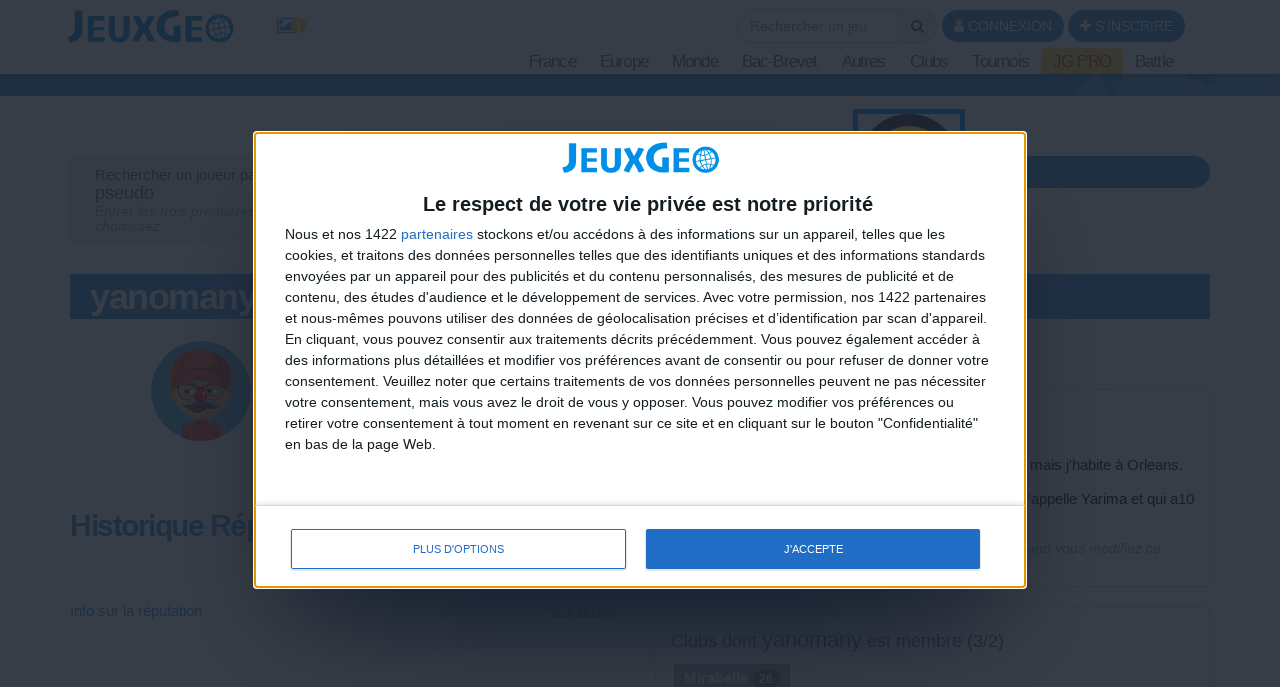

--- FILE ---
content_type: text/html; charset=UTF-8
request_url: https://www.jeux-geographiques.com/-_pageid226_upid=346112.html
body_size: 44000
content:
<!DOCTYPE html>
<html xmlns="http://www.w3.org/1999/xhtml" xml:lang="fr" lang="fr" xmlns:og="http://ogp.me/ns#"
      xmlns:fb="https://www.facebook.com/2008/fbml">
<head>


<meta http-equiv="Content-Type" content="text/html; charset=UTF-8" />
<meta name="description" content="userprofile. Site de jeux en ligne gratuits de géographie sans inscription. Testez vos connaissances sur le Monde, l'Europe, la France, la Belgique, le Québec..."/>
<meta name="Keywords" content="jeux gratuits, jeux, jeux en ligne, jeux flash, jeu, géographie, geographie, apprentissage, europe, monde, capitales, france, belgique"/>
<meta http-equiv="Content-Language" content="fr" />

<META HTTP-EQUIV="EXPIRES" CONTENT="Fri, 16 Jan 2026 06:54:09" />
<meta name="expires" content="Fri, 16 Jan 2026 06:54:09">


<meta name="viewport" content="width=device-width, initial-scale=1.0">




<meta name="robots" content="index, follow" />
<meta name="Revisit-After" content="15 days" />
<meta name="Distribution" content="Global" />
<meta name="Rating" content="General" />

<meta name="format-detection" content="telephone=no">

<!-- FAVICON -->
<link rel="apple-touch-icon" sizes="57x57" href="images/favicon/apple-icon-57x57.png">
<link rel="apple-touch-icon" sizes="60x60" href="images/favicon/apple-icon-60x60.png">
<link rel="apple-touch-icon" sizes="72x72" href="images/favicon/apple-icon-72x72.png">
<link rel="apple-touch-icon" sizes="76x76" href="images/favicon/apple-icon-76x76.png">
<link rel="apple-touch-icon" sizes="114x114" href="images/favicon/apple-icon-114x114.png">
<link rel="apple-touch-icon" sizes="120x120" href="images/favicon/apple-icon-120x120.png">
<link rel="apple-touch-icon" sizes="144x144" href="images/favicon/apple-icon-144x144.png">
<link rel="apple-touch-icon" sizes="152x152" href="images/favicon/apple-icon-152x152.png">
<link rel="apple-touch-icon" sizes="180x180" href="images/favicon/apple-icon-180x180.png">
<link rel="icon" type="image/png" sizes="192x192"  href="images/favicon/android-icon-192x192.png">
<link rel="icon" type="image/png" sizes="32x32" href="images/favicon/favicon-32x32.png">
<link rel="icon" type="image/png" sizes="96x96" href="images/favicon/favicon-96x96.png">
<link rel="icon" type="image/png" sizes="16x16" href="images/favicon/favicon-16x16.png">
<link rel="manifest" href="images/favicon/manifest.json">
<meta name="msapplication-TileColor" content="#ffffff">
<meta name="msapplication-TileImage" content="images/favicon/ms-icon-144x144.png">
<meta name="theme-color" content="#ffffff">
<!-- <link rel="SHORTCUT ICON" href="favicon.ico" /> -->


<!-- css rule to avoid the bottom-right bloc -->
<style>
#qc-cmp2-persistent-link{
  display:none; 
}
</style>

<!-- InMobi Choice. Consent Manager Tag v3.0 (for TCF 2.2) -->
<script type="text/javascript" async=true>

(function() {

  // CAUTION : not the original from quantcast !!!!!!!!!
  // The original code is :
  //     var host = window.location.hostname;
  //   => It causes google adsense to NOT display any ads on all our sites !!!
  //-----------------------------------
  var host = window.location.hostname.replace('www.',''); //'jeux-geographiques.com'; 


  var element = document.createElement('script');
  var firstScript = document.getElementsByTagName('script')[0];
  var url = 'https://cmp.inmobi.com'
    .concat('/choice/', 'fkndhWD1QnyJX', '/', host, '/choice.js?tag_version=V3');
  var uspTries = 0;
  var uspTriesLimit = 3;
  element.async = true;
  element.type = 'text/javascript';
  element.src = url;

  firstScript.parentNode.insertBefore(element, firstScript);

  function makeStub() {
    var TCF_LOCATOR_NAME = '__tcfapiLocator';
    var queue = [];
    var win = window;
    var cmpFrame;

    function addFrame() {
      var doc = win.document;
      var otherCMP = !!(win.frames[TCF_LOCATOR_NAME]);

      if (!otherCMP) {
        if (doc.body) {
          var iframe = doc.createElement('iframe');

          iframe.style.cssText = 'display:none';
          iframe.name = TCF_LOCATOR_NAME;
          doc.body.appendChild(iframe);
        } else {
          setTimeout(addFrame, 5);
        }
      }
      return !otherCMP;
    }

    function tcfAPIHandler() {
      var gdprApplies;
      var args = arguments;

      if (!args.length) {
        return queue;
      } else if (args[0] === 'setGdprApplies') {
        if (
          args.length > 3 &&
          args[2] === 2 &&
          typeof args[3] === 'boolean'
        ) {
          gdprApplies = args[3];
          if (typeof args[2] === 'function') {
            args[2]('set', true);
          }
        }
      } else if (args[0] === 'ping') {
        var retr = {
          gdprApplies: gdprApplies,
          cmpLoaded: false,
          cmpStatus: 'stub'
        };

        if (typeof args[2] === 'function') {
          args[2](retr);
        }
      } else {
        if(args[0] === 'init' && typeof args[3] === 'object') {
          args[3] = Object.assign(args[3], { tag_version: 'V3' });
        }
        queue.push(args);
      }
    }

    function postMessageEventHandler(event) {
      var msgIsString = typeof event.data === 'string';
      var json = {};

      try {
        if (msgIsString) {
          json = JSON.parse(event.data);
        } else {
          json = event.data;
        }
      } catch (ignore) {}

      var payload = json.__tcfapiCall;

      if (payload) {
        window.__tcfapi(
          payload.command,
          payload.version,
          function(retValue, success) {
            var returnMsg = {
              __tcfapiReturn: {
                returnValue: retValue,
                success: success,
                callId: payload.callId
              }
            };
            if (msgIsString) {
              returnMsg = JSON.stringify(returnMsg);
            }
            if (event && event.source && event.source.postMessage) {
              event.source.postMessage(returnMsg, '*');
            }
          },
          payload.parameter
        );
      }
    }

    while (win) {
      try {
        if (win.frames[TCF_LOCATOR_NAME]) {
          cmpFrame = win;
          break;
        }
      } catch (ignore) {}

      if (win === window.top) {
        break;
      }
      win = win.parent;
    }
    if (!cmpFrame) {
      addFrame();
      win.__tcfapi = tcfAPIHandler;
      win.addEventListener('message', postMessageEventHandler, false);
    }
  };

  makeStub();

  function makeGppStub() {
    const CMP_ID = 10;
    const SUPPORTED_APIS = [
      '2:tcfeuv2',
      '6:uspv1',
      '7:usnatv1',
      '8:usca',
      '9:usvav1',
      '10:uscov1',
      '11:usutv1',
      '12:usctv1'
    ];

    window.__gpp_addFrame = function (n) {
      if (!window.frames[n]) {
        if (document.body) {
          var i = document.createElement("iframe");
          i.style.cssText = "display:none";
          i.name = n;
          document.body.appendChild(i);
        } else {
          window.setTimeout(window.__gpp_addFrame, 10, n);
        }
      }
    };
    window.__gpp_stub = function () {
      var b = arguments;
      __gpp.queue = __gpp.queue || [];
      __gpp.events = __gpp.events || [];

      if (!b.length || (b.length == 1 && b[0] == "queue")) {
        return __gpp.queue;
      }

      if (b.length == 1 && b[0] == "events") {
        return __gpp.events;
      }

      var cmd = b[0];
      var clb = b.length > 1 ? b[1] : null;
      var par = b.length > 2 ? b[2] : null;
      if (cmd === "ping") {
        clb(
          {
            gppVersion: "1.1", // must be “Version.Subversion”, current: “1.1”
            cmpStatus: "stub", // possible values: stub, loading, loaded, error
            cmpDisplayStatus: "hidden", // possible values: hidden, visible, disabled
            signalStatus: "not ready", // possible values: not ready, ready
            supportedAPIs: SUPPORTED_APIS, // list of supported APIs
            cmpId: CMP_ID, // IAB assigned CMP ID, may be 0 during stub/loading
            sectionList: [],
            applicableSections: [-1],
            gppString: "",
            parsedSections: {},
          },
          true
        );
      } else if (cmd === "addEventListener") {
        if (!("lastId" in __gpp)) {
          __gpp.lastId = 0;
        }
        __gpp.lastId++;
        var lnr = __gpp.lastId;
        __gpp.events.push({
          id: lnr,
          callback: clb,
          parameter: par,
        });
        clb(
          {
            eventName: "listenerRegistered",
            listenerId: lnr, // Registered ID of the listener
            data: true, // positive signal
            pingData: {
              gppVersion: "1.1", // must be “Version.Subversion”, current: “1.1”
              cmpStatus: "stub", // possible values: stub, loading, loaded, error
              cmpDisplayStatus: "hidden", // possible values: hidden, visible, disabled
              signalStatus: "not ready", // possible values: not ready, ready
              supportedAPIs: SUPPORTED_APIS, // list of supported APIs
              cmpId: CMP_ID, // list of supported APIs
              sectionList: [],
              applicableSections: [-1],
              gppString: "",
              parsedSections: {},
            },
          },
          true
        );
      } else if (cmd === "removeEventListener") {
        var success = false;
        for (var i = 0; i < __gpp.events.length; i++) {
          if (__gpp.events[i].id == par) {
            __gpp.events.splice(i, 1);
            success = true;
            break;
          }
        }
        clb(
          {
            eventName: "listenerRemoved",
            listenerId: par, // Registered ID of the listener
            data: success, // status info
            pingData: {
              gppVersion: "1.1", // must be “Version.Subversion”, current: “1.1”
              cmpStatus: "stub", // possible values: stub, loading, loaded, error
              cmpDisplayStatus: "hidden", // possible values: hidden, visible, disabled
              signalStatus: "not ready", // possible values: not ready, ready
              supportedAPIs: SUPPORTED_APIS, // list of supported APIs
              cmpId: CMP_ID, // CMP ID
              sectionList: [],
              applicableSections: [-1],
              gppString: "",
              parsedSections: {},
            },
          },
          true
        );
      } else if (cmd === "hasSection") {
        clb(false, true);
      } else if (cmd === "getSection" || cmd === "getField") {
        clb(null, true);
      }
      //queue all other commands
      else {
        __gpp.queue.push([].slice.apply(b));
      }
    };
    window.__gpp_msghandler = function (event) {
      var msgIsString = typeof event.data === "string";
      try {
        var json = msgIsString ? JSON.parse(event.data) : event.data;
      } catch (e) {
        var json = null;
      }
      if (typeof json === "object" && json !== null && "__gppCall" in json) {
        var i = json.__gppCall;
        window.__gpp(
          i.command,
          function (retValue, success) {
            var returnMsg = {
              __gppReturn: {
                returnValue: retValue,
                success: success,
                callId: i.callId,
              },
            };
            event.source.postMessage(msgIsString ? JSON.stringify(returnMsg) : returnMsg, "*");
          },
          "parameter" in i ? i.parameter : null,
          "version" in i ? i.version : "1.1"
        );
      }
    };
    if (!("__gpp" in window) || typeof window.__gpp !== "function") {
      window.__gpp = window.__gpp_stub;
      window.addEventListener("message", window.__gpp_msghandler, false);
      window.__gpp_addFrame("__gppLocator");
    }
  };

  makeGppStub();

  var uspStubFunction = function() {
    var arg = arguments;
    if (typeof window.__uspapi !== uspStubFunction) {
      setTimeout(function() {
        if (typeof window.__uspapi !== 'undefined') {
          window.__uspapi.apply(window.__uspapi, arg);
        }
      }, 500);
    }
  };

  var checkIfUspIsReady = function() {
    uspTries++;
    if (window.__uspapi === uspStubFunction && uspTries < uspTriesLimit) {
      console.warn('USP is not accessible');
    } else {
      clearInterval(uspInterval);
    }
  };

  if (typeof window.__uspapi === 'undefined') {
    window.__uspapi = uspStubFunction;
    var uspInterval = setInterval(checkIfUspIsReady, 6000);
  }
})();
</script>
<!-- End InMobi Choice. Consent Manager Tag v3.0 (for TCF 2.2) -->
<!-- FACEBOOK OG -->
<meta content="https://www.jeux-geographiques.com/images/main/og_image_main.jpg" property="og:image" />
<meta property="og:image:width" content="1146" />
<meta property="og:image:height" content="600" />

<meta content="userprofile jeux gratuits" property="og:title" />
<meta content="jeux-geographiques.com : Site de jeux en ligne gratuits de géographie sans inscription. Testez vos connaissances sur le Monde, l'Europe, la France, la Belgique, le Québec..." property="og:description" />
<meta property="og:type" content="website" />
<meta property="og:site_name" content="jeux-geographiques.com" />
<meta property="fb:app_id" content="177860745598175" />
<meta property="og:url" content="https://www.jeux-geographiques.com//-_pageid226_upid=346112.html" />


<!-- TITLE -->
<title>jeux-geographiques.com jeux gratuits userprofile </title>





<!-- <link rel="stylesheet" href="https://maxcdn.bootstrapcdn.com/font-awesome/4.5.0/css/font-awesome.min.css">
 -->


<link rel="stylesheet" href="css/_compressor.css?nc=15" type="text/css"/>






<link rel="stylesheet" href="css/vpMain_mobile_005.css?nc=15" media="only screen and (max-width: 960px)">





<script>

	// For darkmode we need to get a cookie.
	// As we need to load the dark_mode_001.css very quickly,
	// I don't use my function getCookie() as js/vp/vpFunctions.02.06.js is 
	// still not loaded at this point of code.
	//-----------------------------------
	function getCookieDarkMode(cname){
		var name = cname + "=";
		var ca = document.cookie.split(';');
		for(var i = 0; i <ca.length; i++) {
		    var c = ca[i];
		    while (c.charAt(0) == ' ') {
		        c = c.substring(1);
		    }
		    if (c.indexOf(name) == 0) {
		        return c.substring(name.length, c.length);
		    }
		}
		return "";
	}
	function loadjscssfile(filename, filetype){
	    if (filetype=="js"){ //if filename is a external JavaScript file
	        var fileref=document.createElement('script')
	        fileref.setAttribute("type","text/javascript")
	        fileref.setAttribute("src", filename)
	    }
	    else if (filetype=="css"){ //if filename is an external CSS file
	        var fileref=document.createElement("link")
	        fileref.setAttribute("rel", "stylesheet")
	        fileref.setAttribute("type", "text/css")
	        fileref.setAttribute("href", filename)
	    }
	    if (typeof fileref!="undefined")
	        document.getElementsByTagName("head")[0].appendChild(fileref)
	}

	function loadDarkModeCssFile(){
		loadjscssfile('css/dark_mode_001.css?nc=15', 'css')
	}
	// Action
	//-----------------------------------
    var G_DARKMODE = getCookieDarkMode("darkMode");
    if (G_DARKMODE == 1){
    	loadDarkModeCssFile()
    }

</script>
<!-- <link rel="stylesheet" href="css/dark_mode_001.css"/> -->

<link rel="stylesheet" href="images/games_thumbs/_css/games_thumbs_048.css" type="text/css"/>


 	<link rel="stylesheet" href="plugins/vp_avatar_v2/assets/avatar_main_002.css">
	<link rel="stylesheet" href="plugins/vp_avatar_v2/assets/avatar_bg_002.css">
	<link rel="stylesheet" href="plugins/vp_avatar_v2/assets/avatar_bodies_002.css">
	<link rel="stylesheet" href="plugins/vp_avatar_v2/assets/avatar_glasses_002.css">
	<link rel="stylesheet" href="plugins/vp_avatar_v2/assets/avatar_beards_001.css">
	<link rel="stylesheet" href="plugins/vp_avatar_v2/assets/avatar_hats_001.css">
	<link rel="stylesheet" href="plugins/vp_avatar_v2/avatar_002.css">


<link rel="stylesheet" href="js/jquery-ui-1.12.1.dialog_autocomp/jquery-ui.min.css" type="text/css"/>




<script type="text/javascript">
	LANGCODE = "fr";
</script>






<!-- JS CACHE REPLACE IN -->
<!-- JS CACHE REPLACE OUT -->

	<script src="js/_compressor.js?nc=15"></script>









<!-- NO CACHE {_app/00_app_top.php[]}-->
<script>
	// Default value for the main var to discriminate App/not App;
	// Will be set to true if ($IS_APP){ } below.
	//-----------------------------------
	IS_APP = false;
	
</script>
	<script type="text/javascript">
		// Default values
		//-----------------------------------
		MOBILE_INSETS = {top:0, bottom:0, left:0, right:0};
		appMgr = false;
		let appd = function(str, options){}

	</script>
<div id='flashOverlay'></div>
<script type="text/javascript">
	/**
	 * Shows the flash overlay and cal the callback function.
	 * 
	 * Usage : showFlashOverlay(function(){ go2page(url);});
	 *
	 * @param      {Function}  callback  The callback
	 */
	function showFlashOverlay(callback){
		// if ($("#flashOverlay").hasClass('hidden')){
			$("#flashOverlay").removeClass('flashHidden');
			setTimeout(function() {
				if (typeof callback !== 'undefined') callback();
			}, 500);
		// }
		// $("#flashOverlay").fadeIn(200, function(){
		// 	if (typeof callback !== 'undefined') callback();
		// });

	}
	/**
	 * [hideFlashOverlay description]
	 * @return {[type]} [description]
	 */
	function hideFlashOverlay(callback){
		$("#flashOverlay").addClass('flashHidden');
		setTimeout(function() {
			if (typeof callback !== 'undefined') callback();
		}, 500);
		// $("#flashOverlay").fadeOut(200);		
	}
	// Show at start page load.
	//-----------------------------------
	if (typeof IS_APP !== 'undefined'){
		showFlashOverlay();
	}
	// Hide at end page load
	//-----------------------------------
	$(function(){
		hideFlashOverlay();
	});
	

</script>

<!-- /NO CACHE {_app/00_app_top.php[]}-->

<script src="js/sweetalert2.min.js"></script>
<script type="text/javascript">
	// sweet alert default settings.
	//-----------------------------------
	swalToast = Swal.mixin({
		toast: true,
		position: 'top',
		showConfirmButton: false,
		animation:false,
		customClass: "animated fadeInDown",
		timer: 3000
	});

	swal = Swal.mixin({
		animation:false,
		customClass: "animated fadeInDown",
	});

	$(function(){
		// Comented 250509 : do know why it has been commented.
		// $("#alert_all_pages_com").remove();
	});
</script>



<script src="js/jquery.timeago/jquery.timeago.min.js"></script>
<script src='js/jquery.timeago/locales/jquery.timeago.fr.js'></script>


	<script src="js/vp/MainVpJS_001.js?nc=15"></script>
	<script type="text/javascript">
		let mainVpJs;

		ONBOARDING_TUNNEL_ENABLED = true;
	OT_GAMES = [{"id":250,"special_id":"towns_fr_flash","url":"jeux-en-ligne-Villes-de-France-Flash-_pageid507.html"},{"id":253,"special_id":"reg_gq_eur_flash","url":"jeux-en-ligne-Pays-d-Europe-Flash_pageid512.html"},{"id":256,"special_id":"flags_quizz_flash","url":"jeux-en-ligne-Les-drapeaux-du-Monde-Flash-_pageid514.html"},{"id":252,"special_id":"towns_world_flash","url":"jeux-en-ligne-Villes-du-Monde-Flash-_pageid509.html"},{"id":255,"special_id":"reg_fr_regions_flash","url":"jeux-en-ligne-Regions-de-France-Flash-_pageid510.html"},{"id":254,"special_id":"reg_gq_afr_flash","url":"jeux-en-ligne-Pays-d-Afrique-Flash_pageid513.html"},{"id":251,"special_id":"towns_europa_flash","url":"jeux-en-ligne-Villes-d-Europe-Flash_pageid508.html"},{"id":257,"special_id":"capitals_quizz_flash","url":"jeux-en-ligne-Les-capitales-du-Monde-Flash-_pageid515.html"}];

		$(function(){
			mainVpJs = new MainVpJs();
			mainVpJs.init();
		});
		
	</script>

	


			<div style='display:none;'>
			<div id='LANG_OTunnel_popup_title_1'>Tu veux jouer à un jeu ?</div>
			<div id='LANG_OTunnel_popup_main_text_1'>Voilà 3 jeux parfaits pour commencer sur jeuxGéo.<br>Choisis en un !</div>

			<div id='LANG_OTunnel_popup_title_2'>On continue ?</div>
			<div id='LANG_OTunnel_popup_main_text_2'>Voici 3 autres jeux parfaits pour poursuivre l'aventure.<br>Choisis en un !</div>

			<div id='LANG_OTunnel_popup_title_3'>Encore un autre ?</div>
			<div id='LANG_OTunnel_popup_main_text_3'>Voilà encore des jeux spécialement pour toi.<br>Choisis en un !</div>

			<div id='LANG_OTunnel_popup_title_4'>Tu en veux encore ?</div>
			<div id='LANG_OTunnel_popup_main_text_4'>C'est le moment de t'inscrire pour jouer sans limitation, mais aussi créer ton avatar, participer à des tournois, écrire des commentaires, et tout et tout...</div>
			<div id='LANG_OTunnel_popup_btn_signup'>Je m'inscris !</div>
		</div>
		

<script type="text/javascript">
/**
 * internet explorer detection and marker
 * Add the class "ie" in the html tag for ie browser.
 * Add "ie10" for ie browser upper than ie9.
 * Use : http://netrenderer.com/index.php for tests.
 */
	var uA = navigator.userAgent;
    var browser = null;
    var ieVersion = null;

    if (uA.indexOf('MSIE 6') >= 0) {
        browser = 'IE';
        ieVersion = 6;
    }
    if (uA.indexOf('MSIE 7') >= 0) {
        browser = 'IE';
        ieVersion = 7;
    }
    if (document.documentMode) { // as of IE8
        browser = 'IE';
        ieVersion = document.documentMode;
    }
        var htmlTag = document.documentElement;
    if (browser == 'IE')
        htmlTag.className += ' ie';
    if (browser == 'IE' && ieVersion > 9)
        htmlTag.className += ' ie10';
</script>


<script type="text/javascript">
	/**
	 * [game_stars_refresh description]
	 * @param  STRING parent_dom_string : To avoid a mass refresh of all the gamethumbs in the page. should be "#id_of_parent" or ".class_of_parent" or "body"...
	 * @return {[type]}                   [description]
	 */
	function game_stars_refresh(parent_jq_selector){

		// If the user is not connected we display no game stars
		//-----------------------------------
		if(isset(IS_MEMBER) == false || IS_MEMBER == false){
			return "not_connected";
		}

		// Default
		//-----------------------------------
		if (!isset(parent_jq_selector)) parent_jq_selector = 'body';

		// For the thumbs in the APP :I can't figure out how to build
		// a selector for .game_thumb and .appGameThumb inside parent_jq_selector.
		// So I divide the job.
		//-----------------------------------
		let aGameThumbsForStars = [];
		$(".game_thumb", parent_jq_selector).each(function(){
			aGameThumbsForStars.push($(this));
		});
		$(".appGameThumb", parent_jq_selector).each(function(){
			aGameThumbsForStars.push($(this));
		});

		// Dom scan.
		//-----------------------------------
		aGameThumbsForStars.map((o) => {

			// To avoid a two times stars add on one thumb.
			//-----------------------------------
			if ($(".game_stars", o).length > 0) return;
			
			var game_special_id = $(".game_special_id", o).text();
			var score_max = $(".game_score_max", o).text();

			// The array
			//-----------------------------------
			var a_scores;

			if (isset(USER_SCORES)){
				a_scores = USER_SCORES;
			}

			// We may need to display stars from another array (userprofile page for example). In this case the game_thumb has a class "stars_from_alt_array" and another array has been defined : "a_scores_for_stars".
			//-----------------------------------
			if (o.hasClass("stars_from_alt_array")){
				if (isset(a_scores_for_stars)){
					a_scores = a_scores_for_stars;
				}
			}

			// If no array is set
			//-----------------------------------
			if (!isset(a_scores)){ return;}
			
			var user_score;
			if (isset(a_scores[game_special_id])){
				user_score = a_scores[game_special_id].value;
			}else{
				user_score = 0;
			}
			


			// The stars
			//-----------------------------------
			var star_str = "<i class='fa fa-star grey'></i><i class='fa fa-star grey'></i><i class='fa fa-star grey'></i>";
			
			if (user_score > score_max * 0.85){
				star_str = "<i class='fa fa-star'></i><i class='fa fa-star'></i><i class='fa fa-star'></i>";
			}else if (user_score > score_max * 0.70){
				star_str = "<i class='fa fa-star'></i><i class='fa fa-star'></i><i class='fa fa-star grey'></i>";
			}else if (user_score > score_max * 0.50){
				star_str = "<i class='fa fa-star'></i><i class='fa fa-star grey'></i><i class='fa fa-star grey'></i>";
			}

			// no stars if the score_max == 0
			//-----------------------------------
			if ( score_max == 0){ star_str = ""; }

			o.append("<div class='game_stars'>"+star_str+"</span>");

		});
	}
	// At page load
	//-----------------------------------
	$(function(){
		
		game_stars_refresh("body");

	});
</script>

<script type="text/javascript">
	// Give the action to the bootstrap tooltips. Note : we must avoir to download the jqueryUI tooltips resources as they are in conflict with the bootstrap one.
	// USAGE : data-toggle='tooltip' data-placement='bottom' title=''
	//-----------------------------------
	function tooltips_refresh(){
	  	$('[data-toggle="tooltip"]').tooltip();
	}
	// At page load
	//-----------------------------------
	$(function() {
		tooltips_refresh();
	})
</script>




	<!-- Google tag (gtag.js) -->
	<script async src="https://www.googletagmanager.com/gtag/js?id=G-H2GCL27KN1"></script>
	<script>
	  window.dataLayer = window.dataLayer || [];
	  function gtag(){dataLayer.push(arguments);}
	  gtag('js', new Date());

	  gtag('config', 'G-H2GCL27KN1');
	</script>

	





</head>


<body class=''>




	<script>
	$(function(){
		avatar_refresh();
	});
	</script>







<script language="javascript">
// 	TOP PAGE
//--------------------------------------------------------------------
function init_top_page_button(){
		//$( '#top_page_button' ).draggable();

		$(window).scroll(function () {
			 if ( $(document).scrollTop() < 200 && $('#top_page_bloc').is(":visible") ){
				$( '#top_page_bloc' ).fadeOut('fast'); 
			 }else if( $(document).scrollTop() > 200 && !$('#top_page_bloc').is(":visible") ){
				 $( '#top_page_bloc' ).fadeIn('fast');
			 }
		});
		
		
		scrollWin = function (obj_id){
			$('html,body').animate({
				scrollTop: $("#"+obj_id).offset().top
			}, 500, "");
		}
	
}

</script>


<a id="top"></a>
<div id='top_page_bloc'><a id='top_page_button' class="btn btn-primary" href='javascript:void(0);' onclick='javascript:scrollWin("top");'><i class="fa fa-arrow-up"></i></a></div>
<script language="javascript">$(function(){init_top_page_button();});</script>


<div id="debug" style="display:none;"></div>
<div id="content_result" style="display:none;"></div>


<div id='page_id' style='display:none;'>226</div>



<!-- ############### WRAPPER ################ -->
<div class="wrapper ">






		<!-- NAVBAR -->
        <nav id="main_navbar" class="navbar navbar-default navbar-fixed-top_ZZ  " role="navigation"
			 >

        	<div class="container">
        		<!-- LOGIN -->
        		
        		<div class='topbar'>
					
					<!-- LOGO and menu -->
	        		<div class="vp_navbar-header">

						<!-- LOGO -->
			            <a href="https://www.jeux-geographiques.com/" class="navbar-brand navbar-logo navbar-logo-bigger">
			                <img src="images/main/logo_site_2023.png" id="imgLogo" alt="">
			            </a>



			            

<div id='simple_notification_bloc'>
	<ul id='simple_notification_bloc_inner'>



		<li>
			<div class='current_img_question_notification'>
				<a href='jeux-en-ligne-L-image-mystere-_pageid333.html'
					id='btn_current_img_question_notification'
					title="Une Image Mystère est en cours" 
					data-toggle="tooltip" 
					data-placement="bottom"
					onclick="" >
					<span class="fa-stack">
					  <i class='fa fa-image'></i>
					  <i class="fa fa-exclamation-circle fa-stack-1x fa-new_icon fa-inverse"></i>
					</span>
				</a>
			</div>
		</li>


		
	</ul>
</div>




			            <div id='game_search_in_navbar_header'>
    <div id="form_game_search_bloc" class=''  >

      <div id='form_game_search_bloc_text'>
                      </div>

        <form id="form_game_search44874542"  method="GET" action='' >
          <div class='input-group'>
            <input type="text" name="game" id="tf_game_search44874542" class="form-control" placeholder="Rechercher un jeu"  value=""/> 
            <span class="input-group-addon"><i class="fa fa-search"></i></span>
          </div>

        </form>

                <div id='game_search_and_go_content_result44874542' style='display:none;'></div>

      </div>
   

    <script language="javascript">
      //----------------------------------------------------------
      // Game search and go to page
      //----------------------------------------------------------  
      /**
       * [game_search_and_go_autocomplete_init description]
       * @return {[type]} [description]
       */
      function game_search_and_go_autocomplete_init44874542(){
        $( "#tf_game_search44874542" ).autocomplete({
          source: "plugins/vp_game_search/00_game_search_autocomplete.php?field=name",
          minLength: 3,
          select: function( event, ui ) {
            $( "#tf_game_search44874542" ).hide();
            go_to_game_page(ui.item.value);
          }
        }); 
      }
      /**
       * [go_to_game_page description]
       * @param  {[type]} game_id [description]
       * @return {[type]}         [description]
       */
      function go_to_game_page(game_id){
          $("#game_search_and_go_content_result44874542").load("plugins/vp_game_search/02_game_page_url_form_id.php?game_id="+game_id, function(){
                go2page($("#game_search_and_go_content_result44874542").text());
          });
      }


      //----------------------------------------------------------
      // Init call
      //----------------------------------------------------------
      game_search_and_go_autocomplete_init44874542();


    </script>




</div>
	        			
						<!-- login buttons -->
						<!-- NO CACHE {plugins/vp_login/vp_login_form.php[]}-->
<div id="login_form_bloc">

		<div></div>
	<button id="login_popover_button" class="btn btn-primary" data-placement="bottom" data-toggle="popover" data-container="body" type="button" data-original-title="" title="" data-trigger="focus">
					<i class="fa fa-user"></i>
					CONNEXION</button>

	<button id="register_button" class="btn btn-primary" onclick="go2page('-register_pageid57.html')">
					<i class="fa fa-plus"></i>
					S'INSCRIRE</button>



	
	<div id='login_assets_for_html_content' style='display:none;'>

		<div id='login_win_outer'>

			<form name="formlogin" action="plugins/vp_login/vp_login_verif.php" method="post">



				<div class="form-group">
					<label class="control-label sr-only" for="inpName">Email</label>

					<div class="input-group">
						<input type="text" placeholder="Pseudo" id="inpName" name="login" class="form-control">
						<span class="input-group-addon"><i class="fa fa-user"></i></span>
					</div>

				</div>
				<div class="form-group">
					<label class="control-label sr-only" for="inpPass">Password</label>

					<div class="input-group">
						<input type="password" placeholder="Mot de Passe" id="inpPass" name="pass" class="form-control">
						<span class="input-group-addon"><i class="fa fa-lock"></i></span>
					</div>

				</div>
				<div class="form-group">
					<div class="pull-left">
						<label id="cb_keep_login" class="fancy-checkbox">
							<input type="checkbox" id='cb_login_remember' name="remember" value="1" checked="checked">
							<span>Rester identifié</span>
						</label>
					</div>
					<div class="pull-right">
						<button type="submit" id="login_submit_button" class="btn btn-primary">ENVOYER</button>
					</div>

				</div>

			</form>
			<div class="clearfix"></div>
			<hr>
			<div class="form-group">
				<p>
					<a href="-register_pageid57.html"><strong>S'INSCRIRE</strong></a><br>
					<a href="Mot-de-passe-oublie-Formulaire-_pageid61.html">Mot de passe oublié ?</a>
				</p>
			</div>

			
			
			<button type="button" class="close close_login_popover" onclick="javascript:$('#login_popover_button').popover('hide');"><span aria-hidden="true">&times;</span></button>
	</div>
</div>

	

</div>

<!-- /NO CACHE {plugins/vp_login/vp_login_form.php[]}-->

	        			<!-- BUTTON FOR COLLAPSED MENU -->
	        			<button class="navbar-toggle collapsed" data-target="#main-nav" data-toggle="collapse"  type="button">
			            	<span class="sr-only">Toggle Navigation</span>
							<i class="fa fa-bars"></i>
						</button>


						
					</div>
					<!-- MENU -->
					

<!-- MAIN NAVIGATION -->
    <div id='main-nav' class='navbar-collapse collapse navbar-mega-menu'>

    <ul class='nav navbar-nav navbar-right'>
   

    <div id="form_game_search_bloc" class=''  >

      <div id='form_game_search_bloc_text'>
                      </div>

        <form id="form_game_search48685603"  method="GET" action='' >
          <div class='input-group'>
            <input type="text" name="game" id="tf_game_search48685603" class="form-control" placeholder="Rechercher un jeu"  value=""/> 
            <span class="input-group-addon"><i class="fa fa-search"></i></span>
          </div>

        </form>

                <div id='game_search_and_go_content_result48685603' style='display:none;'></div>

      </div>
   

    <script language="javascript">
      //----------------------------------------------------------
      // Game search and go to page
      //----------------------------------------------------------  
      /**
       * [game_search_and_go_autocomplete_init description]
       * @return {[type]} [description]
       */
      function game_search_and_go_autocomplete_init48685603(){
        $( "#tf_game_search48685603" ).autocomplete({
          source: "plugins/vp_game_search/00_game_search_autocomplete.php?field=name",
          minLength: 3,
          select: function( event, ui ) {
            $( "#tf_game_search48685603" ).hide();
            go_to_game_page(ui.item.value);
          }
        }); 
      }
      /**
       * [go_to_game_page description]
       * @param  {[type]} game_id [description]
       * @return {[type]}         [description]
       */
      function go_to_game_page(game_id){
          $("#game_search_and_go_content_result48685603").load("plugins/vp_game_search/02_game_page_url_form_id.php?game_id="+game_id, function(){
                go2page($("#game_search_and_go_content_result48685603").text());
          });
      }


      //----------------------------------------------------------
      // Init call
      //----------------------------------------------------------
      game_search_and_go_autocomplete_init48685603();


    </script>




<li class='dropdown mega-menu'>
	                        <a  href="#"  class='dropdown-toggle  mega_menu#_special/mega_menu/00_01_mega_menu_france.php' data-toggle='dropdown' aria-expanded='false'>France <i class='fa fa-angle-down '></i></a>
	                        
	                        <ul class="dropdown-menu mega-menu-container">
								<li>
									<div class="mega-menu-content">
		<div class="row">
											
<!-- FRANCE    -->
  
   
   
        <div class="col-md-3 column">
           <h5>Villes de France</h5>
            <a  href="jeux-en-ligne-Jeu-Villes-de-France-_pageid39.html" title=" Jeu : Villes de France"  class='game_thumb  thumb img '><div class='game_thumb_img towns_fr'></div><div class='game_id' style='display:none;'>176</div>
			<div class='game_special_id' style='display:none;'>towns_fr</div>
			<div class='game_score_max' style='display:none;'>107942</div></a>            <a  href="jeux-en-ligne-Jeu-Villes-de-France-Junior-_pageid40.html" title=" Jeu : Villes de France Junior"  class='game_thumb  thumb img '><div class='game_thumb_img towns_fr_jr'></div><div class='game_id' style='display:none;'>2</div>
			<div class='game_special_id' style='display:none;'>towns_fr_jr</div>
			<div class='game_score_max' style='display:none;'>109417</div></a> 
            <a  href="jeux-en-ligne-Villes-de-France-Expert-_pageid359.html" title=" Villes de France Expert"  class='game_thumb  thumb img premium_only'><div class='game_thumb_img towns_fr_exp'></div><div class='game_id' style='display:none;'>1</div>
			<div class='game_special_id' style='display:none;'>towns_fr_exp</div>
			<div class='game_score_max' style='display:none;'>108039</div></a>            <br />
            <a  href="jeux-en-ligne-Jeu-Villes-de-France-Precision-_pageid87.html" title=" Jeu : Villes de France Précision"  class='game_thumb  thumb img premium_only'><div class='game_thumb_img towns_fr_precis'></div><div class='game_id' style='display:none;'>18</div>
			<div class='game_special_id' style='display:none;'>towns_fr_precis</div>
			<div class='game_score_max' style='display:none;'>57986</div></a>            <a  href="jeux-en-ligne-Jeu-Villes-de-France-Transports-_pageid151.html" title="  Jeu : Villes de France Transports"  class='game_thumb  thumb img premium_only'><div class='game_thumb_img towns_fr_transports_iftim'></div><div class='game_id' style='display:none;'>72</div>
			<div class='game_special_id' style='display:none;'>towns_fr_transports_iftim</div>
			<div class='game_score_max' style='display:none;'>111461</div></a>   

            <h5>G&eacute;ographie physique</h5>
            <a  href="jeux-en-ligne-Jeu-Geographie-physique-de-France-_pageid74.html" title="  Jeu : Géographie physique de France"  class='game_thumb  thumb img premium_only'><div class='game_thumb_img reg_fr_phy'></div><div class='game_id' style='display:none;'>16</div>
			<div class='game_special_id' style='display:none;'>reg_fr_phy</div>
			<div class='game_score_max' style='display:none;'>152920</div></a>            <a  href="jeux-en-ligne-Jeu-Fleuves-et-rivieres-de-France-_pageid42.html" title=" Jeu : Fleuves et rivières de France"  class='game_thumb  thumb img premium_only'><div class='game_thumb_img fr_fleuves'></div><div class='game_id' style='display:none;'>4</div>
			<div class='game_special_id' style='display:none;'>fr_fleuves</div>
			<div class='game_score_max' style='display:none;'>228050</div></a>  
            
        </div>

        <div class="col-md-3 column">
            <h5 class="titre_long">D&eacute;partements et r&eacute;gions</h5>
            <a  href="jeux-en-ligne-Jeu-Departements-francais-_pageid41.html" title=" Jeu : Départements français"  class='game_thumb  thumb img '><div class='game_thumb_img reg_dep_fr'></div><div class='game_id' style='display:none;'>50</div>
			<div class='game_special_id' style='display:none;'>reg_dep_fr</div>
			<div class='game_score_max' style='display:none;'>184529</div></a>            <a  href="jeux-en-ligne-Regions-de-France-2016-_pageid373.html" title=" Régions de France 2016"  class='game_thumb  thumb img '><div class='game_thumb_img reg_FR2016'></div><div class='game_id' style='display:none;'>189</div>
			<div class='game_special_id' style='display:none;'>reg_FR2016</div>
			<div class='game_score_max' style='display:none;'>150360</div></a>            <a  href="jeux-en-ligne-Jeu-Regions-de-France-_pageid127.html" title=" Jeu : Régions de France avant 2016"  class='game_thumb  thumb img premium_only'><div class='game_thumb_img reg_fr'></div><div class='game_id' style='display:none;'>51</div>
			<div class='game_special_id' style='display:none;'>reg_fr</div>
			<div class='game_score_max' style='display:none;'>162727</div></a>            <a  href="jeux-en-ligne-Quiz-Departements-et-prefectures-_pageid216.html" title=" Quiz : Départements et préfectures"  class='game_thumb  thumb img premium_only'><div class='game_thumb_img quizz_dep_fr'></div><div class='game_id' style='display:none;'>100</div>
			<div class='game_special_id' style='display:none;'>quizz_dep_fr</div>
			<div class='game_score_max' style='display:none;'>57258</div></a>            <a  href="jeux-en-ligne-Quel-est-ce-departement-_pageid560.html" title=" Quel est ce département ?"  class='game_thumb  thumb img '><div class='game_thumb_img quiz_quelDep'></div><div class='game_id' style='display:none;'>273</div>
			<div class='game_special_id' style='display:none;'>quiz_quelDep</div>
			<div class='game_score_max' style='display:none;'>50000</div></a>

             <h5>Gastronomie</h5>
            <a  href="jeux-en-ligne-Jeu-Vignobles-de-France-_pageid88.html" title=" Jeu : Vignobles de France"  class='game_thumb  thumb img premium_only'><div class='game_thumb_img vin_fr'></div><div class='game_id' style='display:none;'>19</div>
			<div class='game_special_id' style='display:none;'>vin_fr</div>
			<div class='game_score_max' style='display:none;'>107311</div></a>            <a  href="jeux-en-ligne-Quiz-les-fromages-de-France-_pageid436.html" title=" Quiz les fromages de France"  class='game_thumb  thumb img premium_only'><div class='game_thumb_img quizz_fromages_fr'></div><div class='game_id' style='display:none;'>220</div>
			<div class='game_special_id' style='display:none;'>quizz_fromages_fr</div>
			<div class='game_score_max' style='display:none;'>50000</div></a>
            
        </div>

        <div class="col-md-3 column">
           <h5>R&eacute;gions naturelles</h5>
            <a  href="jeux-en-ligne-Regions-naturelles-de-France-le-Nord-Est-_pageid374.html" title=" Régions naturelles de France - le Nord-Est"  class='game_thumb  thumb img premium_only'><div class='game_thumb_img reg_fr_regNat_NE'></div><div class='game_id' style='display:none;'>190</div>
			<div class='game_special_id' style='display:none;'>reg_fr_regNat_NE</div>
			<div class='game_score_max' style='display:none;'>126558</div></a>            <a  href="jeux-en-ligne-Regions-naturelles-de-France-le-Nord-Ouest-_pageid375.html" title=" Régions naturelles de France - le Nord-Ouest"  class='game_thumb  thumb img premium_only'><div class='game_thumb_img reg_fr_regNat_NO'></div><div class='game_id' style='display:none;'>191</div>
			<div class='game_special_id' style='display:none;'>reg_fr_regNat_NO</div>
			<div class='game_score_max' style='display:none;'>126520</div></a>            <a  href="jeux-en-ligne-Regions-naturelles-de-France-le-Sud-Est-_pageid376.html" title=" Régions naturelles de France - le Sud-Est"  class='game_thumb  thumb img premium_only'><div class='game_thumb_img reg_fr_regNat_SE'></div><div class='game_id' style='display:none;'>192</div>
			<div class='game_special_id' style='display:none;'>reg_fr_regNat_SE</div>
			<div class='game_score_max' style='display:none;'>126005</div></a>            <a  href="jeux-en-ligne-Regions-naturelles-de-France-le-Sud-Ouest-_pageid377.html" title=" Régions naturelles de France - le Sud-Ouest"  class='game_thumb  thumb img premium_only'><div class='game_thumb_img reg_fr_regNat_SO'></div><div class='game_id' style='display:none;'>193</div>
			<div class='game_special_id' style='display:none;'>reg_fr_regNat_SO</div>
			<div class='game_score_max' style='display:none;'>125413</div></a>
            <h5>Métropoles</h5>
            <a  href="jeux-en-ligne-Jeu-Paris-et-Petite-Couronne-_pageid155.html" title=" Jeu : Paris et Petite Couronne"  class='game_thumb  thumb img premium_only'><div class='game_thumb_img reg_paris_pc'></div><div class='game_id' style='display:none;'>74</div>
			<div class='game_special_id' style='display:none;'>reg_paris_pc</div>
			<div class='game_score_max' style='display:none;'>181014</div></a>            <a  href="jeux-en-ligne-Lyon-_pageid483.html" title=" Lyon"  class='game_thumb  thumb img premium_only'><div class='game_thumb_img reg_fr_lyon'></div><div class='game_id' style='display:none;'>244</div>
			<div class='game_special_id' style='display:none;'>reg_fr_lyon</div>
			<div class='game_score_max' style='display:none;'>170000</div></a>            <a  href="jeux-en-ligne-Marseille-_pageid482.html" title=" Marseille"  class='game_thumb  thumb img premium_only'><div class='game_thumb_img reg_fr_marseille'></div><div class='game_id' style='display:none;'>243</div>
			<div class='game_special_id' style='display:none;'>reg_fr_marseille</div>
			<div class='game_score_max' style='display:none;'>170000</div></a>             
        </div>

        <div class="col-md-3 column">
             <h5>Autres</h5>
            <a  href="jeux-en-ligne-Tresors-du-patrimoine-francais-_pageid361.html" title=" Trésors du patrimoine français"  class='game_thumb  thumb img premium_only'><div class='game_thumb_img towns_fr_tresors'></div><div class='game_id' style='display:none;'>178</div>
			<div class='game_special_id' style='display:none;'>towns_fr_tresors</div>
			<div class='game_score_max' style='display:none;'>107492</div></a>            <br><br>
            <a  href="jeux-en-ligne-Jeu-GeoReunion-_pageid195.html" title=" Jeu : GéoRéunion"  class='game_thumb  thumb img premium_only'><div class='game_thumb_img geo_reunion'></div><div class='game_id' style='display:none;'>91</div>
			<div class='game_special_id' style='display:none;'>geo_reunion</div>
			<div class='game_score_max' style='display:none;'>169730</div></a>            <a  href="jeux-en-ligne-iles-de-la-Polynesie-Francaise-_pageid526.html" title=" Îles de la Polynésie Française"  class='game_thumb  thumb img '><div class='game_thumb_img towns_polyFra'></div><div class='game_id' style='display:none;'>264</div>
			<div class='game_special_id' style='display:none;'>towns_polyFra</div>
			<div class='game_score_max' style='display:none;'>105000</div></a>            <br><br>
            <a  href="jeux-en-ligne-Les-Alpes-francaises_pageid389.html" title=" Les Alpes françaises"  class='game_thumb  thumb img premium_only'><div class='game_thumb_img reg_fr_alpes'></div><div class='game_id' style='display:none;'>196</div>
			<div class='game_special_id' style='display:none;'>reg_fr_alpes</div>
			<div class='game_score_max' style='display:none;'>219701</div></a>            <a  href="jeux-en-ligne-Villes-francaises-de-Mediterranee-_pageid494.html" title=" Villes CROSSMED"  class='game_thumb  thumb img '><div class='game_thumb_img towns_crossmed'></div><div class='game_id' style='display:none;'>249</div>
			<div class='game_special_id' style='display:none;'>towns_crossmed</div>
			<div class='game_score_max' style='display:none;'>105000</div></a>            
            <a  href="jeux-en-ligne-Jeu-Autoroutes-de-France-_pageid152.html" title=" Jeu : Autoroutes de France"  class='game_thumb  thumb img premium_only'><div class='game_thumb_img reg_autoroutes_fr'></div><div class='game_id' style='display:none;'>73</div>
			<div class='game_special_id' style='display:none;'>reg_autoroutes_fr</div>
			<div class='game_score_max' style='display:none;'>144615</div></a>


           
            <!-- <a  href="jeux-geographiques-Les-fromages-de-France-_pageid80.html" title="jeux quizz gratuits de g&eacute;ographie Les Fromages de France"  ><img 
            src="images/stories/jeux/jeux_from_fr.jpg" border="0" alt="jeux g&eacute;ographiques Les fromages de France" width="160" class=" thumb"/></a> -->

        </div>
        
       
      </div>

      <div class="row">
          <br>
      </div>
     
      <div class="row">
            	
              <div class='col-md-3 column'><h5>Villes par r&eacute;gions</h5><a  href="jeux-en-ligne-Villes-du-Nord-Pas-de-Calais-_pageid314.html" title=" Villes du Nord-Pas-de-Calais"  class='game_thumb  thumb img premium_only'><div class='game_thumb_img towns_rfr_npc'></div><div class='game_id' style='display:none;'>145</div>
			<div class='game_special_id' style='display:none;'>towns_rfr_npc</div>
			<div class='game_score_max' style='display:none;'>110018</div></a><a  href="jeux-en-ligne-Villes-de-Picardie-_pageid341.html" title=" Villes de Picardie"  class='game_thumb  thumb img premium_only'><div class='game_thumb_img towns_rfr_pic'></div><div class='game_id' style='display:none;'>162</div>
			<div class='game_special_id' style='display:none;'>towns_rfr_pic</div>
			<div class='game_score_max' style='display:none;'>110548</div></a><a  href="jeux-en-ligne-Villes-de-Normandie-_pageid315.html" title=" Villes de Normandie"  class='game_thumb  thumb img premium_only'><div class='game_thumb_img towns_rfr_nor'></div><div class='game_id' style='display:none;'>146</div>
			<div class='game_special_id' style='display:none;'>towns_rfr_nor</div>
			<div class='game_score_max' style='display:none;'>109296</div></a><a  href="jeux-en-ligne-Villes-d-ile-de-France-_pageid320.html" title=" Villes d'Île-de-France"  class='game_thumb  thumb img premium_only'><div class='game_thumb_img towns_rfr_idf'></div><div class='game_id' style='display:none;'>151</div>
			<div class='game_special_id' style='display:none;'>towns_rfr_idf</div>
			<div class='game_score_max' style='display:none;'>108469</div></a><a  href="jeux-en-ligne-Villes-de-Champagne-Ardenne-_pageid343.html" title=" Villes de Champagne-Ardenne"  class='game_thumb  thumb img premium_only'><div class='game_thumb_img towns_rfr_cha'></div><div class='game_id' style='display:none;'>164</div>
			<div class='game_special_id' style='display:none;'>towns_rfr_cha</div>
			<div class='game_score_max' style='display:none;'>109867</div></a></div><div class='col-md-3 column'><h5>&nbsp;</h5><a  href="jeux-en-ligne-Villes-d-Alsace-et-de-Lorraine-_pageid313.html" title=" Villes d'Alsace et de Lorraine"  class='game_thumb  thumb img premium_only'><div class='game_thumb_img towns_rfr_lor'></div><div class='game_id' style='display:none;'>144</div>
			<div class='game_special_id' style='display:none;'>towns_rfr_lor</div>
			<div class='game_score_max' style='display:none;'>109164</div></a><a  href="jeux-en-ligne-Villes-de-Bretagne-_pageid309.html" title=" Villes de Bretagne"  class='game_thumb  thumb img premium_only'><div class='game_thumb_img towns_rfr_bre'></div><div class='game_id' style='display:none;'>140</div>
			<div class='game_special_id' style='display:none;'>towns_rfr_bre</div>
			<div class='game_score_max' style='display:none;'>110392</div></a><a  href="jeux-en-ligne-Villes-de-Poitou-Charentes-_pageid342.html" title=" Villes de Poitou-Charentes"  class='game_thumb  thumb img premium_only'><div class='game_thumb_img towns_rfr_poi'></div><div class='game_id' style='display:none;'>163</div>
			<div class='game_special_id' style='display:none;'>towns_rfr_poi</div>
			<div class='game_score_max' style='display:none;'>108354</div></a><a  href="jeux-en-ligne-Villes-du-Centre-_pageid319.html" title=" Villes du Centre"  class='game_thumb  thumb img premium_only'><div class='game_thumb_img towns_rfr_cen'></div><div class='game_id' style='display:none;'>150</div>
			<div class='game_special_id' style='display:none;'>towns_rfr_cen</div>
			<div class='game_score_max' style='display:none;'>108153</div></a><a  href="jeux-en-ligne-Villes-de-Bourgogne-et-de-Franche-Comte-_pageid322.html" title=" Villes de Bourgogne et de Franche-Comté"  class='game_thumb  thumb img premium_only'><div class='game_thumb_img towns_rfr_bou'></div><div class='game_id' style='display:none;'>152</div>
			<div class='game_special_id' style='display:none;'>towns_rfr_bou</div>
			<div class='game_score_max' style='display:none;'>109072</div></a></div><div class='col-md-3 column'><h5>&nbsp;</h5><a  href="jeux-en-ligne-Villes-de-Rhone-Alpes-_pageid311.html" title=" Villes de Rhône-Alpes"  class='game_thumb  thumb img premium_only'><div class='game_thumb_img towns_rfr_rho'></div><div class='game_id' style='display:none;'>142</div>
			<div class='game_special_id' style='display:none;'>towns_rfr_rho</div>
			<div class='game_score_max' style='display:none;'>108843</div></a><a  href="jeux-en-ligne-Villes-des-Pays-de-la-Loire-_pageid318.html" title=" Villes des Pays de la Loire"  class='game_thumb  thumb img premium_only'><div class='game_thumb_img towns_rfr_pdl'></div><div class='game_id' style='display:none;'>149</div>
			<div class='game_special_id' style='display:none;'>towns_rfr_pdl</div>
			<div class='game_score_max' style='display:none;'>109888</div></a><a  href="jeux-en-ligne-Villes-d-Auvergne-et-du-Limousin-_pageid340.html" title=" Villes d'Auvergne et du Limousin"  class='game_thumb  thumb img premium_only'><div class='game_thumb_img towns_rfr_auv'></div><div class='game_id' style='display:none;'>161</div>
			<div class='game_special_id' style='display:none;'>towns_rfr_auv</div>
			<div class='game_score_max' style='display:none;'>109127</div></a><a  href="jeux-en-ligne-Villes-d-Aquitaine-_pageid312.html" title=" Villes d'Aquitaine"  class='game_thumb  thumb img premium_only'><div class='game_thumb_img towns_rfr_aqu'></div><div class='game_id' style='display:none;'>143</div>
			<div class='game_special_id' style='display:none;'>towns_rfr_aqu</div>
			<div class='game_score_max' style='display:none;'>110271</div></a><a  href="jeux-en-ligne-Villes-de-Midi-Pyrenees-_pageid316.html" title=" Villes de Midi-Pyrénées"  class='game_thumb  thumb img premium_only'><div class='game_thumb_img towns_rfr_mid'></div><div class='game_id' style='display:none;'>147</div>
			<div class='game_special_id' style='display:none;'>towns_rfr_mid</div>
			<div class='game_score_max' style='display:none;'>109576</div></a></div><div class='col-md-3 column'><h5>&nbsp;</h5><a  href="jeux-en-ligne-Villes-du-Languedoc-Roussillon-_pageid317.html" title=" Villes du Languedoc-Roussillon"  class='game_thumb  thumb img premium_only'><div class='game_thumb_img towns_rfr_lan'></div><div class='game_id' style='display:none;'>148</div>
			<div class='game_special_id' style='display:none;'>towns_rfr_lan</div>
			<div class='game_score_max' style='display:none;'>109061</div></a><a  href="jeux-en-ligne-Villes-de-Provence-Alpes-Cote-d-Azur-_pageid308.html" title=" Villes de Provence-Alpes-Côte d'Azur"  class='game_thumb  thumb img premium_only'><div class='game_thumb_img towns_rfr_pac'></div><div class='game_id' style='display:none;'>139</div>
			<div class='game_special_id' style='display:none;'>towns_rfr_pac</div>
			<div class='game_score_max' style='display:none;'>109095</div></a><a  href="jeux-en-ligne-Villes-de-Corse-_pageid310.html" title=" Villes de Corse"  class='game_thumb  thumb img premium_only'><div class='game_thumb_img towns_rfr_cor'></div><div class='game_id' style='display:none;'>141</div>
			<div class='game_special_id' style='display:none;'>towns_rfr_cor</div>
			<div class='game_score_max' style='display:none;'>108360</div></a></div>             
      </div>
     
              
  



										
									</div>
								</li>
							</ul>


	                    </li><li class='dropdown mega-menu'>
	                        <a  href="#"  class='dropdown-toggle  mega_menu#_special/mega_menu/00_01_mega_menu_europe.php' data-toggle='dropdown' aria-expanded='false'>Europe <i class='fa fa-angle-down '></i></a>
	                        
	                        <ul class="dropdown-menu mega-menu-container">
	<li>
		<div class="mega-menu-content">
			<div class="row">
											
        <div class="col-md-3 column">
          <h5>Villes d'Europe</h5>
  				<a  href="jeux-en-ligne-Jeu-Villes-d-Europe-_pageid44.html" title=" Jeu : Villes d'Europe"  class='game_thumb  thumb img '><div class='game_thumb_img towns_europa'></div><div class='game_id' style='display:none;'>5</div>
			<div class='game_special_id' style='display:none;'>towns_europa</div>
			<div class='game_score_max' style='display:none;'>101511</div></a>       		<a  href="jeux-en-ligne-Jeu-Villes-d-Europe-Junior-_pageid45.html" title=" Jeu : Villes d'Europe Junior"  class='game_thumb  thumb img premium_only'><div class='game_thumb_img towns_europa_jr'></div><div class='game_id' style='display:none;'>6</div>
			<div class='game_special_id' style='display:none;'>towns_europa_jr</div>
			<div class='game_score_max' style='display:none;'>101991</div></a>          <a  href="jeux-en-ligne-Villes-d-Europe-Expert-_pageid371.html" title=" Villes d'Europe - Expert"  class='game_thumb  thumb img premium_only'><div class='game_thumb_img towns_europa_exp'></div><div class='game_id' style='display:none;'>188</div>
			<div class='game_special_id' style='display:none;'>towns_europa_exp</div>
			<div class='game_score_max' style='display:none;'>100146</div></a>          <a  href="jeux-en-ligne-Villes-d-Europe-Precision-_pageid425.html" title=" Villes d'Europe - Précision"  class='game_thumb  thumb img premium_only'><div class='game_thumb_img towns_europa_precis'></div><div class='game_id' style='display:none;'>213</div>
			<div class='game_special_id' style='display:none;'>towns_europa_precis</div>
			<div class='game_score_max' style='display:none;'>58000</div></a>        </div>
        <div class="col-md-3 column">
          <h5>Quiz</h5>
            <a  href="jeux-en-ligne-Grand-Quizz-Europe-_pageid199.html" title=" Grand Quiz Europe"  class='game_thumb  img premium_only'><div class='game_thumb_img quizz_eur'></div><div class='game_id' style='display:none;'>94</div>
			<div class='game_special_id' style='display:none;'>quizz_eur</div>
			<div class='game_score_max' style='display:none;'>45000</div></a>            <a  href="jeux-en-ligne-Grand-Quiz-Europe-Expert-_pageid255.html" title=" Grand Quiz Europe - Expert"  class='game_thumb  img '><div class='game_thumb_img quizz_eur_exp'></div><div class='game_id' style='display:none;'>107</div>
			<div class='game_special_id' style='display:none;'>quizz_eur_exp</div>
			<div class='game_score_max' style='display:none;'>45000</div></a>            <a  href="jeux-en-ligne-Capitales-et-drapeaux-d-Europe-_pageid253.html" title=" Capitales et drapeaux d'Europe"  class='game_thumb  img premium_only'><div class='game_thumb_img quizz_cap_drap_eur'></div><div class='game_id' style='display:none;'>105</div>
			<div class='game_special_id' style='display:none;'>quizz_cap_drap_eur</div>
			<div class='game_score_max' style='display:none;'>45000</div></a>            <br><br>
            <a  href="jeux-en-ligne-Quelle-est-cette-region-Europe-_pageid561.html" title=" Quelle est cette région d'Europe ?"  class='game_thumb  img '><div class='game_thumb_img quiz_quelRegEur'></div><div class='game_id' style='display:none;'>274</div>
			<div class='game_special_id' style='display:none;'>quiz_quelRegEur</div>
			<div class='game_score_max' style='display:none;'>45000</div></a>            <a  href="jeux-en-ligne-Quelle-est-cette-region-d-Europe-Expert-_pageid562.html" title=" Quelle est cette région d'Europe ?- Expert"  class='game_thumb  img '><div class='game_thumb_img quiz_quelRegEur_exp'></div><div class='is_new'></div><div class='game_id' style='display:none;'>275</div>
			<div class='game_special_id' style='display:none;'>quiz_quelRegEur_exp</div>
			<div class='game_score_max' style='display:none;'>60000</div></a>
        </div>
        <div class="col-md-3 column">
          <h5>Pays d'Europe</h5>
          <a  href="jeux-en-ligne-Jeu-Pays-d-Europe-_pageid160.html" title=" Jeu : Pays d'Europe"  class='game_thumb  thumb img '><div class='game_thumb_img reg_gq_eur'></div><div class='game_id' style='display:none;'>78</div>
			<div class='game_special_id' style='display:none;'>reg_gq_eur</div>
			<div class='game_score_max' style='display:none;'>186020</div></a>          <a  href="jeux-en-ligne-Pays-de-l-Union-Europeenne-_pageid260.html" title=" Pays de l'Union Européenne"  class='game_thumb  thumb img '><div class='game_thumb_img reg_gq_ue'></div><div class='game_id' style='display:none;'>108</div>
			<div class='game_special_id' style='display:none;'>reg_gq_ue</div>
			<div class='game_score_max' style='display:none;'>164004</div></a>
          <h5>G&eacute;ographie physique</h5>
          <a  href="jeux-en-ligne-Geo-Physique-de-l-Europe-_pageid335.html" title=" Géo. Physique de l'Europe"  class='game_thumb  thumb img premium_only'><div class='game_thumb_img reg_eur_phy'></div><div class='game_id' style='display:none;'>158</div>
			<div class='game_special_id' style='display:none;'>reg_eur_phy</div>
			<div class='game_score_max' style='display:none;'>96502</div></a>          <a  href="jeux-en-ligne-Jeu-Fleuves-et-rivieres-d-Europe-_pageid215.html" title=" Jeu : Fleuves et rivières d'Europe"  class='game_thumb  thumb img premium_only'><div class='game_thumb_img reg_eur_rivers'></div><div class='game_id' style='display:none;'>99</div>
			<div class='game_special_id' style='display:none;'>reg_eur_rivers</div>
			<div class='game_score_max' style='display:none;'>230796</div></a>        </div>
      <div class="col-md-3 column">
           <h5>Autres</h5>
           <a  href="jeux-en-ligne-Jeu-Villes-de-Scandinavie_pageid392.html" title=" Jeu : Villes de Scandinavie"  class='game_thumb  img premium_only'><div class='game_thumb_img towns_sca'></div><div class='game_id' style='display:none;'>197</div>
			<div class='game_special_id' style='display:none;'>towns_sca</div>
			<div class='game_score_max' style='display:none;'>112620</div></a>           <a  href="jeux-en-ligne-Villes-d-Europe-orientale-_pageid517.html" title=" Villes d'Europe orientale"  class='game_thumb  img '><div class='game_thumb_img towns_eurOr'></div><div class='game_id' style='display:none;'>258</div>
			<div class='game_special_id' style='display:none;'>towns_eurOr</div>
			<div class='game_score_max' style='display:none;'>105000</div></a>           <a  href="jeux-en-ligne-Tresors-du-patrimoine-europeen-_pageid415.html" title=" Trésors du patrimoine européen"  class='game_thumb  img '><div class='game_thumb_img towns_eur_tresors'></div><div class='game_id' style='display:none;'>208</div>
			<div class='game_special_id' style='display:none;'>towns_eur_tresors</div>
			<div class='game_score_max' style='display:none;'>101000</div></a>           <a  href="jeux-en-ligne-Montagnes-et-volcans-d-Europe_pageid458.html" title=" Montagnes et volcans d'Europe"  class='game_thumb  img premium_only'><div class='game_thumb_img towns_montVolc_eur'></div><div class='game_id' style='display:none;'>223</div>
			<div class='game_special_id' style='display:none;'>towns_montVolc_eur</div>
			<div class='game_score_max' style='display:none;'>105000</div></a>           <a  href="jeux-en-ligne-Zones-de-la-Meteo-Marine-_pageid543.html" title=" Zones de la Météo Marine"  class='game_thumb  img '><div class='game_thumb_img reg_zones_marines'></div><div class='game_id' style='display:none;'>268</div>
			<div class='game_special_id' style='display:none;'>reg_zones_marines</div>
			<div class='game_score_max' style='display:none;'>170000</div></a>      </div>

      </div>
      <div class="row">
      <div class="col-md-12">
        <br><br>
        <p style="text-align:center;font-size:1.2em;color:#FFF;"><strong>Jeux par pays</strong></p>
        <br><br>
      </div>
    </div>
      <div class="row">
        <div class="col-md-3 column">
          <a  href="jeux-en-ligne-Jeu-Villes-de-Belgique-_pageid97.html" title=" Jeu : Villes de Belgique"  class='game_thumb  thumb img '><div class='game_thumb_img towns_be_fr'></div><div class='game_id' style='display:none;'>28</div>
			<div class='game_special_id' style='display:none;'>towns_be_fr</div>
			<div class='game_score_max' style='display:none;'>111721</div></a>          <a  href="jeux-en-ligne-Jeu-Villes-de-Belgique-junior-_pageid98.html" title=" Jeu : Villes de Belgique junior"  class='game_thumb  thumb img premium_only'><div class='game_thumb_img towns_be_fr_jr'></div><div class='game_id' style='display:none;'>29</div>
			<div class='game_special_id' style='display:none;'>towns_be_fr_jr</div>
			<div class='game_score_max' style='display:none;'>112406</div></a>          <br>
          <a  href="jeux-en-ligne-Jeu-Provinces-de-Belgique-_pageid99.html" title=" Jeu : Provinces de Belgique"  class='game_thumb  thumb img premium_only'><div class='game_thumb_img reg_be_fr'></div><div class='game_id' style='display:none;'>24</div>
			<div class='game_special_id' style='display:none;'>reg_be_fr</div>
			<div class='game_score_max' style='display:none;'>81866</div></a>          <a  href="jeux-en-ligne-Jeu-Arrondissements-de-Belgique-_pageid124.html" title=" Jeu : Arrondissements de Belgique"  class='game_thumb  thumb img premium_only'><div class='game_thumb_img reg_arr_be'></div><div class='game_id' style='display:none;'>48</div>
			<div class='game_special_id' style='display:none;'>reg_arr_be</div>
			<div class='game_score_max' style='display:none;'>178417</div></a>          <br>
          <a  href="jeux-en-ligne-Geo-Physique-de-Belgique-_pageid328.html" title=" Géo. Physique de Belgique"  class='game_thumb  thumb img premium_only'><div class='game_thumb_img reg_be_phy'></div><div class='game_id' style='display:none;'>153</div>
			<div class='game_special_id' style='display:none;'>reg_be_phy</div>
			<div class='game_score_max' style='display:none;'>96295</div></a>          <br/><br/>
           <a  href="jeux-en-ligne-Jeu-Villes-d-Espagne-_pageid143.html" title=" Jeu : Villes d'Espagne"  class='game_thumb  thumb img premium_only'><div class='game_thumb_img towns_es_fr'></div><div class='game_id' style='display:none;'>65</div>
			<div class='game_special_id' style='display:none;'>towns_es_fr</div>
			<div class='game_score_max' style='display:none;'>112321</div></a>           <a  href="jeux-en-ligne-Jeu-Communautes-aut-d-Espagne-_pageid144.html" title=" Jeu : Communautés aut. d'Espagne"  class='game_thumb  thumb img premium_only'><div class='game_thumb_img reg_es_fr'></div><div class='game_id' style='display:none;'>66</div>
			<div class='game_special_id' style='display:none;'>reg_es_fr</div>
			<div class='game_score_max' style='display:none;'>149330</div></a>           <a  href="jeux-en-ligne-Fleuves-et-rivieres-d-Espagne-_pageid587.html" title=" Fleuves et rivières d'Espagne"  class='game_thumb  thumb img '><div class='game_thumb_img reg_es_rivers'></div><div class='game_id' style='display:none;'>279</div>
			<div class='game_special_id' style='display:none;'>reg_es_rivers</div>
			<div class='game_score_max' style='display:none;'>170000</div></a>        </div>
        <div class="col-md-3 column">
          <a  href="jeux-en-ligne-Jeu-Villes-de-Suisse-_pageid113.html" title=" Jeu : Villes de Suisse"  class='game_thumb  thumb img premium_only'><div class='game_thumb_img towns_ch_fr'></div><div class='game_id' style='display:none;'>40</div>
			<div class='game_special_id' style='display:none;'>towns_ch_fr</div>
			<div class='game_score_max' style='display:none;'>107998</div></a>          <a  href="jeux-en-ligne-Jeu-Villes-de-Suisse-Junior-_pageid119.html" title=" Jeu : Villes de Suisse Junior"  class='game_thumb  thumb img premium_only'><div class='game_thumb_img towns_ch_fr_jr'></div><div class='game_id' style='display:none;'>45</div>
			<div class='game_special_id' style='display:none;'>towns_ch_fr_jr</div>
			<div class='game_score_max' style='display:none;'>109636</div></a>          <br>
          <a  href="jeux-en-ligne-Jeu-Cantons-suisses-_pageid115.html" title=" Jeu : Cantons suisses"  class='game_thumb  thumb img '><div class='game_thumb_img reg_ch_fr'></div><div class='game_id' style='display:none;'>42</div>
			<div class='game_special_id' style='display:none;'>reg_ch_fr</div>
			<div class='game_score_max' style='display:none;'>100323</div></a>          <a  href="jeux-en-ligne-Geo-Physique-de-la-Suisse-_pageid330.html" title=" Géo. Physique de la Suisse"  class='game_thumb  thumb img premium_only'><div class='game_thumb_img reg_ch_phy'></div><div class='game_id' style='display:none;'>155</div>
			<div class='game_special_id' style='display:none;'>reg_ch_phy</div>
			<div class='game_score_max' style='display:none;'>95513</div></a>          <br/><br/>
          <a  href="jeux-en-ligne-Villes-d-Allemagne-_pageid301.html" title=" Villes d'Allemagne"  class='game_thumb  thumb img premium_only'><div class='game_thumb_img towns_de'></div><div class='game_id' style='display:none;'>132</div>
			<div class='game_special_id' style='display:none;'>towns_de</div>
			<div class='game_score_max' style='display:none;'>113885</div></a>           <a  href="jeux-en-ligne-Lander-d-Allemagne-_pageid302.html" title=" Länder d'Allemagne"  class='game_thumb  thumb img premium_only'><div class='game_thumb_img reg_de'></div><div class='game_id' style='display:none;'>133</div>
			<div class='game_special_id' style='display:none;'>reg_de</div>
			<div class='game_score_max' style='display:none;'>147181</div></a>           <br/><br/>
          <a  href="jeux-en-ligne-Villes-d-Autriche-_pageid581.html" title=" Villes d'Autriche"  class='game_thumb  thumb img '><div class='game_thumb_img towns_aut'></div><div class='game_id' style='display:none;'>277</div>
			<div class='game_special_id' style='display:none;'>towns_aut</div>
			<div class='game_score_max' style='display:none;'>105000</div></a>           
           
               
        </div>
        <div class="col-md-3 column">
           <a  href="jeux-en-ligne-Villes-du-Royaume-Uni-_pageid344.html" title=" Villes du Royaume-Uni"  class='game_thumb  thumb img premium_only'><div class='game_thumb_img towns_uk_fr'></div><div class='game_id' style='display:none;'>165</div>
			<div class='game_special_id' style='display:none;'>towns_uk_fr</div>
			<div class='game_score_max' style='display:none;'>108830</div></a>           <a  href="jeux-en-ligne-Comtes-d-Angleterre-_pageid346.html" title=" Comtés d'Angleterre"  class='game_thumb  thumb img premium_only'><div class='game_thumb_img reg_eng_fr'></div><div class='game_id' style='display:none;'>167</div>
			<div class='game_special_id' style='display:none;'>reg_eng_fr</div>
			<div class='game_score_max' style='display:none;'>239325</div></a>           <a  href="jeux-en-ligne-Regions-d-ecosse-_pageid347.html" title=" Régions d'Écosse"  class='game_thumb  thumb img premium_only'><div class='game_thumb_img reg_sco_fr'></div><div class='game_id' style='display:none;'>168</div>
			<div class='game_special_id' style='display:none;'>reg_sco_fr</div>
			<div class='game_score_max' style='display:none;'>141282</div></a>           <a  href="jeux-en-ligne-Boroughs-de-Londres-_pageid588.html" title=" Boroughs de Londres"  class='game_thumb  thumb img '><div class='game_thumb_img reg_london'></div><div class='game_id' style='display:none;'>280</div>
			<div class='game_special_id' style='display:none;'>reg_london</div>
			<div class='game_score_max' style='display:none;'>170000</div></a>           <br/><br/>
           <a  href="jeux-en-ligne-Ville-du-Portugal-_pageid411.html" title=" Villes du Portugal"  class='game_thumb  thumb img premium_only'><div class='game_thumb_img towns_pt'></div><div class='game_id' style='display:none;'>207</div>
			<div class='game_special_id' style='display:none;'>towns_pt</div>
			<div class='game_score_max' style='display:none;'>105000</div></a>           <br/><br/>
           <a  href="jeux-en-ligne-Villes-de-Grece-_pageid432.html" title=" Villes de Grèce"  class='game_thumb  thumb img premium_only'><div class='game_thumb_img towns_gr'></div><div class='game_id' style='display:none;'>216</div>
			<div class='game_special_id' style='display:none;'>towns_gr</div>
			<div class='game_score_max' style='display:none;'>105000</div></a>           
        </div>
        <div class="col-md-3 column">
            <a  href="jeux-en-ligne-Jeu-Villes-d-Italie-_pageid139.html" title=" Jeu : Villes d'Italie"  class='game_thumb  thumb img premium_only'><div class='game_thumb_img towns_it_fr'></div><div class='game_id' style='display:none;'>61</div>
			<div class='game_special_id' style='display:none;'>towns_it_fr</div>
			<div class='game_score_max' style='display:none;'>107205</div></a>           <a  href="jeux-en-ligne-Jeu-Regions-d-Italie-_pageid140.html" title=" Jeu : Régions d'Italie"  class='game_thumb  thumb img premium_only'><div class='game_thumb_img reg_it_fr'></div><div class='game_id' style='display:none;'>62</div>
			<div class='game_special_id' style='display:none;'>reg_it_fr</div>
			<div class='game_score_max' style='display:none;'>152462</div></a>           <a  href="jeux-en-ligne-Tresors-du-patrimoine-Italien-_pageid424.html" title=" Trésors du patrimoine Italien"  class='game_thumb  img premium_only'><div class='game_thumb_img towns_it_tresors'></div><div class='game_id' style='display:none;'>212</div>
			<div class='game_special_id' style='display:none;'>towns_it_tresors</div>
			<div class='game_score_max' style='display:none;'>100000</div></a>           <br/><br/>
           <a  href="jeux-en-ligne-Villes-des-Pays-Bas-_pageid491.html" title=" Villes des Pays-Bas"  class='game_thumb  thumb img '><div class='game_thumb_img towns_nld'></div><div class='game_id' style='display:none;'>246</div>
			<div class='game_special_id' style='display:none;'>towns_nld</div>
			<div class='game_score_max' style='display:none;'>105000</div></a>           <br/><br/>
           <a  href="jeux-en-ligne-Villes-de-Suede-_pageid492.html" title=" Villes de Suède"  class='game_thumb  thumb img premium_only'><div class='game_thumb_img towns_swe'></div><div class='game_id' style='display:none;'>247</div>
			<div class='game_special_id' style='display:none;'>towns_swe</div>
			<div class='game_score_max' style='display:none;'>105000</div></a>        </div>
      </div>
    </div>
  </li>
</ul>


	                    </li><li class='dropdown mega-menu'>
	                        <a  href="#"  class='dropdown-toggle  mega_menu#_special/mega_menu/00_01_mega_menu_monde.php' data-toggle='dropdown' aria-expanded='false'>Monde <i class='fa fa-angle-down '></i></a>
	                        
	                        <ul class="dropdown-menu mega-menu-container">
								<li>
									<div class="mega-menu-content">
	<div class="row">
											
<!-- MONDE    -->
   
   
      <div class="col-md-3 column">
        	 <h5>Villes du Monde</h5>
			     <a  href="jeux-en-ligne-Jeu-Villes-du-Monde-_pageid47.html" title=" Jeu : Villes du Monde"  class='game_thumb  thumb img '><div class='game_thumb_img towns_world'></div><div class='game_id' style='display:none;'>15</div>
			<div class='game_special_id' style='display:none;'>towns_world</div>
			<div class='game_score_max' style='display:none;'>194727</div></a>            <a  href="jeux-en-ligne-Jeu-Villes-du-Monde-Junior-_pageid185.html" title=" Jeu : Villes du Monde Junior"  class='game_thumb  thumb img premium_only'><div class='game_thumb_img towns_world_jr'></div><div class='game_id' style='display:none;'>88</div>
			<div class='game_special_id' style='display:none;'>towns_world_jr</div>
			<div class='game_score_max' style='display:none;'>196051</div></a> 
            <a  href="jeux-en-ligne-Villes-du-Monde-Expert-_pageid358.html" title=" Villes du Monde Expert"  class='game_thumb  thumb img premium_only'><div class='game_thumb_img towns_world_exp'></div><div class='game_id' style='display:none;'>175</div>
			<div class='game_special_id' style='display:none;'>towns_world_exp</div>
			<div class='game_score_max' style='display:none;'>191066</div></a>  
            <h5>Pays du Monde</h5>
            <a  href="jeux-en-ligne-Jeu-Pays-d-Afrique-_pageid158.html" title=" Jeu : Pays d'Afrique"  class='game_thumb  thumb img '><div class='game_thumb_img reg_gq_afr'></div><div class='game_id' style='display:none;'>77</div>
			<div class='game_special_id' style='display:none;'>reg_gq_afr</div>
			<div class='game_score_max' style='display:none;'>194106</div></a>            <a  href="jeux-en-ligne-Jeu-Pays-du-Moyen-Orient-Caucase-et-Asie-centrale-_pageid163.html" title=" Jeu : Pays du Moyen-Orient, Caucase et Asie centrale"  class='game_thumb  thumb img premium_only'><div class='game_thumb_img reg_gq_mo'></div><div class='game_id' style='display:none;'>81</div>
			<div class='game_special_id' style='display:none;'>reg_gq_mo</div>
			<div class='game_score_max' style='display:none;'>161510</div></a>            <a  href="jeux-en-ligne-Jeu-Pays-d-Amerique-Centrale-_pageid156.html" title=" Jeu : Pays d'Amérique Centrale"  class='game_thumb  thumb img premium_only'><div class='game_thumb_img reg_gq_amc'></div><div class='game_id' style='display:none;'>75</div>
			<div class='game_special_id' style='display:none;'>reg_gq_amc</div>
			<div class='game_score_max' style='display:none;'>165449</div></a>            <a  href="jeux-en-ligne-Jeu-Pays-d-Amerique-du-Sud-_pageid162.html" title=" Jeu : Pays d'Amérique du Sud"  class='game_thumb  thumb img premium_only'><div class='game_thumb_img reg_gq_ams'></div><div class='game_id' style='display:none;'>80</div>
			<div class='game_special_id' style='display:none;'>reg_gq_ams</div>
			<div class='game_score_max' style='display:none;'>116862</div></a>            <a  href="jeux-en-ligne-Jeu-Pays-d-Asie-_pageid161.html" title=" Jeu : Pays d'Asie"  class='game_thumb  thumb img premium_only'><div class='game_thumb_img reg_gq_asia'></div><div class='game_id' style='display:none;'>79</div>
			<div class='game_special_id' style='display:none;'>reg_gq_asia</div>
			<div class='game_score_max' style='display:none;'>184208</div></a>            <a  href="jeux-en-ligne-Jeu-Pays-d-Oceanie-_pageid157.html" title=" Jeu : Pays d'Océanie"  class='game_thumb  thumb img premium_only'><div class='game_thumb_img reg_gq_ocea'></div><div class='game_id' style='display:none;'>76</div>
			<div class='game_special_id' style='display:none;'>reg_gq_ocea</div>
			<div class='game_score_max' style='display:none;'>158678</div></a>            <a  href="jeux-en-ligne-Pays-de-l-hemisphere-Nord-_pageid396.html" title=" Pays de l'hémisphère Nord"  class='game_thumb  thumb img premium_only'><div class='game_thumb_img reg_gq_poleN'></div><div class='game_id' style='display:none;'>205</div>
			<div class='game_special_id' style='display:none;'>reg_gq_poleN</div>
			<div class='game_score_max' style='display:none;'>170000</div></a>            

        </div>
        <div class="col-md-3 column">

            <h5>Villes par continents</h5>
            <a  href="jeux-en-ligne-Villes-d-Afrique-_pageid305.html" title=" Villes d'Afrique"  class='game_thumb  thumb img premium_only'><div class='game_thumb_img towns_afr'></div><div class='game_id' style='display:none;'>136</div>
			<div class='game_special_id' style='display:none;'>towns_afr</div>
			<div class='game_score_max' style='display:none;'>138724</div></a>            <a  href="jeux-en-ligne-Villes-du-Moyen-Orient-Caucase-et-Asie-centrale-_pageid306.html" title=" Villes du Moyen Orient, Caucase et Asie centrale"  class='game_thumb  thumb img premium_only'><div class='game_thumb_img towns_mo'></div><div class='game_id' style='display:none;'>137</div>
			<div class='game_special_id' style='display:none;'>towns_mo</div>
			<div class='game_score_max' style='display:none;'>123872</div></a>            <a  href="jeux-en-ligne-Villes-d-Amerique-centrale-_pageid307.html" title=" Villes d'Amérique centrale"  class='game_thumb  thumb img premium_only'><div class='game_thumb_img towns_amc'></div><div class='game_id' style='display:none;'>138</div>
			<div class='game_special_id' style='display:none;'>towns_amc</div>
			<div class='game_score_max' style='display:none;'>112233</div></a>            <a  href="jeux-en-ligne-Villes-d-Amerique-du-Sud-_pageid303.html" title=" Villes d'Amérique du Sud"  class='game_thumb  thumb img premium_only'><div class='game_thumb_img towns_ams'></div><div class='game_id' style='display:none;'>134</div>
			<div class='game_special_id' style='display:none;'>towns_ams</div>
			<div class='game_score_max' style='display:none;'>137637</div></a>            <a  href="jeux-en-ligne-Villes-d-Asie-_pageid304.html" title=" Villes d'Asie"  class='game_thumb  thumb img premium_only'><div class='game_thumb_img towns_asia'></div><div class='game_id' style='display:none;'>135</div>
			<div class='game_special_id' style='display:none;'>towns_asia</div>
			<div class='game_score_max' style='display:none;'>110247</div></a>            <a  href="jeux-en-ligne-Villes-d-Asie-du-Sud-Est-_pageid520.html" title=" Villes d'Asie du Sud-Est"  class='game_thumb  thumb img '><div class='game_thumb_img towns_asieSudEst'></div><div class='game_id' style='display:none;'>260</div>
			<div class='game_special_id' style='display:none;'>towns_asieSudEst</div>
			<div class='game_score_max' style='display:none;'>105000</div></a>  
            <a  href="jeux-en-ligne-Villes-d-Afrique-de-l-Ouest-_pageid518.html" title=" Villes d'Afrique de l'Ouest"  class='game_thumb  thumb img '><div class='game_thumb_img towns_afrOuest'></div><div class='game_id' style='display:none;'>259</div>
			<div class='game_special_id' style='display:none;'>towns_afrOuest</div>
			<div class='game_score_max' style='display:none;'>105000</div></a>  
            <a  href="jeux-en-ligne-Villes-de-l-ocean-Indien-_pageid525.html" title=" Villes de l'océan Indien"  class='game_thumb  thumb img '><div class='game_thumb_img towns_ocInd'></div><div class='game_id' style='display:none;'>263</div>
			<div class='game_special_id' style='display:none;'>towns_ocInd</div>
			<div class='game_score_max' style='display:none;'>150000</div></a>            <br /><br />
            <h5>Les pays vus du ciel</h5>
            <a  href="jeux-en-ligne-Les-Pays-vus-du-Ciel-_pageid604.html" title=" Les Pays vus du Ciel"  class='game_thumb  thumb img '><div class='game_thumb_img quiz_imgSatPays'></div><div class='is_new'></div><div class='game_id' style='display:none;'>284</div>
			<div class='game_special_id' style='display:none;'>quiz_imgSatPays</div>
			<div class='game_score_max' style='display:none;'>35000</div></a>            
            

          </div>
          <div class="col-md-3 column">
            <h5>Quiz</h5>
            <a  href="jeux-en-ligne-Quizz-Les-drapeaux-du-Monde-_pageid90.html" title=" Quizz : Les drapeaux du Monde"  class='game_thumb  thumb img '><div class='game_thumb_img flags_quizz'></div><div class='game_id' style='display:none;'>33</div>
			<div class='game_special_id' style='display:none;'>flags_quizz</div>
			<div class='game_score_max' style='display:none;'>66605</div></a>            <a  href="jeux-en-ligne-Quizz-Les-capitales-du-Monde-_pageid89.html" title=" Quizz : Les capitales du Monde"  class='game_thumb  thumb img '><div class='game_thumb_img capitals_quizz'></div><div class='game_id' style='display:none;'>20</div>
			<div class='game_special_id' style='display:none;'>capitals_quizz</div>
			<div class='game_score_max' style='display:none;'>59811</div></a>            <br /><br />
            <a  href="jeux-en-ligne-Quiz-Quel-est-ce-pays-_pageid485.html" title=" Quiz : Quel est ce pays ?"  class='game_thumb  thumb img premium_only'><div class='game_thumb_img quizz_quelPays'></div><div class='game_id' style='display:none;'>245</div>
			<div class='game_special_id' style='display:none;'>quizz_quelPays</div>
			<div class='game_score_max' style='display:none;'>45000</div></a>            <a  href="jeux-en-ligne-Quel-est-ce-pays-Expert-_pageid557.html" title=" Quel est ce pays ? - Expert"  class='game_thumb  thumb img '><div class='game_thumb_img quiz_quelPays_exp'></div><div class='game_id' style='display:none;'>272</div>
			<div class='game_special_id' style='display:none;'>quiz_quelPays_exp</div>
			<div class='game_score_max' style='display:none;'>60000</div></a>            <br /><br />
            <a  href="jeux-en-ligne-Grand-Quiz-Monde-_pageid355.html" title=" Grand Quiz Monde"  class='game_thumb  thumb img premium_only'><div class='game_thumb_img quizz_world'></div><div class='game_id' style='display:none;'>173</div>
			<div class='game_special_id' style='display:none;'>quizz_world</div>
			<div class='game_score_max' style='display:none;'>45000</div></a>            <a  href="jeux-en-ligne-Grand-Quiz-Monde-Expert-_pageid356.html" title=" Grand Quiz Monde - Expert"  class='game_thumb  thumb img premium_only'><div class='game_thumb_img quizz_world_exp'></div><div class='game_id' style='display:none;'>174</div>
			<div class='game_special_id' style='display:none;'>quizz_world_exp</div>
			<div class='game_score_max' style='display:none;'>45000</div></a>            <br /><br />
            <a  href="jeux-en-ligne-Quiz-Dans-quelle-ville-sommes-nous-_pageid386.html" title=" Quiz Dans quelle ville sommes-nous ?"  class='game_thumb  thumb img premium_only'><div class='game_thumb_img quizz_quelleVille_wo'></div><div class='game_id' style='display:none;'>203</div>
			<div class='game_special_id' style='display:none;'>quizz_quelleVille_wo</div>
			<div class='game_score_max' style='display:none;'>50000</div></a>            <a  href="jeux-en-ligne-Quiz-des-monuments-du-Monde-_pageid385.html" title=" Quiz des monuments du Monde"  class='game_thumb  thumb img premium_only'><div class='game_thumb_img quizz_monum_wo'></div><div class='game_id' style='display:none;'>202</div>
			<div class='game_special_id' style='display:none;'>quizz_monum_wo</div>
			<div class='game_score_max' style='display:none;'>50000</div></a>           
        </div>
          <div class="col-md-3 column">
<h5>G&eacute;ographie physique</h5>
            <a  href="jeux-en-ligne-Le-Monde-vu-du-ciel-_pageid596.html" title=" Le Monde vu du ciel"  class='game_thumb  thumb img '><div class='game_thumb_img quiz_imgSat'></div><div class='game_id' style='display:none;'>281</div>
			<div class='game_special_id' style='display:none;'>quiz_imgSat</div>
			<div class='game_score_max' style='display:none;'>35000</div></a>            <a  href="jeux-en-ligne-Le-Monde-vu-du-ciel-Junior-_pageid597.html" title=" Le Monde vu du ciel - Junior"  class='game_thumb  thumb img '><div class='game_thumb_img quiz_imgSat_jr'></div><div class='game_id' style='display:none;'>282</div>
			<div class='game_special_id' style='display:none;'>quiz_imgSat_jr</div>
			<div class='game_score_max' style='display:none;'>35000</div></a>            <a  href="jeux-en-ligne-Le-Monde-vu-du-ciel-Expert-_pageid598.html" title=" Le Monde vu du ciel - Expert"  class='game_thumb  thumb img '><div class='game_thumb_img quiz_imgSat_exp'></div><div class='game_id' style='display:none;'>283</div>
			<div class='game_special_id' style='display:none;'>quiz_imgSat_exp</div>
			<div class='game_score_max' style='display:none;'>35000</div></a>            <br /><br />
            <a  href="jeux-en-ligne-Jeu-Geo-Physique-du-Monde-_pageid121.html" title=" Jeu : Géo. Physique du Monde"  class='game_thumb  thumb img '><div class='game_thumb_img wo_phy'></div><div class='game_id' style='display:none;'>67</div>
			<div class='game_special_id' style='display:none;'>wo_phy</div>
			<div class='game_score_max' style='display:none;'>157015</div></a>            <a  href="jeux-en-ligne-Jeu-Geo-Physique-du-Monde-Junior-_pageid117.html" title=" Jeu : Géo. Physique du Monde - Junior"  class='game_thumb  thumb img premium_only'><div class='game_thumb_img wo_phy_jr'></div><div class='game_id' style='display:none;'>68</div>
			<div class='game_special_id' style='display:none;'>wo_phy_jr</div>
			<div class='game_score_max' style='display:none;'>162155</div></a>     
            <a  href="jeux-en-ligne-Montagnes-et-volcans-du-Monde-_pageid457.html" title=" Montagnes et volcans du Monde"  class='game_thumb  thumb img premium_only'><div class='game_thumb_img towns_montVolc_wo'></div><div class='game_id' style='display:none;'>222</div>
			<div class='game_special_id' style='display:none;'>towns_montVolc_wo</div>
			<div class='game_score_max' style='display:none;'>105000</div></a>     
            <a  href="jeux-en-ligne-Les-grands-sites-geologiques-du-Monde-_pageid493.html" title=" Les grands sites géologiques du Monde"  class='game_thumb  thumb img '><div class='game_thumb_img towns_sitesGeol_wo'></div><div class='game_id' style='display:none;'>248</div>
			<div class='game_special_id' style='display:none;'>towns_sitesGeol_wo</div>
			<div class='game_score_max' style='display:none;'>105000</div></a><br /><br />
        <h5>Autres</h5>
            <a  href="jeux-en-ligne-Tresors-du-patrimoine-mondial-_pageid360.html" title=" Trésors du patrimoine mondial"  class='game_thumb  thumb img premium_only'><div class='game_thumb_img towns_wo_tresors'></div><div class='game_id' style='display:none;'>177</div>
			<div class='game_special_id' style='display:none;'>towns_wo_tresors</div>
			<div class='game_score_max' style='display:none;'>128755</div></a>            <a  href="jeux-en-ligne-Jeu-Villes-de-Mediterranee-_pageid133.html" title=" Jeu : Villes de Méditerranée"  class='game_thumb  thumb img premium_only'><div class='game_thumb_img towns_med'></div><div class='game_id' style='display:none;'>56</div>
			<div class='game_special_id' style='display:none;'>towns_med</div>
			<div class='game_score_max' style='display:none;'>105016</div></a>            <a  href="jeux-en-ligne-L-Arctique-_pageid420.html" title=" L'Arctique"  class='game_thumb  thumb img premium_only'><div class='game_thumb_img reg_arctic'></div><div class='game_id' style='display:none;'>210</div>
			<div class='game_special_id' style='display:none;'>reg_arctic</div>
			<div class='game_score_max' style='display:none;'>170000</div></a>            <a  href="jeux-en-ligne-L-Antartique-_pageid418.html" title=" L'Antarctique"  class='game_thumb  thumb img '><div class='game_thumb_img reg_antartic'></div><div class='game_id' style='display:none;'>209</div>
			<div class='game_special_id' style='display:none;'>reg_antartic</div>
			<div class='game_score_max' style='display:none;'>170000</div></a>            <a  href="jeux-en-ligne-Coordonnees-du-Monde-_pageid521.html" title=" Coordonnées du Monde"  class='game_thumb  thumb img '><div class='game_thumb_img towns_coord'></div><div class='game_id' style='display:none;'>261</div>
			<div class='game_special_id' style='display:none;'>towns_coord</div>
			<div class='game_score_max' style='display:none;'>105000</div></a>            <a  href="jeux-en-ligne-iles-du-Monde-_pageid527.html" title=" Îles du Monde"  class='game_thumb  thumb img '><div class='game_thumb_img towns_iles_wo'></div><div class='game_id' style='display:none;'>265</div>
			<div class='game_special_id' style='display:none;'>towns_iles_wo</div>
			<div class='game_score_max' style='display:none;'>105000</div></a>            
              
       
    </div>
    <br><br>
    <div class="row">
      <div class="col-md-12">
        <br><br>
        <p style="text-align:center;font-size:1.2em;color:#FFF;"><strong>Jeux par pays</strong></p>
        <br><br>
      </div>
    </div>
    <div class="row">
      <div class="col-md-3 column">
              <a  href="jeux-en-ligne-Jeu-Villes-du-Quebec-_pageid106.html" title=" Jeu : Villes du Québec"  class='game_thumb  thumb img '><div class='game_thumb_img towns_que'></div><div class='game_id' style='display:none;'>37</div>
			<div class='game_special_id' style='display:none;'>towns_que</div>
			<div class='game_score_max' style='display:none;'>107327</div></a>              <a  href="jeux-en-ligne-Jeu-Villes-du-Quebec-Junior-_pageid107.html" title=" Jeu : Villes du Québec Junior"  class='game_thumb  thumb img premium_only'><div class='game_thumb_img towns_que_jr'></div><div class='game_id' style='display:none;'>38</div>
			<div class='game_special_id' style='display:none;'>towns_que_jr</div>
			<div class='game_score_max' style='display:none;'>108830</div></a>              <a  href="jeux-en-ligne-Jeu-Regions-du-Quebec-_pageid123.html" title=" Jeu : Régions du Québec"  class='game_thumb  thumb img premium_only'><div class='game_thumb_img reg_que'></div><div class='game_id' style='display:none;'>47</div>
			<div class='game_special_id' style='display:none;'>reg_que</div>
			<div class='game_score_max' style='display:none;'>147875</div></a>              <a  href="jeux-en-ligne-Montreal-_pageid481.html" title=" Montréal"  class='game_thumb  thumb img premium_only'><div class='game_thumb_img reg_ca_montreal'></div><div class='game_id' style='display:none;'>242</div>
			<div class='game_special_id' style='display:none;'>reg_ca_montreal</div>
			<div class='game_score_max' style='display:none;'>170000</div></a>              <br><br>
              <a  href="jeux-en-ligne-Jeu-Villes-du-Canada-_pageid108.html" title=" Jeu : Villes du Canada"  class='game_thumb  thumb img '><div class='game_thumb_img towns_can_fr'></div><div class='game_id' style='display:none;'>35</div>
			<div class='game_special_id' style='display:none;'>towns_can_fr</div>
			<div class='game_score_max' style='display:none;'>95711</div></a> 
             <a  href="jeux-en-ligne-Jeu-Villes-du-Canada-Junior-_pageid109.html" title=" Jeu : Villes du Canada Junior"  class='game_thumb  thumb img premium_only'><div class='game_thumb_img towns_can_fr_jr'></div><div class='game_id' style='display:none;'>36</div>
			<div class='game_special_id' style='display:none;'>towns_can_fr_jr</div>
			<div class='game_score_max' style='display:none;'>96129</div></a>              <a  href="jeux-en-ligne-Jeu-Provinces-du-Canada-_pageid110.html" title=" Jeu : Provinces du Canada"  class='game_thumb  thumb img '><div class='game_thumb_img reg_can_fr'></div><div class='game_id' style='display:none;'>34</div>
			<div class='game_special_id' style='display:none;'>reg_can_fr</div>
			<div class='game_score_max' style='display:none;'>83984</div></a>              
              
            

            
            
        </div>
    <div class="col-md-3 column">
            <a  href="jeux-en-ligne-Jeu-Villes-des-USA-_pageid129.html" title=" Jeu : Villes des USA"  class='game_thumb  thumb img '><div class='game_thumb_img towns_usa_fr'></div><div class='game_id' style='display:none;'>53</div>
			<div class='game_special_id' style='display:none;'>towns_usa_fr</div>
			<div class='game_score_max' style='display:none;'>100921</div></a>            <a  href="jeux-en-ligne-Jeu-Etats-des-USA-_pageid128.html" title=" Jeu : Etats des USA"  class='game_thumb  thumb img premium_only'><div class='game_thumb_img reg_usa_fr_v5'></div><div class='game_id' style='display:none;'>52</div>
			<div class='game_special_id' style='display:none;'>reg_usa_fr_v5</div>
			<div class='game_score_max' style='display:none;'>190051</div></a>             <a  href="jeux-en-ligne-Geographie-physique-des-USA-_pageid553.html" title=" Géographie physique des USA"  class='game_thumb  thumb img '><div class='game_thumb_img reg_us_phy'></div><div class='game_id' style='display:none;'>271</div>
			<div class='game_special_id' style='display:none;'>reg_us_phy</div>
			<div class='game_score_max' style='display:none;'>170000</div></a>             <a  href="jeux-en-ligne-Rivieres-des-USA-_pageid478.html" title=" Rivières des USA"  class='game_thumb  thumb img premium_only'><div class='game_thumb_img reg_usa_rivers'></div><div class='game_id' style='display:none;'>240</div>
			<div class='game_special_id' style='display:none;'>reg_usa_rivers</div>
			<div class='game_score_max' style='display:none;'>170000</div></a>             <a  href="jeux-en-ligne-Quartiers-de-Manhattan-_pageid479.html" title=" Quartiers de Manhattan"  class='game_thumb  thumb img '><div class='game_thumb_img reg_us_manh'></div><div class='game_id' style='display:none;'>241</div>
			<div class='game_special_id' style='display:none;'>reg_us_manh</div>
			<div class='game_score_max' style='display:none;'>170000</div></a>             <a  href="jeux-en-ligne-Quiz-Les-etats-des-USA-_pageid528.html" title=" Quiz : Les états des USA"  class='game_thumb  thumb img '><div class='game_thumb_img quizz_us_states'></div><div class='game_id' style='display:none;'>266</div>
			<div class='game_special_id' style='display:none;'>quizz_us_states</div>
			<div class='game_score_max' style='display:none;'>60000</div></a>             <br/><br/> 
            <a  href="jeux-en-ligne-Villes-de-Tunisie-_pageid231.html" title=" Villes de Tunisie"  class='game_thumb  thumb img premium_only'><div class='game_thumb_img towns_tun'></div><div class='game_id' style='display:none;'>103</div>
			<div class='game_special_id' style='display:none;'>towns_tun</div>
			<div class='game_score_max' style='display:none;'>109657</div></a>            <a  href="jeux-en-ligne-Villes-d-Algerie-_pageid230.html" title=" Villes d'Algerie"  class='game_thumb  thumb img premium_only'><div class='game_thumb_img towns_alg'></div><div class='game_id' style='display:none;'>102</div>
			<div class='game_special_id' style='display:none;'>towns_alg</div>
			<div class='game_score_max' style='display:none;'>111977</div></a>            <a  href="jeux-en-ligne-Villes-du-Maroc-_pageid233.html" title=" Villes du Maroc"  class='game_thumb  thumb img premium_only'><div class='game_thumb_img towns_mar'></div><div class='game_id' style='display:none;'>104</div>
			<div class='game_special_id' style='display:none;'>towns_mar</div>
			<div class='game_score_max' style='display:none;'>110174</div></a>            <a  href="jeux-en-ligne-Villes-d-egypte-_pageid433.html" title=" Villes d'Égypte"  class='game_thumb  thumb img premium_only'><div class='game_thumb_img towns_eg'></div><div class='game_id' style='display:none;'>217</div>
			<div class='game_special_id' style='display:none;'>towns_eg</div>
			<div class='game_score_max' style='display:none;'>105000</div></a>

            
            
            
        </div>
      <div class="col-md-3 column">

     
            <a  href="jeux-en-ligne-Villes-de-Chine-_pageid353.html" title=" Villes de Chine"  class='game_thumb  thumb img premium_only'><div class='game_thumb_img towns_chn'></div><div class='game_id' style='display:none;'>171</div>
			<div class='game_special_id' style='display:none;'>towns_chn</div>
			<div class='game_score_max' style='display:none;'>131199</div></a>            <a  href="jeux-en-ligne-Provinces-de-Chine-_pageid354.html" title=" Provinces de Chine"  class='game_thumb  thumb img premium_only'><div class='game_thumb_img reg_chn'></div><div class='game_id' style='display:none;'>172</div>
			<div class='game_special_id' style='display:none;'>reg_chn</div>
			<div class='game_score_max' style='display:none;'>161777</div></a>            <br/><br/>
            <a  href="jeux-en-ligne-Villes-du-Japon-_pageid369.html" title=" Villes du Japon"  class='game_thumb  thumb img premium_only'><div class='game_thumb_img towns_jpn'></div><div class='game_id' style='display:none;'>186</div>
			<div class='game_special_id' style='display:none;'>towns_jpn</div>
			<div class='game_score_max' style='display:none;'>113903</div></a>            <a  href="jeux-en-ligne-Prefectures-du-Japon-_pageid370.html" title=" Préfectures du Japon"  class='game_thumb  thumb img premium_only'><div class='game_thumb_img reg_jpn'></div><div class='game_id' style='display:none;'>187</div>
			<div class='game_special_id' style='display:none;'>reg_jpn</div>
			<div class='game_score_max' style='display:none;'>167530</div></a>            <br/><br/>
            <a  href="jeux-en-ligne-Villes-de-l-Inde-_pageid434.html" title=" Villes de l'Inde"  class='game_thumb  thumb img '><div class='game_thumb_img towns_ind'></div><div class='game_id' style='display:none;'>218</div>
			<div class='game_special_id' style='display:none;'>towns_ind</div>
			<div class='game_score_max' style='display:none;'>105000</div></a>            <a  href="jeux-en-ligne-etats-de-l-Inde_pageid390.html" title=" ??tats de l'Inde"  class='game_thumb  thumb img premium_only'><div class='game_thumb_img reg_ind'></div><div class='game_id' style='display:none;'>198</div>
			<div class='game_special_id' style='display:none;'>reg_ind</div>
			<div class='game_score_max' style='display:none;'>214800</div></a>            

       </div>
      <div class="col-md-3 column">
            <a  href="jeux-en-ligne-Villes-de-Russie-_pageid351.html" title=" Villes de Russie"  class='game_thumb  thumb img premium_only'><div class='game_thumb_img towns_rus'></div><div class='game_id' style='display:none;'>169</div>
			<div class='game_special_id' style='display:none;'>towns_rus</div>
			<div class='game_score_max' style='display:none;'>132282</div></a>            <a  href="jeux-en-ligne-Districts-federaux-de-Russie-_pageid352.html" title=" Districts fédéraux de Russie"  class='game_thumb  thumb img premium_only'><div class='game_thumb_img reg_rus'></div><div class='game_id' style='display:none;'>170</div>
			<div class='game_special_id' style='display:none;'>reg_rus</div>
			<div class='game_score_max' style='display:none;'>228000</div></a> 
             <br><br>
            <a  href="jeux-en-ligne-Villes-de-Madagascar-_pageid437.html" title=" Villes de Madagascar"  class='game_thumb  thumb img premium_only'><div class='game_thumb_img towns_mg'></div><div class='game_id' style='display:none;'>221</div>
			<div class='game_special_id' style='display:none;'>towns_mg</div>
			<div class='game_score_max' style='display:none;'>105000</div></a>            <br><br>
            <a  href="jeux-en-ligne-Villes-du-Bresil-_pageid435.html" title=" Villes du Brésil"  class='game_thumb  thumb img premium_only'><div class='game_thumb_img towns_br'></div><div class='game_id' style='display:none;'>219</div>
			<div class='game_special_id' style='display:none;'>towns_br</div>
			<div class='game_score_max' style='display:none;'>105000</div></a>            <a  href="jeux-en-ligne-Les-etats-du-Bresil-_pageid550.html" title=" Les États du Brésil"  class='game_thumb  thumb img '><div class='game_thumb_img reg_bra'></div><div class='game_id' style='display:none;'>269</div>
			<div class='game_special_id' style='display:none;'>reg_bra</div>
			<div class='game_score_max' style='display:none;'>170000</div></a>            <br><br>
            <a  href="jeux-en-ligne-Villes-d-Australie-_pageid585.html" title=" Villes d'Australie"  class='game_thumb  thumb img '><div class='game_thumb_img towns_aus'></div><div class='game_id' style='display:none;'>278</div>
			<div class='game_special_id' style='display:none;'>towns_aus</div>
			<div class='game_score_max' style='display:none;'>105000</div></a>           
            
      </div>
      </div>

    
									</div>
								</li>
							</ul>


	                    </li><li class='dropdown'>
	                        <a  href="#" title=" Revisions"  class='dropdown-toggle ' data-toggle='dropdown' aria-expanded='false'>Bac-Brevet <i class='fa fa-angle-down '></i></a>
	                     
	                        <ul class='dropdown-menu' role='menu'>
	                   <li>
		                        <a class=''  href="jeux-en-ligne-revisions-brevet_pageid292.html" title=" Revisions du Brevet" >Revisions Brevet</a>
		                    </li><li>
		                        <a class=''  href="jeux-en-ligne-Revisions-du-bac-epreuves-de-geographie-_pageid263.html" title=" Revisions du bac : épreuves de géographie" >Revisions Bac</a>
		                    </li><li>
		                        <a class=''  href="jeux-en-ligne-Sites-de-reference-pedagogique-_pageid175.html" title=" Sites de référence pédagogique" >Référence pédagogique</a>
		                    </li></ul></li><li class='dropdown mega-menu'>
	                        <a  href="#"  class='dropdown-toggle  mega_menu#_special/mega_menu/00_01_mega_menu_other.php' data-toggle='dropdown' aria-expanded='false'>Autres <i class='fa fa-angle-down '></i></a>
	                        
	                        <ul class="dropdown-menu mega-menu-container">
	<li>
		<div class="mega-menu-content">
	     <div class="row">
											
<!-- MONDE    -->
   
   
          <div class="col-md-3 column">
            	<h5>Anatomie</h5>
                  <a  href="jeux-en-ligne-Les-principaux-organes-du-corps-humain-_pageid466.html" title=" Les principaux organes du corps humain"  class='game_thumb  thumb img premium_only'><div class='game_thumb_img reg_sci_anat_anatSimple'></div><div class='game_id' style='display:none;'>231</div>
			<div class='game_special_id' style='display:none;'>reg_sci_anat_anatSimple</div>
			<div class='game_score_max' style='display:none;'>200000</div></a>                  <br/><br/>
                   <a  href="jeux-en-ligne-Les-os-du-corps-humain_pageid459.html" title=" Les os du corps humain"  class='game_thumb  thumb img premium_only'><div class='game_thumb_img reg_sci_anat_squelette'></div><div class='game_id' style='display:none;'>224</div>
			<div class='game_special_id' style='display:none;'>reg_sci_anat_squelette</div>
			<div class='game_score_max' style='display:none;'>200000</div></a>                   <a  href="jeux-en-ligne-Les-os-du-corps-humain-Expert-_pageid460.html" title=" Les os du corps humain - Expert"  class='game_thumb  thumb img premium_only'><div class='game_thumb_img reg_sci_anat_squelette_exp'></div><div class='game_id' style='display:none;'>225</div>
			<div class='game_special_id' style='display:none;'>reg_sci_anat_squelette_exp</div>
			<div class='game_score_max' style='display:none;'>200000</div></a>                   <br><br>
                   <a  href="jeux-en-ligne-Les-muscles-_pageid461.html" title=" Les muscles du corps humain"  class='game_thumb  thumb img premium_only'><div class='game_thumb_img reg_sci_anat_muscles'></div><div class='game_id' style='display:none;'>226</div>
			<div class='game_special_id' style='display:none;'>reg_sci_anat_muscles</div>
			<div class='game_score_max' style='display:none;'>200000</div></a>                   <a  href="jeux-en-ligne-Les-muscles-du-corps-humain-Expert-_pageid462.html" title=" Les muscles du corps humain - Expert"  class='game_thumb  thumb img premium_only'><div class='game_thumb_img reg_sci_anat_muscles_exp'></div><div class='game_id' style='display:none;'>227</div>
			<div class='game_special_id' style='display:none;'>reg_sci_anat_muscles_exp</div>
			<div class='game_score_max' style='display:none;'>200000</div></a>                   <br/><br/>
                   <a  href="jeux-en-ligne-Le-globe-oculaire-_pageid463.html" title=" Anatomie de l'œil"  class='game_thumb  thumb img premium_only'><div class='game_thumb_img reg_sci_anat_oeil'></div><div class='game_id' style='display:none;'>228</div>
			<div class='game_special_id' style='display:none;'>reg_sci_anat_oeil</div>
			<div class='game_score_max' style='display:none;'>200000</div></a>                   <a  href="jeux-en-ligne-Anatomie-du-coeur-_pageid465.html" title=" Anatomie du cœur"  class='game_thumb  thumb img '><div class='game_thumb_img reg_sci_anat_coeur'></div><div class='game_id' style='display:none;'>230</div>
			<div class='game_special_id' style='display:none;'>reg_sci_anat_coeur</div>
			<div class='game_score_max' style='display:none;'>200000</div></a>                   <br/><br/>
                   
                   
        </div>
        
        <div class="col-md-3 column">  
        <h5>Anatomie</h5> 
            <a  href="jeux-en-ligne-Anatomie-du-cerveau-_pageid467.html" title=" Anatomie du cerveau"  class='game_thumb  thumb img premium_only'><div class='game_thumb_img reg_sci_anat_cerveau'></div><div class='game_id' style='display:none;'>232</div>
			<div class='game_special_id' style='display:none;'>reg_sci_anat_cerveau</div>
			<div class='game_score_max' style='display:none;'>200000</div></a>           <a  href="jeux-en-ligne-Anatomie-du-cerveau-Expert-_pageid468.html" title=" Anatomie du cerveau - Expert"  class='game_thumb  thumb img premium_only'><div class='game_thumb_img reg_sci_anat_cerveau_exp'></div><div class='game_id' style='display:none;'>233</div>
			<div class='game_special_id' style='display:none;'>reg_sci_anat_cerveau_exp</div>
			<div class='game_score_max' style='display:none;'>200000</div></a>           <br><br>
           <a  href="jeux-en-ligne-Anatomie-de-l-oreille_pageid464.html" title=" Anatomie de l'oreille"  class='game_thumb  thumb img premium_only'><div class='game_thumb_img reg_sci_anat_oreille'></div><div class='game_id' style='display:none;'>229</div>
			<div class='game_special_id' style='display:none;'>reg_sci_anat_oreille</div>
			<div class='game_score_max' style='display:none;'>200000</div></a>        </div>
        <div class="col-md-3 column"> 
        <h5>Astronomie</h5>
            <a  href="jeux-en-ligne-Geographie-de-la-Lune_pageid387.html" title=" Géographie de la Lune"  class='game_thumb  thumb img premium_only'><div class='game_thumb_img reg_moon'></div><div class='game_id' style='display:none;'>194</div>
			<div class='game_special_id' style='display:none;'>reg_moon</div>
			<div class='game_score_max' style='display:none;'>148892</div></a>            <br/><br/>
            <a  href="jeux-en-ligne-Les-constellations-_pageid473.html" title=" Les constellations"  class='game_thumb  thumb img premium_only'><div class='game_thumb_img reg_sci_astr_const'></div><div class='game_id' style='display:none;'>236</div>
			<div class='game_special_id' style='display:none;'>reg_sci_astr_const</div>
			<div class='game_score_max' style='display:none;'>200000</div></a>            <a  href="jeux-en-ligne-Les-constellations-junior-_pageid475.html" title=" Les constellations - junior"  class='game_thumb  thumb img premium_only'><div class='game_thumb_img reg_sci_astr_const_jr'></div><div class='game_id' style='display:none;'>238</div>
			<div class='game_special_id' style='display:none;'>reg_sci_astr_const_jr</div>
			<div class='game_score_max' style='display:none;'>150000</div></a>            <a  href="jeux-en-ligne-Les-constellations-Expert-_pageid474.html" title=" Les constellations - Expert"  class='game_thumb  thumb img premium_only'><div class='game_thumb_img reg_sci_astr_const_exp'></div><div class='is_new'></div><div class='game_id' style='display:none;'>237</div>
			<div class='game_special_id' style='display:none;'>reg_sci_astr_const_exp</div>
			<div class='game_score_max' style='display:none;'>200000</div></a>            <br><br> 
            <h5>Physique-Chimie</h5>
            <a  href="jeux-en-ligne-Le-tableau-periodique-des-elements-_pageid471.html" title=" Le tableau périodique des éléments"  class='game_thumb  thumb img premium_only'><div class='game_thumb_img reg_sci_phy_tabPer'></div><div class='game_id' style='display:none;'>234</div>
			<div class='game_special_id' style='display:none;'>reg_sci_phy_tabPer</div>
			<div class='game_score_max' style='display:none;'>200000</div></a>        </div>
        <div class="col-md-3 column">   
            <h5>Jeux Geek</h5>
                    <a  href="jeux-en-ligne-Essos-et-Westeros-_pageid331.html" title=" Essos et Westeros"  class='game_thumb  thumb img premium_only'><div class='game_thumb_img reg_westeros'></div><div class='game_id' style='display:none;'>156</div>
			<div class='game_special_id' style='display:none;'>reg_westeros</div>
			<div class='game_score_max' style='display:none;'>217667</div></a>                    <a  href="jeux-en-ligne-La-Terre-du-Milieu-_pageid332.html" title=" La Terre du Milieu"  class='game_thumb  thumb img premium_only'><div class='game_thumb_img reg_middle_earth'></div><div class='game_id' style='display:none;'>157</div>
			<div class='game_special_id' style='display:none;'>reg_middle_earth</div>
			<div class='game_score_max' style='display:none;'>215274</div></a>                    <a  href="jeux-en-ligne-L-ile-de-Fortnite-_pageid429.html" title=" L'île de Fortnite"  class='game_thumb  thumb img premium_only'><div class='game_thumb_img reg_fortnite'></div><div class='game_id' style='display:none;'>215</div>
			<div class='game_special_id' style='display:none;'>reg_fortnite</div>
			<div class='game_score_max' style='display:none;'>130000</div></a>                    <br><br>
                    <h5>Jeux d'actualités</h5>
                    <a  href="jeux-en-ligne-Le-conflit-syrien_pageid388.html" title=" Le conflit syrien"  class='game_thumb  thumb img premium_only'><div class='game_thumb_img reg_act_syr'></div><div class='game_id' style='display:none;'>195</div>
			<div class='game_special_id' style='display:none;'>reg_act_syr</div>
			<div class='game_score_max' style='display:none;'>88286</div></a>                    <a  href="jeux-en-ligne-Quiz-Les-jeux-olympiques-2024-_pageid564.html" title=" Quiz Les jeux olympiques 2024"  class='game_thumb  thumb img '><div class='game_thumb_img quiz_jo_2024'></div><div class='game_id' style='display:none;'>276</div>
			<div class='game_special_id' style='display:none;'>quiz_jo_2024</div>
			<div class='game_score_max' style='display:none;'>45000</div></a>        </div>
        
      </div>

    
		</div>
	</li>
</ul>


	                    </li><li class='dropdown'>
	                        <a  href="jeux-en-ligne-Clubs-_pageid237.html" title=" Clubs[NO_DISPLAY]"  class='dropdown-toggle ' data-toggle='dropdown' aria-expanded='false'>Clubs <i class='fa fa-angle-down '></i></a>
	                     
	                        <ul class='dropdown-menu' role='menu'>
	                   <li>
		                        <a class=''  href="jeux-en-ligne-Liste-des-Clubs-_pageid240.html" title=" Liste des Clubs[NO_DISPLAY]" >Liste des Clubs</a>
		                    </li><li>
		                        <a class=''  href="jeux-en-ligne-Les-clubs-mode-d-emploi-_pageid238.html" title=" Les clubs, mode d'emploi" >Les clubs, mode d'emploi</a>
		                    </li><li>
		                        <a class=''  href="jeux-en-ligne-Le-recrutement-des-clubs-c-est-ici-_pageid259.html" title=" Le recrutement des clubs, c'est ici." >Recrutement des clubs</a>
		                    </li><li>
		                        <a class=''  href="jeux-en-ligne-Anciens-Clubs-_pageid95.html" title=" Anciens Clubs" >Anciens Clubs</a>
		                    </li></ul></li><li class='dropdown'>
	                        <a  href="#" title=" TOURNOIS"  class='dropdown-toggle ' data-toggle='dropdown' aria-expanded='false'>Tournois <i class='fa fa-angle-down '></i></a>
	                     
	                        <ul class='dropdown-menu' role='menu'>
	                   <li>
		                        <a class='gold'  href="jeux-en-ligne-Tournoi-PREMIUM-En-Cours-_pageid220.html" title=" Tournoi PREMIUM En Cours" >Tournoi PREMIUM En Cours</a>
		                    </li><li>
		                        <a class='gold'  href="jeux-en-ligne-Tournois-PREMIUM-PASSES-_pageid221.html" title=" Tournois PREMIUM PASSES" >Tournois PREMIUM Passés</a>
		                    </li><li>
		                        <a class=''  href="jeux-en-ligne-Tableau-d-Honneur-_pageid194.html" title=" Tableau d'Honneur" >Tableau d'Honneur</a>
		                    </li><li>
		                        <a class=''  href="jeux-en-ligne-Points-Geo-saison-20212022_pageid503.html" title="  Points Geo saison 2021/2022" > Points Geo saison 2021/2022</a>
		                    </li><li>
		                        <a class=''  href="jeux-en-ligne-Points-Geo-saison-20222023_pageid538.html" title="  Points Geo saison 2022/2023" > Points Geo saison 2022/2023</a>
		                    </li><li>
		                        <a class=''  href="jeux-en-ligne-Points-Geo-saison-20232024_pageid572.html" title="  Points Geo saison 2023/2024" > Points Geo saison 2023/2024</a>
		                    </li><li>
		                        <a class=''  href="jeux-en-ligne-Points-Geo-saison-20242025_pageid615.html" title=" Points Geo saison 2024/2025" >Points Geo saison 2024/2025</a>
		                    </li></ul></li><li>
	                        <a   href="jeux-geographiques-Inscription-Premium-_pageid82.html" title=" JG PRO"  class=' gold'>JG PRO</a>
	                        
	                    </li><li>
	                        <a   href="jeux-en-ligne-Battle-Royale_pageid574.html" title=" Battle Royale"  class=''>Battle</a>
	                        
	                    </li></div>
<!-- END MAIN NAVIGATION -->					
        			
        		</div>

			</div>

		</nav>
        <!-- END NAVBAR -->

		<script type="text/javascript">
			
			var IS_ADBLOCKER = false; 
		</script>


		 
<script src="js/vp/vpVarsSetter.js.php"></script>


<script language="javascript">
/*
PURPOSE		:	Set the title of the add favorites button (we need this because of the code reduction 120307)
CALLER		:	� itself

VAR			:
NOTE		:	It uses the php/js text bridge in 00_favusers_top.php
*/
$(document).ready(function() {
   $(".favusers_button_ADD").mouseover(function(){
 		$(this).attr( "title", $("#favusers_add_link_title").html());
												});
 });



</script>
<div id="favusers_add_link_title" style="display:none;">Cliquez pour ajouter ce joueur à vos favoris. Vous pourrez alors suivre ses scores.</div>
<div id="favusers_add_confirm_label_base" style="display:none;">Voulez-vous ajouter {login} à vos favoris ?<br /><br />Vous pourrez suivre ses scores.</div>
<div id="favusers_del_confirm_label_base" style="display:none;">Voulez-vous supprimer {login} de vos favoris ?</div>
<div id="favusers_confirm_b_ok" style="display:none;">Oui</div>
<div id="favusers_confirm_b_cancel" style="display:none;">Non</div>

<div id="favusers_dialog_confirm" class="dialog" style="display:none;">
	<img src='plugins/vp_favusers/images/favusers_add_ico_big.gif' id="favusers_add_ico_big" class='big_ico'/>
    <img src='plugins/vp_favusers/images/favusers_del_ico_big.gif' id="favusers_del_ico_big" class='big_ico'/>
    <div id="favusers_confirm_label" class="dialog_label"></div>
    <div id="favusers_dialog_result_action"></div>
</div>

<div id="favusers_dialog_result_b_close" style="display:none;">Fermer</div>
<div id="favusers_dialog_result" class="dialog" style="display:none;">
    <div id="favusers_dialog_content_result"></div>
</div>

<div id="favusers_confirm_refuse_set" style="display:none;">Voulez vous interdire que l'on vous mette en favori ?</div>
<div id="favusers_confirm_refuse_unset" style="display:none;">Voulez vous permettre aux autres joueurs de vous mettre en favori ?</div>

<div id="favusers_refuse_confirm" class="dialog" style="display:none;">
	<img src='plugins/vp_favusers/images/favusers_refuse_ico_big.gif' class='big_ico'/>
    <div id="favusers_refuse_confirm_label" class="dialog_label"></div>
    <div id="favusers_refuse_dialog_result_action"></div>
</div>






<!-- ############### MAIN ################ -->
<div id="main">

	
				<!-- ############### CONTENT ################ -->
			<div id="content">
				
				
								<input type='hidden' id='ih_page_special_id' value='account:userprofile' />

				

									
					<div class='page-header'>
						<div class='container'>
							<div class='row'>
													
								<div class='col-sm-11 col-md-12'>
									<h1>
																			</h1>
								</div>

								<!-- BUTTON FOR COLLAPSED MENU -->
								<div class='col-sm-1'>
									<button id='button_for_display_navbar' type='button'>
										<i class='fa fa-bars'></i>
									</button>
								</div>
							</div>
						</div>
					</div>
				
					<div id='alert_all_pages_bloc' class='container' style='display:none;'>
	<i class='fa fa-times-circle btn_close'></i>
	<div class="row">
	<div class="col-md-12">
		<div class="alert alert-warning" id="alert_all_pages_com" style='display:flex; justify-content: center;'>
			<div style='position: relative;'>
				<img src="_jeux/banghoo/images/app_in_iphone_rotate_187x306.png" border="0" style="position: absolute; top: -23px; left: 11px; width: 50px; transform: rotate(-5deg);" />
				<p style="margin-left: 80px; margin-bottom: 0px;">Nous avons créé notre 1<sup>ere</sup> app mobile ! – <b><a href='jeux-en-ligne-Banghoo_pageid608.html'>Testez la démo !</a></b></p>
			</div>
		</div>
	</div>
</div>	</div>
	<script>
	$(function(){
		// The alert_on_all_pages are displayed only on game page.
		//-----------------------------------
		
		if ($("body").hasClass('is_game_page')){
			
			const alert_all_pages_display = getCookie('alert_all_pages_display');
			if (alert_all_pages_display != 'no'){
				// Action on button
				$(".btn_close", "#alert_all_pages_bloc").click(function(event) {
					$("#alert_all_pages_bloc").hide();
					setCookie('alert_all_pages_display', 'no', 1);
				});
				// Display 
				$("#alert_all_pages_bloc").show();

			}
		}

	});
	</script>
	
				<!-- ############### PAGE CONTENT ################ -->
				<div class="page-content ">
					
					<div class='container'>

					
					<p>
<script type="text/javascript" src="plugins/vp_userprofile/userprofile.js?nc=15"></script>


<link rel="stylesheet" href="js/jquery.dataTables/css/jquery.dataTables.min.css" type="text/css"/>
<script src="js/jquery.dataTables/jquery.dataTables.min.js"></script>





<div id='userprofile_search_users_and_links_row' class='row'>
	<div class='col-md-6'>
		<div id="form_up_search_bloc" class='bloc bloc_grey row' >

			<div id='form_up_search_bloc_text' class='col-md-6'>
				Rechercher un joueur par son <span class='big'>pseudo</span>				<div class='note'>Entrer les trois premières lettres et choisissez.</div>
			</div>

			<form id="form_up_search" class='col-md-6' method="GET" action='javascript:up_go_to_up_page();' >
				<div class='input-group'>
					<input type="text" name="login" id="tf_up_search" class="form-control"  value=""/> 
					<span class="input-group-addon"><i class="fa fa-user"></i></span>
				</div>
								<input type="hidden" id="tf_up_page_url"  value="jeux-en-ligne-userprofile-_pageid226.html"/> 

			</form>

						<div id='user_id_content_result' style='display:none;'></div>

			<div class='separator'></div>
		</div>
	</div>

	<div class='col-md-6'>

		<a class='btn btn-primary btn-block' href='_pageid406.html'>Classement des joueurs</a>

		<br>
		<div id='users_online_bloc'>
	<div id='btn_users_online' class='btn btn-primary'>
		Joueurs online <i class='fa fa-users'></i>
	</div>
	<div id='users_online_main' style='display:none;'>
		<div id='users_online_content'>
			<h4 class='title text-center'><b class="big2"></b> Joueurs online</h4>
			<ul id='ul_users_online'>
				<!-- will be filled by JS -->
			</ul>
		</div>
	</div>
</div>


<script>
	$(function(){
		$("#btn_users_online").click(function() {
			$("#ul_users_online").hide();
			$("#users_online_main").slideToggle(function(){ 
				
				$("#ul_users_online").load("plugins/vp_users_online/users_online_load.php?nc="+Math.random(), function(){

					avatar_refresh();

					let nb = $("#users_online_nb").val();
					$(".title > b", "#users_online_bloc").html(nb);

					$("#ul_users_online").fadeIn(100);
				});
			});
		});
	});
</script>	</div>
</div>
<script language="javascript">
	up_login_search_autocomplete_init();
</script>


<div class='row'>
	<div class='col-md-12'>
		<h1 class='onWhite'>yanomany <a class='favusers_button favusers_button_ADD' 
				href='javascript:void(0);'
				onclick='favusers_confirm_dialog(346112, "yanomany", "ADD");' 
				><i class='fa fa-plus'></i></a></h1>
		<br>
	</div>
</div>

<script language='javascript'>
	$(document).ready(function() {
		document.title = 'Profil : yanomany';
	});
</script>




<div id='up_user_main' style='display:block;' class='row'>

	<div class='col-md-12'>

		<div class='row'>
			<div class='col-md-6'>
				<div class='row'>
					<div class='col-md-6 text-center'>
						<div id='avatar_bloc'>
		<div class='avatar xl' id='av346112'><span class='code'>boy:bg:34:glasses:19:hats:20:body:2:wear:12:mouth:19:nose:2:eyes:10:hair:3:beard:9</span></div>
		<br />
		<a href='jeux-en-ligne-Avatar-_pageid232.html' id='b_avatar_mod' 
		class='btn btn-primary btn-xs' style='display:none;'>Modifier</a>
		</div>					</div>
					<div class='col-md-6 text-center'>
						
		<div id='reputation_bloc'>
		<h2>Réputation</h2>
		<div class='num reputation'><i class='fa fa-thumbs-up'></i> <b><nobr>103 207</nobr></b></div>
		<div class='rank info'>Class. top : 0.15%</div>

		</div>					</div>

				</div>

									<div class='row margin-top-20'>
						<div class='col-md-12'>
							<h2 class='titleBlocToggler' data-bloc_id='reputation_display_bloc'>Historique Réputation</h2>
							<div id='reputation_display_bloc' class='mobile_hidden'>
								<div class='row'>
		<div class='col-md-12'>
		<div id='reputation_history_bloc' class='scrollable' ><ul id='reputation_history'></ul>
		</div>
		</div>

		</div>
		<a href='jeux-en-ligne-La-reputation-explications_pageid379.html'>Info sur la réputation</a>
		
								<a href="javascript:void(0);" id='btn_history_bloc_display_all' class='btn btn-default btn-xs' onclick='$("#reputation_history_bloc").addClass("displayed");'>Tout afficher</a>
							</div>
						</div>

					</div>
								</div>

			<div class='col-md-6'>

				<h2 class='titleBlocToggler' data-bloc_id='up_data_bloc'>Mes infos</h2>
				<div id='up_data_bloc' class='mobile_hidden'>

					<div class='row'>
						<div class='col-md-12'>
							<div class='panel panel-default'>
								<div id='up_presentation_outer' class='panel-body'>
									<a href='javascript:void(0);' onclick='javascript:$("#userprofile_form_bloc").slideToggle(); $("#up_data_bloc").toggle();' id='' class='btn ico_btn edit_btn' ><i class='fa fa-edit'></i></a>
									<h4>Quelques mots sur moi...</h4>

									<br>
									<div id='up_presentation' class='content'>
										   Je suis retraité du bàtiment, je suis originaire du Cantal mais j'habite à Orleans.<br />
<br />
    J'ai 46 ans (en verlan) . J'ai une chatte toute noire qui s'appelle Yarima et qui a10 ans<br />
									</div>
									<br>
									<div class='note'>Les joueurs qui vous suivent en favoris seront avertis quand vous modifiez ce texte.</div>
								</div>
							</div>
						</div>

					</div>

					<div class='row'>
						<div class='col-md-12'>
							<div class='panel panel-info'>
								<div class='panel-body'>
									<h4>Clubs dont <span class='big'>yanomany</span> est membre (3/2)</h4><div id='clubs_menu' ><div class='club_menu_item'><a href='_pageid237_club_id=3342.html' class='button club_pil'  >Mirabelle  <span class='badge'>26</span></a></div><div class='club_menu_item'><a href='_pageid237_club_id=12990.html' class='button club_pil'  >Les FriendsGéo  </a></div><div class='club_menu_item'><a href='_pageid237_club_id=12031.html' class='button club_pil'  >Géo-rencontres  </a></div></div>								</div>
							</div>
						</div>
					</div>
				</div><!-- #up_data_bloc -->


								<div id='up_data_form_bloc' class='col-md-12'>
					<div id='up_modify_content_result' style='display:none;'></div>
					<script language="javascript">

						$('#up_modify_content_result').load('plugins/vp_userprofile/php_scripts/02_userprofile_mod_form.php?profile_user_id=346112', function() {
							if ($(this).html() == "not_the_current_user"){
								$(".edit_btn", "#up_data_bloc").remove();
															}else{

								$(this).show();
								$("#b_avatar_mod").show();
								$(".edit_btn", "#up_data_bloc").show();
								init_up_form();

								// param bloc
								//-----------------------------------
								$("#param_bloc").show();
							}
						});
					</script>
				</div>
			</div> <!-- col-md-6 -->
		</div> <!-- row -->
	</div> <!-- col-md-12 -->
</div> <!-- id='up_user_main' 'row' -->







<div id='param_bloc' class='row bloc' style='display:none;'>
	<div class='col-md-12'>

		<h2>Param.</h2>
		<div class='form-group flex flex_start' style='gap:10px;'>

			   <div class="checkbox-wrapper-2">
			     <input type="checkbox" class="cbw2" name='cb_dont_appear_in_online_users' id='cb_dont_appear_in_online_users' value='1' />
			   </div>
			   <label for='cb_dont_appear_in_online_users'>
			   	Ne pas apparaître dans les membres onlines <br>et ne pas vouloir que soit affichée la date de dernière connexion.			   </label>
			
			
			<div id='LANG_userprofile_settings_saved_alert' style='display:none;'>Le paramètre a été enregistré</div>
		</div>
		<script>
			up_dont_appear_in_online_users_give_action();
		</script>
	</div>
</div>

<div class='row bloc'>
	<div class='col-md-12'>
		<div id='row_up_stats_bloc'>

			<div id='up_stats_bloc'>

				<h2 class='titleBlocToggler' data-bloc_id='up_stats_bloc_display'>Statistiques</h2>

				<div id='up_stats_bloc_display' class='mobile_hidden'>
					<ul id='up_stats_bloc_inner' >
						<div class='row'>
							<div class='col-md-6'>

								<li id='up_stats_bloc_scores_in_hof' class='item'>
									<i class="fa fa-user stat_title"></i>
									Membre depuis : <span class='stat'>11-04-2012</span>
								</li>
								<br>
								<li id='up_stats_bloc_comments' class='item'>
									<i class="fa fa-comments stat_title "></i>
									Commentaire(s) : <span class='stat'>45</span>  
									<a href='Tous-les-commentaires-des-jeux--_pageid92.html&causerid=346112&caindex=0' class=''>
										<i class='fa fa-archive ico_btn'></i>
									</a>
								</li>
								<br>
								<li id='up_stats_bloc_games_played' class='item'>
									<i class="fa fa-gamepad stat_title"></i>
									Jeux joués : <span class='stat'>158</span>
								</li>
								<li id='up_stats_bloc_plays_finished' class='item pad'>
									Parties jouées (depuis la v5) : <span class='stat'>13976</span>
								</li>
								<br>
								<li id='up_stats_bloc_game_stars' class='item'>
									<i class="fa fa-star color_yellow stat_title"></i>
									Nombre d'étoiles : <span class='stat'>339</span>
								</li>
								<br>
								<li id='up_stats_bloc_avg_max_score' class='item'>
									<i class="fa fa-tachometer stat_title"></i>
									Moy. % de score max. : <span class='stat'>80.67%</span>
								</li>
								<br>
								<li id='up_stats_bloc_scores_in_hof' class='item'>
									<i class="fa fa-bookmark stat_title"></i>
									Dans les listes des meilleurs scores : <span class='stat'>0</span>
								</li>
							</div>


							<div class='col-md-6'>

								

																	<li id='up_stats_bloc_favusers' class='item'>
										<i class="fa fa-plus-square-o stat_title"></i>
										Est dans les favoris de <span class='stat'>63</span> joueur(s)									</li>
									<br>
									
																	<li id='' class='item'>
										<i class="fa fa-trophy stat_title"></i>
										Participation aux tournois : <span class='stat'>275</span>
									</li>

									<li id='' class='item pad'>
										Tournois gagnés : <span class='stat'>0</span>
									</li>

									<li id='' class='item pad'>
										Tournois dans les 10 premiers : <span class='stat'>0</span>
									</li>

									<li id='' class='item pad'>
										Tournois dans les 20 premiers : <span class='stat'>0</span>
									</li>

									<li id='' class='item pad'>
										Tournois dans les 50 premiers : <span class='stat'>0</span>
									</li>

									<li id='' class='item pad'>
										Tournois dans les 100 premiers : <span class='stat'>13</span>
									</li>

									<li id='' class='item pad'>
										PointsGeo : <span class='stat'>0</span>
									</li>
									<li id='' class='item pad'>
										Classement au Tableau d'Honneur : <span class='stat'>469</span>
									</li>

									
							</div>
						</div>


					</ul>

				</div>
			</div>

		</div>
	</div>
</div>






		<script type="text/javascript">
		a_scores_for_stars = {"towns_fr_exp":{"value":"101011"},"towns_fr_jr":{"value":"104666"},"fr_fleuves":{"value":"199911"},"towns_europa":{"value":"97329"},"towns_europa_jr":{"value":"97975"},"towns_world":{"value":"172079"},"reg_fr_phy":{"value":"198172"},"towns_fr_precis":{"value":"55650"},"vin_fr":{"value":"99134"},"capitals_quizz":{"value":"37670"},"reg_arr_be":{"value":"125410"},"reg_be_fr":{"value":"76416"},"reg_dep_fr":{"value":"164223"},"reg_fr":{"value":"152877"},"towns_be_fr":{"value":"62826"},"towns_be_fr_jr":{"value":"68345"},"towns_ch_fr":{"value":"66221"},"flags_quizz":{"value":"30615"},"reg_can_fr":{"value":"76272"},"towns_can_fr":{"value":"57608"},"towns_can_fr_jr":{"value":"62072"},"towns_que":{"value":"70961"},"towns_que_jr":{"value":"61104"},"reg_que":{"value":"138079"},"reg_ch_fr":{"value":"89805"},"towns_ch_fr_jr":{"value":"88704"},"reg_usa_fr_v5":{"value":"151747"},"towns_usa_fr":{"value":"94179"},"towns_med":{"value":"100396"},"towns_it_fr":{"value":"87718"},"reg_it_fr":{"value":"144380"},"towns_es_fr":{"value":"85143"},"reg_es_fr":{"value":"141918"},"wo_phy":{"value":"125000"},"wo_phy_jr":{"value":"191570"},"towns_fr_transports_iftim":{"value":"106806"},"reg_autoroutes_fr":{"value":"133362"},"reg_paris_pc":{"value":"124215"},"reg_gq_amc":{"value":"136980"},"reg_gq_ocea":{"value":"148539"},"reg_gq_afr":{"value":"165468"},"reg_gq_eur":{"value":"168246"},"reg_gq_asia":{"value":"152236"},"reg_gq_ams":{"value":"109692"},"reg_gq_mo":{"value":"146862"},"towns_world_jr":{"value":"176836"},"geo_reunion":{"value":"76000"},"quizz_eur":{"value":"38065"},"reg_eur_rivers":{"value":"195783"},"quizz_dep_fr":{"value":"46259"},"towns_alg":{"value":"48295"},"towns_tun":{"value":"78128"},"towns_mar":{"value":"50896"},"quizz_cap_drap_eur":{"value":"34460"},"quizz_eur_exp":{"value":"37614"},"reg_gq_ue":{"value":"150813"},"reg_bac_wo":{"value":"102698"},"reg_bac_ru":{"value":"45399"},"reg_bac_br":{"value":"85501"},"reg_bac_asia":{"value":"89219"},"reg_bac_sah":{"value":"101215"},"reg_bac_afr":{"value":"103201"},"reg_brev_wo_phy":{"value":"102314"},"reg_brev_wo_phy_demo":{"value":"43664"},"reg_brev_fr_phy":{"value":"50973"},"reg_brev_fr_reg":{"value":"80519"},"reg_brev_om":{"value":"53969"},"reg_brev_wo_eco":{"value":"72856"},"reg_brev_wo_pop":{"value":"90790"},"towns_de":{"value":"76088"},"reg_de":{"value":"141665"},"towns_ams":{"value":"123529"},"towns_asia":{"value":"100817"},"towns_afr":{"value":"131005"},"towns_mo":{"value":"113022"},"towns_amc":{"value":"103972"},"towns_rfr_pac":{"value":"92360"},"towns_rfr_bre":{"value":"90286"},"towns_rfr_cor":{"value":"78425"},"towns_rfr_rho":{"value":"89186"},"towns_rfr_aqu":{"value":"102035"},"towns_rfr_lor":{"value":"95681"},"towns_rfr_npc":{"value":"70932"},"towns_rfr_nor":{"value":"89340"},"towns_rfr_mid":{"value":"92282"},"towns_rfr_lan":{"value":"98904"},"towns_rfr_pdl":{"value":"87520"},"towns_rfr_cen":{"value":"101879"},"towns_rfr_idf":{"value":"95235"},"towns_rfr_bou":{"value":"84390"},"reg_be_phy":{"value":"89872"},"reg_ch_phy":{"value":"81828"},"reg_middle_earth":{"value":"6393"},"reg_eur_phy":{"value":"93374"},"towns_rfr_auv":{"value":"102288"},"towns_rfr_pic":{"value":"83338"},"towns_rfr_poi":{"value":"91305"},"towns_rfr_cha":{"value":"100826"},"towns_uk_fr":{"value":"87740"},"reg_eng_fr":{"value":"197941"},"reg_sco_fr":{"value":"134959"},"towns_rus":{"value":"67158"},"reg_rus":{"value":"28221"},"towns_chn":{"value":"88304"},"reg_chn":{"value":"76414"},"quizz_world":{"value":"35987"},"quizz_world_exp":{"value":"31346"},"towns_world_exp":{"value":"160890"},"towns_fr":{"value":"102890"},"towns_wo_tresors":{"value":"113043"},"towns_fr_tresors":{"value":"104859"},"reg_jpn":{"value":"33500"},"towns_jpn":{"value":"70487"},"towns_europa_exp":{"value":"95222"},"reg_FR2016":{"value":"142627"},"reg_fr_regNat_NO":{"value":"118520"},"reg_fr_regNat_SE":{"value":"111704"},"reg_fr_regNat_SO":{"value":"85753"},"reg_moon":{"value":"139122"},"reg_act_syr":{"value":"85053"},"reg_fr_alpes":{"value":"138650"},"towns_sca":{"value":"97214"},"reg_ind":{"value":"115958"},"quizz_monum_wo":{"value":"33407"},"quizz_quelleVille_wo":{"value":"37298"},"reg_gq_poleN":{"value":"106978"},"towns_pt":{"value":"94658"},"towns_eur_tresors":{"value":"97232"},"reg_antartic":{"value":"145622"},"reg_arctic":{"value":"211018"},"towns_it_tresors":{"value":"99757"},"towns_europa_precis":{"value":"57414"},"reg_mondial_2018":{"value":"193240"},"towns_gr":{"value":"99876"},"towns_eg":{"value":"100890"},"towns_ind":{"value":"49328"},"towns_br":{"value":"73616"},"quizz_fromages_fr":{"value":"28366"},"towns_mg":{"value":"44816"},"towns_montVolc_wo":{"value":"104389"},"towns_montVolc_eur":{"value":"86445"},"reg_sci_anat_oeil":{"value":"139805"},"reg_sci_anat_anatSimple":{"value":"175874"},"reg_sci_astr_const_jr":{"value":"66310"},"reg_fr_lyon":{"value":"2500"}};
	</script>
	
		<a name='up_scores'></a>


		
	<div id='userprofile_row_scores' class='row'>
		<div class='col-md-12'>
			<h2 class='titleBlocToggler' data-bloc_id='user_scores_table_display'>Scores</h2>

			<div id='user_scores_table_display' class="mobile_hidden">

				<table id='user_scores_table' class='table-responsive'>

					<thead>
						

														<tr>
								<th colspan="7">
									<ul id='ul_rank_ratio_count'>
																					<li> <div class='rank_ratio big2 rank_ratio_5'>16</div></li>
											<!-- <li> <div class='rank_ratio rank_ratio_5'>5</div> <div class='big2'>16</div></li> -->
																						<li> <div class='rank_ratio big2 rank_ratio_10'>21</div></li>
											<!-- <li> <div class='rank_ratio rank_ratio_10'>10</div> <div class='big2'>21</div></li> -->
																						<li> <div class='rank_ratio big2 rank_ratio_20'>51</div></li>
											<!-- <li> <div class='rank_ratio rank_ratio_20'>20</div> <div class='big2'>51</div></li> -->
																						<li> <div class='rank_ratio big2 rank_ratio_30'>28</div></li>
											<!-- <li> <div class='rank_ratio rank_ratio_30'>30</div> <div class='big2'>28</div></li> -->
																						<li> <div class='rank_ratio big2 rank_ratio_40'>12</div></li>
											<!-- <li> <div class='rank_ratio rank_ratio_40'>40</div> <div class='big2'>12</div></li> -->
																				</ul>
								</th>
							</tr>
							
						
						<tr>
							<th>&nbsp;</th>
							<th>Thème</th>
							<th>Nom</th>
							<th width='80'>Meilleurs scores</th>
							<th>Date</th>
							<th>
								Top<br>
								<i class="fa fa-question-circle ico_btn big1" data-toggle='tooltip' data-placement='bottom' title="La qualité de votre classement. 5% veut dire que seuls 5% des joueurs ont un classement égal ou meilleur que le vôtre."></i>
							</th>
							<!-- <th>for ordering only</th> -->
							<th>Classement</th>
						</tr>
					</thead>
					<tbody>
													<tr class='hoverable'>
								<td class='index'>1
							</td>


							<td class='theme'>France
						</td>

						<td class='game_name'>
																
									<a  href="jeux-en-ligne-Villes-de-France-Expert-_pageid359.html" title="jeux gratuits Villes de France Expert"  class='game_thumb stars_from_alt_array text premium_only'><span class='game_name'>Villes de France Expert</span><div class='game_id' style='display:none;'>1</div>
			<div class='game_special_id' style='display:none;'>towns_fr_exp</div>
			<div class='game_score_max' style='display:none;'>108039</div></a></td>
									<td class='score'>101011</td>
									<td class='date' data-order='1541965102'><span class='NO_timeago' title='2018-11-11 20:38:22'>2018-11-11</span></td>
									<td class='rank_ratio rank_ratio_5' data-order='50'>5%</td>

									<!-- <td class=''>2698</td> -->

									<td class='rank' data-order='2698'><nobr>2698<span class='small2'>eme / 107603</span></nobr></td>

								</tr>
															<tr class='hoverable'>
								<td class='index'>2
							</td>


							<td class='theme'>France
						</td>

						<td class='game_name'>
																
									<a  href="jeux-en-ligne-Jeu-Villes-de-France-Junior-_pageid40.html" title="jeux gratuits Jeu : Villes de France Junior"  class='game_thumb stars_from_alt_array text '><span class='game_name'>Villes de France Junior</span><div class='game_id' style='display:none;'>2</div>
			<div class='game_special_id' style='display:none;'>towns_fr_jr</div>
			<div class='game_score_max' style='display:none;'>109417</div></a></td>
									<td class='score'>104666</td>
									<td class='date' data-order='1540320024'><span class='NO_timeago' title='2018-10-23 20:40:24'>2018-10-23</span></td>
									<td class='rank_ratio rank_ratio_5' data-order='50'>5%</td>

									<!-- <td class=''>7496</td> -->

									<td class='rank' data-order='7496'><nobr>7496<span class='small2'>eme / 155410</span></nobr></td>

								</tr>
															<tr class='hoverable'>
								<td class='index'>3
							</td>


							<td class='theme'>France
						</td>

						<td class='game_name'>
																
									<a  href="jeux-en-ligne-Jeu-Fleuves-et-rivieres-de-France-_pageid42.html" title="jeux gratuits Jeu : Fleuves et rivières de France"  class='game_thumb stars_from_alt_array text premium_only'><span class='game_name'>Fleuves et rivières de France</span><div class='game_id' style='display:none;'>4</div>
			<div class='game_special_id' style='display:none;'>fr_fleuves</div>
			<div class='game_score_max' style='display:none;'>228050</div></a></td>
									<td class='score'>199911</td>
									<td class='date' data-order='1529861476'><span class='NO_timeago' title='2018-06-24 19:31:16'>2018-06-24</span></td>
									<td class='rank_ratio rank_ratio_5' data-order='50'>5%</td>

									<!-- <td class=''>2268</td> -->

									<td class='rank' data-order='2268'><nobr>2268<span class='small2'>eme / 47758</span></nobr></td>

								</tr>
															<tr class='hoverable'>
								<td class='index'>4
							</td>


							<td class='theme'>Europe
						</td>

						<td class='game_name'>
																
									<a  href="jeux-en-ligne-Jeu-Villes-d-Europe-_pageid44.html" title="jeux gratuits Jeu : Villes d'Europe"  class='game_thumb stars_from_alt_array text '><span class='game_name'>Villes d'Europe</span><div class='game_id' style='display:none;'>5</div>
			<div class='game_special_id' style='display:none;'>towns_europa</div>
			<div class='game_score_max' style='display:none;'>101511</div></a></td>
									<td class='score'>97329</td>
									<td class='date' data-order='1578681692'><span class='NO_timeago' title='2020-01-10 19:41:32'>2020-01-10</span></td>
									<td class='rank_ratio rank_ratio_5' data-order='50'>5%</td>

									<!-- <td class=''>5698</td> -->

									<td class='rank' data-order='5698'><nobr>5698<span class='small2'>eme / 121152</span></nobr></td>

								</tr>
															<tr class='hoverable'>
								<td class='index'>5
							</td>


							<td class='theme'>France
						</td>

						<td class='game_name'>
																
									<a  href="jeux-en-ligne-Jeu-Geographie-physique-de-France-_pageid74.html" title="jeux gratuits  Jeu : Géographie physique de France"  class='game_thumb stars_from_alt_array text premium_only'><span class='game_name'>Géographie physique de France</span><div class='game_id' style='display:none;'>16</div>
			<div class='game_special_id' style='display:none;'>reg_fr_phy</div>
			<div class='game_score_max' style='display:none;'>152920</div></a></td>
									<td class='score'>198172</td>
									<td class='date' data-order='1512125142'><span class='NO_timeago' title='2017-12-01 11:45:42'>2017-12-01</span></td>
									<td class='rank_ratio rank_ratio_5' data-order='50'>5%</td>

									<!-- <td class=''>763</td> -->

									<td class='rank' data-order='763'><nobr>763<span class='small2'>eme / 17515</span></nobr></td>

								</tr>
															<tr class='hoverable'>
								<td class='index'>6
							</td>


							<td class='theme'>France
						</td>

						<td class='game_name'>
																
									<a  href="jeux-en-ligne-Jeu-Vignobles-de-France-_pageid88.html" title="jeux gratuits Jeu : Vignobles de France"  class='game_thumb stars_from_alt_array text premium_only'><span class='game_name'>Vignobles de France</span><div class='game_id' style='display:none;'>19</div>
			<div class='game_special_id' style='display:none;'>vin_fr</div>
			<div class='game_score_max' style='display:none;'>107311</div></a></td>
									<td class='score'>99134</td>
									<td class='date' data-order='1617292155'><span class='NO_timeago' title='2021-04-01 17:49:15'>2021-04-01</span></td>
									<td class='rank_ratio rank_ratio_5' data-order='50'>5%</td>

									<!-- <td class=''>1539</td> -->

									<td class='rank' data-order='1539'><nobr>1539<span class='small2'>eme / 37796</span></nobr></td>

								</tr>
															<tr class='hoverable'>
								<td class='index'>7
							</td>


							<td class='theme'>France
						</td>

						<td class='game_name'>
																
									<a  href="jeux-en-ligne-Jeu-Departements-francais-_pageid41.html" title="jeux gratuits Jeu : Départements français"  class='game_thumb stars_from_alt_array text '><span class='game_name'>Départements Français</span><div class='game_id' style='display:none;'>50</div>
			<div class='game_special_id' style='display:none;'>reg_dep_fr</div>
			<div class='game_score_max' style='display:none;'>184529</div></a></td>
									<td class='score'>164223</td>
									<td class='date' data-order='1545669908'><span class='NO_timeago' title='2018-12-24 17:45:08'>2018-12-24</span></td>
									<td class='rank_ratio rank_ratio_5' data-order='50'>5%</td>

									<!-- <td class=''>3865</td> -->

									<td class='rank' data-order='3865'><nobr>3865<span class='small2'>eme / 140731</span></nobr></td>

								</tr>
															<tr class='hoverable'>
								<td class='index'>8
							</td>


							<td class='theme'>Monde
						</td>

						<td class='game_name'>
																
									<a  href="jeux-en-ligne-Jeu-Villes-de-Mediterranee-_pageid133.html" title="jeux gratuits Jeu : Villes de Méditerranée"  class='game_thumb stars_from_alt_array text premium_only'><span class='game_name'>Villes de Méditerranée</span><div class='game_id' style='display:none;'>56</div>
			<div class='game_special_id' style='display:none;'>towns_med</div>
			<div class='game_score_max' style='display:none;'>105016</div></a></td>
									<td class='score'>100396</td>
									<td class='date' data-order='1483906118'><span class='NO_timeago' title='2017-01-08 21:08:38'>2017-01-08</span></td>
									<td class='rank_ratio rank_ratio_5' data-order='50'>5%</td>

									<!-- <td class=''>1422</td> -->

									<td class='rank' data-order='1422'><nobr>1422<span class='small2'>eme / 35930</span></nobr></td>

								</tr>
															<tr class='hoverable'>
								<td class='index'>9
							</td>


							<td class='theme'>Monde
						</td>

						<td class='game_name'>
																
									<a  href="jeux-en-ligne-Jeu-Geo-Physique-du-Monde-_pageid121.html" title="jeux gratuits Jeu : Géo. Physique du Monde"  class='game_thumb stars_from_alt_array text '><span class='game_name'>Géographie physique du Monde</span><div class='game_id' style='display:none;'>67</div>
			<div class='game_special_id' style='display:none;'>wo_phy</div>
			<div class='game_score_max' style='display:none;'>157015</div></a></td>
									<td class='score'>125000</td>
									<td class='date' data-order='1580928037'><span class='NO_timeago' title='2020-02-05 19:40:37'>2020-02-05</span></td>
									<td class='rank_ratio rank_ratio_5' data-order='50'>5%</td>

									<!-- <td class=''>3036</td> -->

									<td class='rank' data-order='3036'><nobr>3036<span class='small2'>eme / 63901</span></nobr></td>

								</tr>
															<tr class='hoverable'>
								<td class='index'>10
							</td>


							<td class='theme'>Monde
						</td>

						<td class='game_name'>
																
									<a  href="jeux-en-ligne-Jeu-Geo-Physique-du-Monde-Junior-_pageid117.html" title="jeux gratuits Jeu : Géo. Physique du Monde - Junior"  class='game_thumb stars_from_alt_array text premium_only'><span class='game_name'>Géographie physique du Monde Junior</span><div class='game_id' style='display:none;'>68</div>
			<div class='game_special_id' style='display:none;'>wo_phy_jr</div>
			<div class='game_score_max' style='display:none;'>162155</div></a></td>
									<td class='score'>191570</td>
									<td class='date' data-order='1621773682'><span class='NO_timeago' title='2021-05-23 14:41:22'>2021-05-23</span></td>
									<td class='rank_ratio rank_ratio_5' data-order='50'>5%</td>

									<!-- <td class=''>1667</td> -->

									<td class='rank' data-order='1667'><nobr>1667<span class='small2'>eme / 48308</span></nobr></td>

								</tr>
															<tr class='hoverable'>
								<td class='index'>11
							</td>


							<td class='theme'>France
						</td>

						<td class='game_name'>
																
									<a  href="jeux-en-ligne-Jeu-Villes-de-France-Transports-_pageid151.html" title="jeux gratuits  Jeu : Villes de France Transports"  class='game_thumb stars_from_alt_array text premium_only'><span class='game_name'>Villes de France Transports AFT.IFTIM</span><div class='game_id' style='display:none;'>72</div>
			<div class='game_special_id' style='display:none;'>towns_fr_transports_iftim</div>
			<div class='game_score_max' style='display:none;'>111461</div></a></td>
									<td class='score'>106806</td>
									<td class='date' data-order='1565372200'><span class='NO_timeago' title='2019-08-09 19:36:40'>2019-08-09</span></td>
									<td class='rank_ratio rank_ratio_5' data-order='50'>5%</td>

									<!-- <td class=''>1043</td> -->

									<td class='rank' data-order='1043'><nobr>1043<span class='small2'>eme / 46087</span></nobr></td>

								</tr>
															<tr class='hoverable'>
								<td class='index'>12
							</td>


							<td class='theme'>France
						</td>

						<td class='game_name'>
																
									<a  href="jeux-en-ligne-Jeu-Autoroutes-de-France-_pageid152.html" title="jeux gratuits Jeu : Autoroutes de France"  class='game_thumb stars_from_alt_array text premium_only'><span class='game_name'>Autoroutes de France</span><div class='game_id' style='display:none;'>73</div>
			<div class='game_special_id' style='display:none;'>reg_autoroutes_fr</div>
			<div class='game_score_max' style='display:none;'>144615</div></a></td>
									<td class='score'>133362</td>
									<td class='date' data-order='1528646106'><span class='NO_timeago' title='2018-06-10 17:55:06'>2018-06-10</span></td>
									<td class='rank_ratio rank_ratio_5' data-order='50'>5%</td>

									<!-- <td class=''>948</td> -->

									<td class='rank' data-order='948'><nobr>948<span class='small2'>eme / 23510</span></nobr></td>

								</tr>
															<tr class='hoverable'>
								<td class='index'>13
							</td>


							<td class='theme'>France
						</td>

						<td class='game_name'>
																
									<a  href="jeux-en-ligne-Quiz-Departements-et-prefectures-_pageid216.html" title="jeux gratuits Quiz : Départements et préfectures"  class='game_thumb stars_from_alt_array text premium_only'><span class='game_name'>Départements et préfectures</span><div class='game_id' style='display:none;'>100</div>
			<div class='game_special_id' style='display:none;'>quizz_dep_fr</div>
			<div class='game_score_max' style='display:none;'>57258</div></a></td>
									<td class='score'>46259</td>
									<td class='date' data-order='1450522045'><span class='NO_timeago' title='2015-12-19 11:47:25'>2015-12-19</span></td>
									<td class='rank_ratio rank_ratio_5' data-order='50'>5%</td>

									<!-- <td class=''>1382</td> -->

									<td class='rank' data-order='1382'><nobr>1382<span class='small2'>eme / 46255</span></nobr></td>

								</tr>
															<tr class='hoverable'>
								<td class='index'>14
							</td>


							<td class='theme'>Brevet
						</td>

						<td class='game_name'>
																
									<a  href="jeux-en-ligne-Reperes-spatiaux-de-France-pour-le-Brevet-_pageid284.html" title="jeux gratuits Repères spatiaux de France pour le Brevet"  class='game_thumb stars_from_alt_array text '><span class='game_name'>Repères spatiaux de France pour le Brevet</span><div class='game_id' style='display:none;'>123</div>
			<div class='game_special_id' style='display:none;'>reg_brev_fr_phy</div>
			<div class='game_score_max' style='display:none;'>51150</div></a></td>
									<td class='score'>50973</td>
									<td class='date' data-order='1543517817'><span class='NO_timeago' title='2018-11-29 19:56:57'>2018-11-29</span></td>
									<td class='rank_ratio rank_ratio_5' data-order='50'>5%</td>

									<!-- <td class=''>1394</td> -->

									<td class='rank' data-order='1394'><nobr>1394<span class='small2'>eme / 33517</span></nobr></td>

								</tr>
															<tr class='hoverable'>
								<td class='index'>15
							</td>


							<td class='theme'>France
						</td>

						<td class='game_name'>
																
									<a  href="jeux-en-ligne-Jeu-Villes-de-France-_pageid39.html" title="jeux gratuits Jeu : Villes de France"  class='game_thumb stars_from_alt_array text '><span class='game_name'>Villes de France</span><div class='game_id' style='display:none;'>176</div>
			<div class='game_special_id' style='display:none;'>towns_fr</div>
			<div class='game_score_max' style='display:none;'>107942</div></a></td>
									<td class='score'>102890</td>
									<td class='date' data-order='1508942403'><span class='NO_timeago' title='2017-10-25 16:40:03'>2017-10-25</span></td>
									<td class='rank_ratio rank_ratio_5' data-order='50'>5%</td>

									<!-- <td class=''>3015</td> -->

									<td class='rank' data-order='3015'><nobr>3015<span class='small2'>eme / 124200</span></nobr></td>

								</tr>
															<tr class='hoverable'>
								<td class='index'>16
							</td>


							<td class='theme'>France
						</td>

						<td class='game_name'>
																
									<a  href="jeux-en-ligne-Tresors-du-patrimoine-francais-_pageid361.html" title="jeux gratuits Trésors du patrimoine français"  class='game_thumb stars_from_alt_array text premium_only'><span class='game_name'>Trésors du patrimoine français</span><div class='game_id' style='display:none;'>178</div>
			<div class='game_special_id' style='display:none;'>towns_fr_tresors</div>
			<div class='game_score_max' style='display:none;'>107492</div></a></td>
									<td class='score'>104859</td>
									<td class='date' data-order='1553263081'><span class='NO_timeago' title='2019-03-22 14:58:01'>2019-03-22</span></td>
									<td class='rank_ratio rank_ratio_5' data-order='50'>5%</td>

									<!-- <td class=''>524</td> -->

									<td class='rank' data-order='524'><nobr>524<span class='small2'>eme / 24107</span></nobr></td>

								</tr>
															<tr class='hoverable'>
								<td class='index'>17
							</td>


							<td class='theme'>Europe
						</td>

						<td class='game_name'>
																
									<a  href="jeux-en-ligne-Jeu-Villes-d-Europe-Junior-_pageid45.html" title="jeux gratuits Jeu : Villes d'Europe Junior"  class='game_thumb stars_from_alt_array text premium_only'><span class='game_name'>Villes d'Europe Junior</span><div class='game_id' style='display:none;'>6</div>
			<div class='game_special_id' style='display:none;'>towns_europa_jr</div>
			<div class='game_score_max' style='display:none;'>101991</div></a></td>
									<td class='score'>97975</td>
									<td class='date' data-order='1623159182'><span class='NO_timeago' title='2021-06-08 15:33:02'>2021-06-08</span></td>
									<td class='rank_ratio rank_ratio_10' data-order='100'>10%</td>

									<!-- <td class=''>4942</td> -->

									<td class='rank' data-order='4942'><nobr>4942<span class='small2'>eme / 83411</span></nobr></td>

								</tr>
															<tr class='hoverable'>
								<td class='index'>18
							</td>


							<td class='theme'>Monde
						</td>

						<td class='game_name'>
																
									<a  href="jeux-en-ligne-Jeu-Villes-du-Monde-_pageid47.html" title="jeux gratuits Jeu : Villes du Monde"  class='game_thumb stars_from_alt_array text '><span class='game_name'>Villes du Monde</span><div class='game_id' style='display:none;'>15</div>
			<div class='game_special_id' style='display:none;'>towns_world</div>
			<div class='game_score_max' style='display:none;'>194727</div></a></td>
									<td class='score'>172079</td>
									<td class='date' data-order='1607023255'><span class='NO_timeago' title='2020-12-03 20:20:55'>2020-12-03</span></td>
									<td class='rank_ratio rank_ratio_10' data-order='100'>10%</td>

									<!-- <td class=''>6676</td> -->

									<td class='rank' data-order='6676'><nobr>6676<span class='small2'>eme / 118255</span></nobr></td>

								</tr>
															<tr class='hoverable'>
								<td class='index'>19
							</td>


							<td class='theme'>France
						</td>

						<td class='game_name'>
																
									<a  href="jeux-en-ligne-Jeu-Villes-de-France-Precision-_pageid87.html" title="jeux gratuits Jeu : Villes de France Précision"  class='game_thumb stars_from_alt_array text premium_only'><span class='game_name'>Villes de France Précision</span><div class='game_id' style='display:none;'>18</div>
			<div class='game_special_id' style='display:none;'>towns_fr_precis</div>
			<div class='game_score_max' style='display:none;'>57986</div></a></td>
									<td class='score'>55650</td>
									<td class='date' data-order='1544448444'><span class='NO_timeago' title='2018-12-10 14:27:24'>2018-12-10</span></td>
									<td class='rank_ratio rank_ratio_10' data-order='100'>10%</td>

									<!-- <td class=''>3590</td> -->

									<td class='rank' data-order='3590'><nobr>3590<span class='small2'>eme / 47345</span></nobr></td>

								</tr>
															<tr class='hoverable'>
								<td class='index'>20
							</td>


							<td class='theme'>France
						</td>

						<td class='game_name'>
																
									<a  href="jeux-en-ligne-Jeu-Regions-de-France-_pageid127.html" title="jeux gratuits Jeu : Régions de France avant 2016"  class='game_thumb stars_from_alt_array text premium_only'><span class='game_name'>Régions de France avant 2016</span><div class='game_id' style='display:none;'>51</div>
			<div class='game_special_id' style='display:none;'>reg_fr</div>
			<div class='game_score_max' style='display:none;'>162727</div></a></td>
									<td class='score'>152877</td>
									<td class='date' data-order='1522262699'><span class='NO_timeago' title='2018-03-28 20:44:59'>2018-03-28</span></td>
									<td class='rank_ratio rank_ratio_10' data-order='100'>10%</td>

									<!-- <td class=''>6436</td> -->

									<td class='rank' data-order='6436'><nobr>6436<span class='small2'>eme / 102001</span></nobr></td>

								</tr>
															<tr class='hoverable'>
								<td class='index'>21
							</td>


							<td class='theme'>Monde
						</td>

						<td class='game_name'>
																
									<a  href="jeux-en-ligne-Jeu-Villes-des-USA-_pageid129.html" title="jeux gratuits Jeu : Villes des USA"  class='game_thumb stars_from_alt_array text '><span class='game_name'>Villes des USA</span><div class='game_id' style='display:none;'>53</div>
			<div class='game_special_id' style='display:none;'>towns_usa_fr</div>
			<div class='game_score_max' style='display:none;'>100921</div></a></td>
									<td class='score'>94179</td>
									<td class='date' data-order='1549650616'><span class='NO_timeago' title='2019-02-08 19:30:16'>2019-02-08</span></td>
									<td class='rank_ratio rank_ratio_10' data-order='100'>10%</td>

									<!-- <td class=''>2789</td> -->

									<td class='rank' data-order='2789'><nobr>2789<span class='small2'>eme / 43388</span></nobr></td>

								</tr>
															<tr class='hoverable'>
								<td class='index'>22
							</td>


							<td class='theme'>France
						</td>

						<td class='game_name'>
																
									<a  href="jeux-en-ligne-Jeu-Paris-et-Petite-Couronne-_pageid155.html" title="jeux gratuits Jeu : Paris et Petite Couronne"  class='game_thumb stars_from_alt_array text premium_only'><span class='game_name'>Paris et Petite Couronne</span><div class='game_id' style='display:none;'>74</div>
			<div class='game_special_id' style='display:none;'>reg_paris_pc</div>
			<div class='game_score_max' style='display:none;'>181014</div></a></td>
									<td class='score'>124215</td>
									<td class='date' data-order='1464873745'><span class='NO_timeago' title='2016-06-02 15:22:25'>2016-06-02</span></td>
									<td class='rank_ratio rank_ratio_10' data-order='100'>10%</td>

									<!-- <td class=''>2330</td> -->

									<td class='rank' data-order='2330'><nobr>2330<span class='small2'>eme / 29461</span></nobr></td>

								</tr>
															<tr class='hoverable'>
								<td class='index'>23
							</td>


							<td class='theme'>Europe
						</td>

						<td class='game_name'>
																
									<a  href="jeux-en-ligne-Jeu-Pays-d-Europe-_pageid160.html" title="jeux gratuits Jeu : Pays d'Europe"  class='game_thumb stars_from_alt_array text '><span class='game_name'>Pays d'Europe</span><div class='game_id' style='display:none;'>78</div>
			<div class='game_special_id' style='display:none;'>reg_gq_eur</div>
			<div class='game_score_max' style='display:none;'>186020</div></a></td>
									<td class='score'>168246</td>
									<td class='date' data-order='1561138537'><span class='NO_timeago' title='2019-06-21 19:35:37'>2019-06-21</span></td>
									<td class='rank_ratio rank_ratio_10' data-order='100'>10%</td>

									<!-- <td class=''>11514</td> -->

									<td class='rank' data-order='11514'><nobr>11514<span class='small2'>eme / 155697</span></nobr></td>

								</tr>
															<tr class='hoverable'>
								<td class='index'>24
							</td>


							<td class='theme'>France
						</td>

						<td class='game_name'>
																
									<a  href="jeux-en-ligne-Jeu-GeoReunion-_pageid195.html" title="jeux gratuits Jeu : GéoRéunion"  class='game_thumb stars_from_alt_array text premium_only'><span class='game_name'>GéoRéunion</span><div class='game_id' style='display:none;'>91</div>
			<div class='game_special_id' style='display:none;'>geo_reunion</div>
			<div class='game_score_max' style='display:none;'>169730</div></a></td>
									<td class='score'>76000</td>
									<td class='date' data-order='1528535721'><span class='NO_timeago' title='2018-06-09 11:15:21'>2018-06-09</span></td>
									<td class='rank_ratio rank_ratio_10' data-order='100'>10%</td>

									<!-- <td class=''>991</td> -->

									<td class='rank' data-order='991'><nobr>991<span class='small2'>eme / 11462</span></nobr></td>

								</tr>
															<tr class='hoverable'>
								<td class='index'>25
							</td>


							<td class='theme'>Europe
						</td>

						<td class='game_name'>
																
									<a  href="jeux-en-ligne-Grand-Quizz-Europe-_pageid199.html" title="jeux gratuits Grand Quiz Europe"  class='game_thumb stars_from_alt_array text premium_only'><span class='game_name'>Grand Quiz Europe</span><div class='game_id' style='display:none;'>94</div>
			<div class='game_special_id' style='display:none;'>quizz_eur</div>
			<div class='game_score_max' style='display:none;'>45000</div></a></td>
									<td class='score'>38065</td>
									<td class='date' data-order='1619890047'><span class='NO_timeago' title='2021-05-01 19:27:27'>2021-05-01</span></td>
									<td class='rank_ratio rank_ratio_10' data-order='100'>10%</td>

									<!-- <td class=''>1714</td> -->

									<td class='rank' data-order='1714'><nobr>1714<span class='small2'>eme / 23983</span></nobr></td>

								</tr>
															<tr class='hoverable'>
								<td class='index'>26
							</td>


							<td class='theme'>Brevet
						</td>

						<td class='game_name'>
																
									<a  href="jeux-en-ligne-Regions-et-villes-de-France-pour-le-Brevet-_pageid285.html" title="jeux gratuits Régions et villes de France pour le Brevet"  class='game_thumb stars_from_alt_array text '><span class='game_name'>Régions et villes de France pour le Brevet</span><div class='game_id' style='display:none;'>124</div>
			<div class='game_special_id' style='display:none;'>reg_brev_fr_reg</div>
			<div class='game_score_max' style='display:none;'>68274</div></a></td>
									<td class='score'>80519</td>
									<td class='date' data-order='1543589419'><span class='NO_timeago' title='2018-11-30 15:50:19'>2018-11-30</span></td>
									<td class='rank_ratio rank_ratio_10' data-order='100'>10%</td>

									<!-- <td class=''>2109</td> -->

									<td class='rank' data-order='2109'><nobr>2109<span class='small2'>eme / 26052</span></nobr></td>

								</tr>
															<tr class='hoverable'>
								<td class='index'>27
							</td>


							<td class='theme'>Monde
						</td>

						<td class='game_name'>
																
									<a  href="jeux-en-ligne-Villes-d-Afrique-_pageid305.html" title="jeux gratuits Villes d'Afrique"  class='game_thumb stars_from_alt_array text premium_only'><span class='game_name'>Villes d'Afrique</span><div class='game_id' style='display:none;'>136</div>
			<div class='game_special_id' style='display:none;'>towns_afr</div>
			<div class='game_score_max' style='display:none;'>138724</div></a></td>
									<td class='score'>131005</td>
									<td class='date' data-order='1474911688'><span class='NO_timeago' title='2016-09-26 19:41:28'>2016-09-26</span></td>
									<td class='rank_ratio rank_ratio_10' data-order='100'>10%</td>

									<!-- <td class=''>1874</td> -->

									<td class='rank' data-order='1874'><nobr>1874<span class='small2'>eme / 19969</span></nobr></td>

								</tr>
															<tr class='hoverable'>
								<td class='index'>28
							</td>


							<td class='theme'>France
						</td>

						<td class='game_name'>
																
									<a  href="jeux-en-ligne-Villes-d-Aquitaine-_pageid312.html" title="jeux gratuits Villes d'Aquitaine"  class='game_thumb stars_from_alt_array text premium_only'><span class='game_name'>Villes d'Aquitaine</span><div class='game_id' style='display:none;'>143</div>
			<div class='game_special_id' style='display:none;'>towns_rfr_aqu</div>
			<div class='game_score_max' style='display:none;'>110271</div></a></td>
									<td class='score'>102035</td>
									<td class='date' data-order='1507311358'><span class='NO_timeago' title='2017-10-06 19:35:58'>2017-10-06</span></td>
									<td class='rank_ratio rank_ratio_10' data-order='100'>10%</td>

									<!-- <td class=''>785</td> -->

									<td class='rank' data-order='785'><nobr>785<span class='small2'>eme / 11936</span></nobr></td>

								</tr>
															<tr class='hoverable'>
								<td class='index'>29
							</td>


							<td class='theme'>France
						</td>

						<td class='game_name'>
																
									<a  href="jeux-en-ligne-Villes-du-Languedoc-Roussillon-_pageid317.html" title="jeux gratuits Villes du Languedoc-Roussillon"  class='game_thumb stars_from_alt_array text premium_only'><span class='game_name'>Villes du Languedoc-Roussillon</span><div class='game_id' style='display:none;'>148</div>
			<div class='game_special_id' style='display:none;'>towns_rfr_lan</div>
			<div class='game_score_max' style='display:none;'>109061</div></a></td>
									<td class='score'>98904</td>
									<td class='date' data-order='1522690170'><span class='NO_timeago' title='2018-04-02 19:29:30'>2018-04-02</span></td>
									<td class='rank_ratio rank_ratio_10' data-order='100'>10%</td>

									<!-- <td class=''>886</td> -->

									<td class='rank' data-order='886'><nobr>886<span class='small2'>eme / 9833</span></nobr></td>

								</tr>
															<tr class='hoverable'>
								<td class='index'>30
							</td>


							<td class='theme'>France
						</td>

						<td class='game_name'>
																
									<a  href="jeux-en-ligne-Villes-du-Centre-_pageid319.html" title="jeux gratuits Villes du Centre"  class='game_thumb stars_from_alt_array text premium_only'><span class='game_name'>Villes du Centre</span><div class='game_id' style='display:none;'>150</div>
			<div class='game_special_id' style='display:none;'>towns_rfr_cen</div>
			<div class='game_score_max' style='display:none;'>108153</div></a></td>
									<td class='score'>101879</td>
									<td class='date' data-order='1577366748'><span class='NO_timeago' title='2019-12-26 14:25:48'>2019-12-26</span></td>
									<td class='rank_ratio rank_ratio_10' data-order='100'>10%</td>

									<!-- <td class=''>456</td> -->

									<td class='rank' data-order='456'><nobr>456<span class='small2'>eme / 7289</span></nobr></td>

								</tr>
															<tr class='hoverable'>
								<td class='index'>31
							</td>


							<td class='theme'>France
						</td>

						<td class='game_name'>
																
									<a  href="jeux-en-ligne-Villes-d-ile-de-France-_pageid320.html" title="jeux gratuits Villes d'Île-de-France"  class='game_thumb stars_from_alt_array text premium_only'><span class='game_name'>Villes d'Île-de-France</span><div class='game_id' style='display:none;'>151</div>
			<div class='game_special_id' style='display:none;'>towns_rfr_idf</div>
			<div class='game_score_max' style='display:none;'>108469</div></a></td>
									<td class='score'>95235</td>
									<td class='date' data-order='1443447801'><span class='NO_timeago' title='2015-09-28 15:43:21'>2015-09-28</span></td>
									<td class='rank_ratio rank_ratio_10' data-order='100'>10%</td>

									<!-- <td class=''>1009</td> -->

									<td class='rank' data-order='1009'><nobr>1009<span class='small2'>eme / 15103</span></nobr></td>

								</tr>
															<tr class='hoverable'>
								<td class='index'>32
							</td>


							<td class='theme'>Europe
						</td>

						<td class='game_name'>
																
									<a  href="jeux-en-ligne-Geo-Physique-de-l-Europe-_pageid335.html" title="jeux gratuits Géo. Physique de l'Europe"  class='game_thumb stars_from_alt_array text premium_only'><span class='game_name'>Géo. Physique de l'Europe</span><div class='game_id' style='display:none;'>158</div>
			<div class='game_special_id' style='display:none;'>reg_eur_phy</div>
			<div class='game_score_max' style='display:none;'>96502</div></a></td>
									<td class='score'>93374</td>
									<td class='date' data-order='1608569840'><span class='NO_timeago' title='2020-12-21 17:57:20'>2020-12-21</span></td>
									<td class='rank_ratio rank_ratio_10' data-order='100'>10%</td>

									<!-- <td class=''>1909</td> -->

									<td class='rank' data-order='1909'><nobr>1909<span class='small2'>eme / 26242</span></nobr></td>

								</tr>
															<tr class='hoverable'>
								<td class='index'>33
							</td>


							<td class='theme'>France
						</td>

						<td class='game_name'>
																
									<a  href="jeux-en-ligne-Villes-d-Auvergne-et-du-Limousin-_pageid340.html" title="jeux gratuits Villes d'Auvergne et du Limousin"  class='game_thumb stars_from_alt_array text premium_only'><span class='game_name'>Villes d'Auvergne et du Limousin</span><div class='game_id' style='display:none;'>161</div>
			<div class='game_special_id' style='display:none;'>towns_rfr_auv</div>
			<div class='game_score_max' style='display:none;'>109127</div></a></td>
									<td class='score'>102288</td>
									<td class='date' data-order='1586621054'><span class='NO_timeago' title='2020-04-11 18:04:14'>2020-04-11</span></td>
									<td class='rank_ratio rank_ratio_10' data-order='100'>10%</td>

									<!-- <td class=''>544</td> -->

									<td class='rank' data-order='544'><nobr>544<span class='small2'>eme / 6214</span></nobr></td>

								</tr>
															<tr class='hoverable'>
								<td class='index'>34
							</td>


							<td class='theme'>Monde
						</td>

						<td class='game_name'>
																
									<a  href="jeux-en-ligne-Grand-Quiz-Monde-_pageid355.html" title="jeux gratuits Grand Quiz Monde"  class='game_thumb stars_from_alt_array text premium_only'><span class='game_name'>Grand Quiz Monde</span><div class='game_id' style='display:none;'>173</div>
			<div class='game_special_id' style='display:none;'>quizz_world</div>
			<div class='game_score_max' style='display:none;'>45000</div></a></td>
									<td class='score'>35987</td>
									<td class='date' data-order='1548694104'><span class='NO_timeago' title='2019-01-28 17:48:24'>2019-01-28</span></td>
									<td class='rank_ratio rank_ratio_10' data-order='100'>10%</td>

									<!-- <td class=''>936</td> -->

									<td class='rank' data-order='936'><nobr>936<span class='small2'>eme / 17141</span></nobr></td>

								</tr>
															<tr class='hoverable'>
								<td class='index'>35
							</td>


							<td class='theme'>Europe
						</td>

						<td class='game_name'>
																
									<a  href="jeux-en-ligne-Villes-d-Europe-Expert-_pageid371.html" title="jeux gratuits Villes d'Europe - Expert"  class='game_thumb stars_from_alt_array text premium_only'><span class='game_name'>Villes d'Europe Expert</span><div class='game_id' style='display:none;'>188</div>
			<div class='game_special_id' style='display:none;'>towns_europa_exp</div>
			<div class='game_score_max' style='display:none;'>100146</div></a></td>
									<td class='score'>95222</td>
									<td class='date' data-order='1585237524'><span class='NO_timeago' title='2020-03-26 16:45:24'>2020-03-26</span></td>
									<td class='rank_ratio rank_ratio_10' data-order='100'>10%</td>

									<!-- <td class=''>1781</td> -->

									<td class='rank' data-order='1781'><nobr>1781<span class='small2'>eme / 22538</span></nobr></td>

								</tr>
															<tr class='hoverable'>
								<td class='index'>36
							</td>


							<td class='theme'>Europe
						</td>

						<td class='game_name'>
																
									<a  href="jeux-en-ligne-Tresors-du-patrimoine-europeen-_pageid415.html" title="jeux gratuits Trésors du patrimoine européen"  class='game_thumb stars_from_alt_array text '><span class='game_name'>Trésors du patrimoine européen</span><div class='game_id' style='display:none;'>208</div>
			<div class='game_special_id' style='display:none;'>towns_eur_tresors</div>
			<div class='game_score_max' style='display:none;'>101000</div></a></td>
									<td class='score'>97232</td>
									<td class='date' data-order='1622041553'><span class='NO_timeago' title='2021-05-26 17:05:53'>2021-05-26</span></td>
									<td class='rank_ratio rank_ratio_10' data-order='100'>10%</td>

									<!-- <td class=''>789</td> -->

									<td class='rank' data-order='789'><nobr>789<span class='small2'>eme / 12009</span></nobr></td>

								</tr>
															<tr class='hoverable'>
								<td class='index'>37
							</td>


							<td class='theme'>France
						</td>

						<td class='game_name'>
																
									<a  href="jeux-en-ligne-Quiz-les-fromages-de-France-_pageid436.html" title="jeux gratuits Quiz les fromages de France"  class='game_thumb stars_from_alt_array text premium_only'><span class='game_name'>Quiz les fromages de France</span><div class='game_id' style='display:none;'>220</div>
			<div class='game_special_id' style='display:none;'>quizz_fromages_fr</div>
			<div class='game_score_max' style='display:none;'>50000</div></a></td>
									<td class='score'>28366</td>
									<td class='date' data-order='1607693344'><span class='NO_timeago' title='2020-12-11 14:29:04'>2020-12-11</span></td>
									<td class='rank_ratio rank_ratio_10' data-order='100'>10%</td>

									<!-- <td class=''>738</td> -->

									<td class='rank' data-order='738'><nobr>738<span class='small2'>eme / 7580</span></nobr></td>

								</tr>
															<tr class='hoverable'>
								<td class='index'>38
							</td>


							<td class='theme'>Monde
						</td>

						<td class='game_name'>
																
									<a  href="jeux-en-ligne-Quizz-Les-capitales-du-Monde-_pageid89.html" title="jeux gratuits Quizz : Les capitales du Monde"  class='game_thumb stars_from_alt_array text '><span class='game_name'>Les capitales du Monde</span><div class='game_id' style='display:none;'>20</div>
			<div class='game_special_id' style='display:none;'>capitals_quizz</div>
			<div class='game_score_max' style='display:none;'>59811</div></a></td>
									<td class='score'>37670</td>
									<td class='date' data-order='1477320743'><span class='NO_timeago' title='2016-10-24 16:52:23'>2016-10-24</span></td>
									<td class='rank_ratio rank_ratio_20' data-order='200'>20%</td>

									<!-- <td class=''>14183</td> -->

									<td class='rank' data-order='14183'><nobr>14183<span class='small2'>eme / 95854</span></nobr></td>

								</tr>
															<tr class='hoverable'>
								<td class='index'>39
							</td>


							<td class='theme'>Belgique
						</td>

						<td class='game_name'>
																
									<a  href="jeux-en-ligne-Jeu-Provinces-de-Belgique-_pageid99.html" title="jeux gratuits Jeu : Provinces de Belgique"  class='game_thumb stars_from_alt_array text premium_only'><span class='game_name'>Provinces de Belgique</span><div class='game_id' style='display:none;'>24</div>
			<div class='game_special_id' style='display:none;'>reg_be_fr</div>
			<div class='game_score_max' style='display:none;'>81866</div></a></td>
									<td class='score'>76416</td>
									<td class='date' data-order='1461143953'><span class='NO_timeago' title='2016-04-20 11:19:13'>2016-04-20</span></td>
									<td class='rank_ratio rank_ratio_20' data-order='200'>20%</td>

									<!-- <td class=''>3673</td> -->

									<td class='rank' data-order='3673'><nobr>3673<span class='small2'>eme / 20338</span></nobr></td>

								</tr>
															<tr class='hoverable'>
								<td class='index'>40
							</td>


							<td class='theme'>Suisse
						</td>

						<td class='game_name'>
																
									<a  href="jeux-en-ligne-Jeu-Cantons-suisses-_pageid115.html" title="jeux gratuits Jeu : Cantons suisses"  class='game_thumb stars_from_alt_array text '><span class='game_name'>Cantons suisses</span><div class='game_id' style='display:none;'>42</div>
			<div class='game_special_id' style='display:none;'>reg_ch_fr</div>
			<div class='game_score_max' style='display:none;'>100323</div></a></td>
									<td class='score'>89805</td>
									<td class='date' data-order='1553013272'><span class='NO_timeago' title='2019-03-19 17:34:32'>2019-03-19</span></td>
									<td class='rank_ratio rank_ratio_20' data-order='200'>20%</td>

									<!-- <td class=''>2587</td> -->

									<td class='rank' data-order='2587'><nobr>2587<span class='small2'>eme / 14932</span></nobr></td>

								</tr>
															<tr class='hoverable'>
								<td class='index'>41
							</td>


							<td class='theme'>Suisse
						</td>

						<td class='game_name'>
																
									<a  href="jeux-en-ligne-Jeu-Villes-de-Suisse-Junior-_pageid119.html" title="jeux gratuits Jeu : Villes de Suisse Junior"  class='game_thumb stars_from_alt_array text premium_only'><span class='game_name'>Villes de Suisse Junior</span><div class='game_id' style='display:none;'>45</div>
			<div class='game_special_id' style='display:none;'>towns_ch_fr_jr</div>
			<div class='game_score_max' style='display:none;'>109636</div></a></td>
									<td class='score'>88704</td>
									<td class='date' data-order='1614615790'><span class='NO_timeago' title='2021-03-01 17:23:10'>2021-03-01</span></td>
									<td class='rank_ratio rank_ratio_20' data-order='200'>20%</td>

									<!-- <td class=''>1738</td> -->

									<td class='rank' data-order='1738'><nobr>1738<span class='small2'>eme / 9470</span></nobr></td>

								</tr>
															<tr class='hoverable'>
								<td class='index'>42
							</td>


							<td class='theme'>Europe
						</td>

						<td class='game_name'>
																
									<a  href="jeux-en-ligne-Jeu-Villes-d-Italie-_pageid139.html" title="jeux gratuits Jeu : Villes d'Italie"  class='game_thumb stars_from_alt_array text premium_only'><span class='game_name'>Villes d'Italie</span><div class='game_id' style='display:none;'>61</div>
			<div class='game_special_id' style='display:none;'>towns_it_fr</div>
			<div class='game_score_max' style='display:none;'>107205</div></a></td>
									<td class='score'>87718</td>
									<td class='date' data-order='1454162752'><span class='NO_timeago' title='2016-01-30 15:05:52'>2016-01-30</span></td>
									<td class='rank_ratio rank_ratio_20' data-order='200'>20%</td>

									<!-- <td class=''>2639</td> -->

									<td class='rank' data-order='2639'><nobr>2639<span class='small2'>eme / 19170</span></nobr></td>

								</tr>
															<tr class='hoverable'>
								<td class='index'>43
							</td>


							<td class='theme'>Europe
						</td>

						<td class='game_name'>
																
									<a  href="jeux-en-ligne-Jeu-Regions-d-Italie-_pageid140.html" title="jeux gratuits Jeu : Régions d'Italie"  class='game_thumb stars_from_alt_array text premium_only'><span class='game_name'>Régions d'Italie</span><div class='game_id' style='display:none;'>62</div>
			<div class='game_special_id' style='display:none;'>reg_it_fr</div>
			<div class='game_score_max' style='display:none;'>152462</div></a></td>
									<td class='score'>144380</td>
									<td class='date' data-order='1542567644'><span class='NO_timeago' title='2018-11-18 20:00:44'>2018-11-18</span></td>
									<td class='rank_ratio rank_ratio_20' data-order='200'>20%</td>

									<!-- <td class=''>2784</td> -->

									<td class='rank' data-order='2784'><nobr>2784<span class='small2'>eme / 14721</span></nobr></td>

								</tr>
															<tr class='hoverable'>
								<td class='index'>44
							</td>


							<td class='theme'>Europe
						</td>

						<td class='game_name'>
																
									<a  href="jeux-en-ligne-Jeu-Villes-d-Espagne-_pageid143.html" title="jeux gratuits Jeu : Villes d'Espagne"  class='game_thumb stars_from_alt_array text premium_only'><span class='game_name'>Villes d'Espagne</span><div class='game_id' style='display:none;'>65</div>
			<div class='game_special_id' style='display:none;'>towns_es_fr</div>
			<div class='game_score_max' style='display:none;'>112321</div></a></td>
									<td class='score'>85143</td>
									<td class='date' data-order='1464014436'><span class='NO_timeago' title='2016-05-23 16:40:36'>2016-05-23</span></td>
									<td class='rank_ratio rank_ratio_20' data-order='200'>20%</td>

									<!-- <td class=''>2590</td> -->

									<td class='rank' data-order='2590'><nobr>2590<span class='small2'>eme / 16834</span></nobr></td>

								</tr>
															<tr class='hoverable'>
								<td class='index'>45
							</td>


							<td class='theme'>Monde
						</td>

						<td class='game_name'>
																
									<a  href="jeux-en-ligne-Jeu-Pays-d-Amerique-Centrale-_pageid156.html" title="jeux gratuits Jeu : Pays d'Amérique Centrale"  class='game_thumb stars_from_alt_array text premium_only'><span class='game_name'>Pays d'Amérique Centrale</span><div class='game_id' style='display:none;'>75</div>
			<div class='game_special_id' style='display:none;'>reg_gq_amc</div>
			<div class='game_score_max' style='display:none;'>165449</div></a></td>
									<td class='score'>136980</td>
									<td class='date' data-order='1558461334'><span class='NO_timeago' title='2019-05-21 19:55:34'>2019-05-21</span></td>
									<td class='rank_ratio rank_ratio_20' data-order='200'>20%</td>

									<!-- <td class=''>7978</td> -->

									<td class='rank' data-order='7978'><nobr>7978<span class='small2'>eme / 40351</span></nobr></td>

								</tr>
															<tr class='hoverable'>
								<td class='index'>46
							</td>


							<td class='theme'>Monde
						</td>

						<td class='game_name'>
																
									<a  href="jeux-en-ligne-Jeu-Pays-d-Oceanie-_pageid157.html" title="jeux gratuits Jeu : Pays d'Océanie"  class='game_thumb stars_from_alt_array text premium_only'><span class='game_name'>Pays d'Océanie</span><div class='game_id' style='display:none;'>76</div>
			<div class='game_special_id' style='display:none;'>reg_gq_ocea</div>
			<div class='game_score_max' style='display:none;'>158678</div></a></td>
									<td class='score'>148539</td>
									<td class='date' data-order='1596562172'><span class='NO_timeago' title='2020-08-04 19:29:32'>2020-08-04</span></td>
									<td class='rank_ratio rank_ratio_20' data-order='200'>20%</td>

									<!-- <td class=''>3222</td> -->

									<td class='rank' data-order='3222'><nobr>3222<span class='small2'>eme / 31368</span></nobr></td>

								</tr>
															<tr class='hoverable'>
								<td class='index'>47
							</td>


							<td class='theme'>Monde
						</td>

						<td class='game_name'>
																
									<a  href="jeux-en-ligne-Jeu-Pays-d-Afrique-_pageid158.html" title="jeux gratuits Jeu : Pays d'Afrique"  class='game_thumb stars_from_alt_array text '><span class='game_name'>Pays d'Afrique</span><div class='game_id' style='display:none;'>77</div>
			<div class='game_special_id' style='display:none;'>reg_gq_afr</div>
			<div class='game_score_max' style='display:none;'>194106</div></a></td>
									<td class='score'>165468</td>
									<td class='date' data-order='1551633754'><span class='NO_timeago' title='2019-03-03 18:22:34'>2019-03-03</span></td>
									<td class='rank_ratio rank_ratio_20' data-order='200'>20%</td>

									<!-- <td class=''>11564</td> -->

									<td class='rank' data-order='11564'><nobr>11564<span class='small2'>eme / 91884</span></nobr></td>

								</tr>
															<tr class='hoverable'>
								<td class='index'>48
							</td>


							<td class='theme'>Monde
						</td>

						<td class='game_name'>
																
									<a  href="jeux-en-ligne-Jeu-Pays-d-Asie-_pageid161.html" title="jeux gratuits Jeu : Pays d'Asie"  class='game_thumb stars_from_alt_array text premium_only'><span class='game_name'>Pays d'Asie</span><div class='game_id' style='display:none;'>79</div>
			<div class='game_special_id' style='display:none;'>reg_gq_asia</div>
			<div class='game_score_max' style='display:none;'>184208</div></a></td>
									<td class='score'>152236</td>
									<td class='date' data-order='1553876368'><span class='NO_timeago' title='2019-03-29 17:19:28'>2019-03-29</span></td>
									<td class='rank_ratio rank_ratio_20' data-order='200'>20%</td>

									<!-- <td class=''>12436</td> -->

									<td class='rank' data-order='12436'><nobr>12436<span class='small2'>eme / 67336</span></nobr></td>

								</tr>
															<tr class='hoverable'>
								<td class='index'>49
							</td>


							<td class='theme'>Monde
						</td>

						<td class='game_name'>
																
									<a  href="jeux-en-ligne-Jeu-Pays-d-Amerique-du-Sud-_pageid162.html" title="jeux gratuits Jeu : Pays d'Amérique du Sud"  class='game_thumb stars_from_alt_array text premium_only'><span class='game_name'>Pays d'Amérique du Sud</span><div class='game_id' style='display:none;'>80</div>
			<div class='game_special_id' style='display:none;'>reg_gq_ams</div>
			<div class='game_score_max' style='display:none;'>116862</div></a></td>
									<td class='score'>109692</td>
									<td class='date' data-order='1555353446'><span class='NO_timeago' title='2019-04-15 20:37:26'>2019-04-15</span></td>
									<td class='rank_ratio rank_ratio_20' data-order='200'>20%</td>

									<!-- <td class=''>11576</td> -->

									<td class='rank' data-order='11576'><nobr>11576<span class='small2'>eme / 79517</span></nobr></td>

								</tr>
															<tr class='hoverable'>
								<td class='index'>50
							</td>


							<td class='theme'>Monde
						</td>

						<td class='game_name'>
																
									<a  href="jeux-en-ligne-Jeu-Pays-du-Moyen-Orient-Caucase-et-Asie-centrale-_pageid163.html" title="jeux gratuits Jeu : Pays du Moyen-Orient, Caucase et Asie centrale"  class='game_thumb stars_from_alt_array text premium_only'><span class='game_name'>Pays du Moyen-Orient</span><div class='game_id' style='display:none;'>81</div>
			<div class='game_special_id' style='display:none;'>reg_gq_mo</div>
			<div class='game_score_max' style='display:none;'>161510</div></a></td>
									<td class='score'>146862</td>
									<td class='date' data-order='1547821329'><span class='NO_timeago' title='2019-01-18 15:22:09'>2019-01-18</span></td>
									<td class='rank_ratio rank_ratio_20' data-order='200'>20%</td>

									<!-- <td class=''>9564</td> -->

									<td class='rank' data-order='9564'><nobr>9564<span class='small2'>eme / 57992</span></nobr></td>

								</tr>
															<tr class='hoverable'>
								<td class='index'>51
							</td>


							<td class='theme'>Monde
						</td>

						<td class='game_name'>
																
									<a  href="jeux-en-ligne-Jeu-Villes-du-Monde-Junior-_pageid185.html" title="jeux gratuits Jeu : Villes du Monde Junior"  class='game_thumb stars_from_alt_array text premium_only'><span class='game_name'>Villes du Monde Junior</span><div class='game_id' style='display:none;'>88</div>
			<div class='game_special_id' style='display:none;'>towns_world_jr</div>
			<div class='game_score_max' style='display:none;'>196051</div></a></td>
									<td class='score'>176836</td>
									<td class='date' data-order='1561882005'><span class='NO_timeago' title='2019-06-30 10:06:45'>2019-06-30</span></td>
									<td class='rank_ratio rank_ratio_20' data-order='200'>20%</td>

									<!-- <td class=''>9117</td> -->

									<td class='rank' data-order='9117'><nobr>9117<span class='small2'>eme / 77334</span></nobr></td>

								</tr>
															<tr class='hoverable'>
								<td class='index'>52
							</td>


							<td class='theme'>Europe
						</td>

						<td class='game_name'>
																
									<a  href="jeux-en-ligne-Jeu-Fleuves-et-rivieres-d-Europe-_pageid215.html" title="jeux gratuits Jeu : Fleuves et rivières d'Europe"  class='game_thumb stars_from_alt_array text premium_only'><span class='game_name'>Fleuves d'Europe</span><div class='game_id' style='display:none;'>99</div>
			<div class='game_special_id' style='display:none;'>reg_eur_rivers</div>
			<div class='game_score_max' style='display:none;'>230796</div></a></td>
									<td class='score'>195783</td>
									<td class='date' data-order='1621521466'><span class='NO_timeago' title='2021-05-20 16:37:46'>2021-05-20</span></td>
									<td class='rank_ratio rank_ratio_20' data-order='200'>20%</td>

									<!-- <td class=''>3292</td> -->

									<td class='rank' data-order='3292'><nobr>3292<span class='small2'>eme / 26669</span></nobr></td>

								</tr>
															<tr class='hoverable'>
								<td class='index'>53
							</td>


							<td class='theme'>Monde
						</td>

						<td class='game_name'>
																
									<a  href="jeux-en-ligne-Villes-de-Tunisie-_pageid231.html" title="jeux gratuits Villes de Tunisie"  class='game_thumb stars_from_alt_array text premium_only'><span class='game_name'>Villes de Tunisie</span><div class='game_id' style='display:none;'>103</div>
			<div class='game_special_id' style='display:none;'>towns_tun</div>
			<div class='game_score_max' style='display:none;'>109657</div></a></td>
									<td class='score'>78128</td>
									<td class='date' data-order='1522431208'><span class='NO_timeago' title='2018-03-30 19:33:28'>2018-03-30</span></td>
									<td class='rank_ratio rank_ratio_20' data-order='200'>20%</td>

									<!-- <td class=''>983</td> -->

									<td class='rank' data-order='983'><nobr>983<span class='small2'>eme / 7994</span></nobr></td>

								</tr>
															<tr class='hoverable'>
								<td class='index'>54
							</td>


							<td class='theme'>Europe
						</td>

						<td class='game_name'>
																
									<a  href="jeux-en-ligne-Grand-Quiz-Europe-Expert-_pageid255.html" title="jeux gratuits Grand Quiz Europe - Expert"  class='game_thumb stars_from_alt_array text '><span class='game_name'>Grand Quiz Europe Expert</span><div class='game_id' style='display:none;'>107</div>
			<div class='game_special_id' style='display:none;'>quizz_eur_exp</div>
			<div class='game_score_max' style='display:none;'>45000</div></a></td>
									<td class='score'>37614</td>
									<td class='date' data-order='1565451520'><span class='NO_timeago' title='2019-08-10 17:38:40'>2019-08-10</span></td>
									<td class='rank_ratio rank_ratio_20' data-order='200'>20%</td>

									<!-- <td class=''>1005</td> -->

									<td class='rank' data-order='1005'><nobr>1005<span class='small2'>eme / 9600</span></nobr></td>

								</tr>
															<tr class='hoverable'>
								<td class='index'>55
							</td>


							<td class='theme'>BAC
						</td>

						<td class='game_name'>
																
									<a  href="jeux-en-ligne-l-Afrique-saharienne-pour-le-Bac-_pageid271.html" title="jeux gratuits l'Afrique saharienne pour le Bac"  class='game_thumb stars_from_alt_array text '><span class='game_name'>l'Afrique saharienne pour le Bac</span><div class='game_id' style='display:none;'>116</div>
			<div class='game_special_id' style='display:none;'>reg_bac_sah</div>
			<div class='game_score_max' style='display:none;'>105101</div></a></td>
									<td class='score'>101215</td>
									<td class='date' data-order='1497254515'><span class='NO_timeago' title='2017-06-12 10:01:55'>2017-06-12</span></td>
									<td class='rank_ratio rank_ratio_20' data-order='200'>20%</td>

									<!-- <td class=''>1549</td> -->

									<td class='rank' data-order='1549'><nobr>1549<span class='small2'>eme / 8186</span></nobr></td>

								</tr>
															<tr class='hoverable'>
								<td class='index'>56
							</td>


							<td class='theme'>BAC
						</td>

						<td class='game_name'>
																
									<a  href="jeux-en-ligne-l-Afrique-pour-le-Bac-_pageid276.html" title="jeux gratuits l'Afrique pour le Bac"  class='game_thumb stars_from_alt_array text '><span class='game_name'>l'Afrique pour le Bac</span><div class='game_id' style='display:none;'>119</div>
			<div class='game_special_id' style='display:none;'>reg_bac_afr</div>
			<div class='game_score_max' style='display:none;'>105445</div></a></td>
									<td class='score'>103201</td>
									<td class='date' data-order='1544555232'><span class='NO_timeago' title='2018-12-11 20:07:12'>2018-12-11</span></td>
									<td class='rank_ratio rank_ratio_20' data-order='200'>20%</td>

									<!-- <td class=''>1475</td> -->

									<td class='rank' data-order='1475'><nobr>1475<span class='small2'>eme / 12602</span></nobr></td>

								</tr>
															<tr class='hoverable'>
								<td class='index'>57
							</td>


							<td class='theme'>Brevet
						</td>

						<td class='game_name'>
																
									<a  href="jeux-en-ligne-les-territoires-d-outre-mer-pour-le-Brevet-_pageid286.html" title="jeux gratuits les territoires d'outre-mer pour le Brevet"  class='game_thumb stars_from_alt_array text '><span class='game_name'>les territoires d'outre-mer pour le Brevet</span><div class='game_id' style='display:none;'>125</div>
			<div class='game_special_id' style='display:none;'>reg_brev_om</div>
			<div class='game_score_max' style='display:none;'>55401</div></a></td>
									<td class='score'>53969</td>
									<td class='date' data-order='1542381484'><span class='NO_timeago' title='2018-11-16 16:18:04'>2018-11-16</span></td>
									<td class='rank_ratio rank_ratio_20' data-order='200'>20%</td>

									<!-- <td class=''>4279</td> -->

									<td class='rank' data-order='4279'><nobr>4279<span class='small2'>eme / 21914</span></nobr></td>

								</tr>
															<tr class='hoverable'>
								<td class='index'>58
							</td>


							<td class='theme'>Brevet
						</td>

						<td class='game_name'>
																
									<a  href="jeux-en-ligne-l-economie-mondiale-pour-le-Brevet-_pageid287.html" title="jeux gratuits l'économie mondiale pour le Brevet"  class='game_thumb stars_from_alt_array text '><span class='game_name'>l'Économie mondiale pour le Brevet</span><div class='game_id' style='display:none;'>126</div>
			<div class='game_special_id' style='display:none;'>reg_brev_wo_eco</div>
			<div class='game_score_max' style='display:none;'>74427</div></a></td>
									<td class='score'>72856</td>
									<td class='date' data-order='1554628049'><span class='NO_timeago' title='2019-04-07 11:07:29'>2019-04-07</span></td>
									<td class='rank_ratio rank_ratio_20' data-order='200'>20%</td>

									<!-- <td class=''>3406</td> -->

									<td class='rank' data-order='3406'><nobr>3406<span class='small2'>eme / 29757</span></nobr></td>

								</tr>
															<tr class='hoverable'>
								<td class='index'>59
							</td>


							<td class='theme'>Europe
						</td>

						<td class='game_name'>
																
									<a  href="jeux-en-ligne-Lander-d-Allemagne-_pageid302.html" title="jeux gratuits Länder d'Allemagne"  class='game_thumb stars_from_alt_array text premium_only'><span class='game_name'>Länder d'Allemagne</span><div class='game_id' style='display:none;'>133</div>
			<div class='game_special_id' style='display:none;'>reg_de</div>
			<div class='game_score_max' style='display:none;'>147181</div></a></td>
									<td class='score'>141665</td>
									<td class='date' data-order='1617821999'><span class='NO_timeago' title='2021-04-07 20:59:59'>2021-04-07</span></td>
									<td class='rank_ratio rank_ratio_20' data-order='200'>20%</td>

									<!-- <td class=''>2145</td> -->

									<td class='rank' data-order='2145'><nobr>2145<span class='small2'>eme / 12157</span></nobr></td>

								</tr>
															<tr class='hoverable'>
								<td class='index'>60
							</td>


							<td class='theme'>Monde
						</td>

						<td class='game_name'>
																
									<a  href="jeux-en-ligne-Villes-d-Amerique-du-Sud-_pageid303.html" title="jeux gratuits Villes d'Amérique du Sud"  class='game_thumb stars_from_alt_array text premium_only'><span class='game_name'>Villes d'Amérique du Sud</span><div class='game_id' style='display:none;'>134</div>
			<div class='game_special_id' style='display:none;'>towns_ams</div>
			<div class='game_score_max' style='display:none;'>137637</div></a></td>
									<td class='score'>123529</td>
									<td class='date' data-order='1556469185'><span class='NO_timeago' title='2019-04-28 18:33:05'>2019-04-28</span></td>
									<td class='rank_ratio rank_ratio_20' data-order='200'>20%</td>

									<!-- <td class=''>1361</td> -->

									<td class='rank' data-order='1361'><nobr>1361<span class='small2'>eme / 12523</span></nobr></td>

								</tr>
															<tr class='hoverable'>
								<td class='index'>61
							</td>


							<td class='theme'>Monde
						</td>

						<td class='game_name'>
																
									<a  href="jeux-en-ligne-Villes-d-Asie-_pageid304.html" title="jeux gratuits Villes d'Asie"  class='game_thumb stars_from_alt_array text premium_only'><span class='game_name'>Villes d'Asie</span><div class='game_id' style='display:none;'>135</div>
			<div class='game_special_id' style='display:none;'>towns_asia</div>
			<div class='game_score_max' style='display:none;'>110247</div></a></td>
									<td class='score'>100817</td>
									<td class='date' data-order='1614791758'><span class='NO_timeago' title='2021-03-03 18:15:58'>2021-03-03</span></td>
									<td class='rank_ratio rank_ratio_20' data-order='200'>20%</td>

									<!-- <td class=''>1698</td> -->

									<td class='rank' data-order='1698'><nobr>1698<span class='small2'>eme / 11523</span></nobr></td>

								</tr>
															<tr class='hoverable'>
								<td class='index'>62
							</td>


							<td class='theme'>Monde
						</td>

						<td class='game_name'>
																
									<a  href="jeux-en-ligne-Villes-du-Moyen-Orient-Caucase-et-Asie-centrale-_pageid306.html" title="jeux gratuits Villes du Moyen Orient, Caucase et Asie centrale"  class='game_thumb stars_from_alt_array text premium_only'><span class='game_name'>Villes du Moyen Orient</span><div class='game_id' style='display:none;'>137</div>
			<div class='game_special_id' style='display:none;'>towns_mo</div>
			<div class='game_score_max' style='display:none;'>123872</div></a></td>
									<td class='score'>113022</td>
									<td class='date' data-order='1475939691'><span class='NO_timeago' title='2016-10-08 17:14:51'>2016-10-08</span></td>
									<td class='rank_ratio rank_ratio_20' data-order='200'>20%</td>

									<!-- <td class=''>1522</td> -->

									<td class='rank' data-order='1522'><nobr>1522<span class='small2'>eme / 11967</span></nobr></td>

								</tr>
															<tr class='hoverable'>
								<td class='index'>63
							</td>


							<td class='theme'>Monde
						</td>

						<td class='game_name'>
																
									<a  href="jeux-en-ligne-Villes-d-Amerique-centrale-_pageid307.html" title="jeux gratuits Villes d'Amérique centrale"  class='game_thumb stars_from_alt_array text premium_only'><span class='game_name'>Villes d'Amérique centrale</span><div class='game_id' style='display:none;'>138</div>
			<div class='game_special_id' style='display:none;'>towns_amc</div>
			<div class='game_score_max' style='display:none;'>112233</div></a></td>
									<td class='score'>103972</td>
									<td class='date' data-order='1490121617'><span class='NO_timeago' title='2017-03-21 19:40:17'>2017-03-21</span></td>
									<td class='rank_ratio rank_ratio_20' data-order='200'>20%</td>

									<!-- <td class=''>1153</td> -->

									<td class='rank' data-order='1153'><nobr>1153<span class='small2'>eme / 8702</span></nobr></td>

								</tr>
															<tr class='hoverable'>
								<td class='index'>64
							</td>


							<td class='theme'>France
						</td>

						<td class='game_name'>
																
									<a  href="jeux-en-ligne-Villes-de-Provence-Alpes-Cote-d-Azur-_pageid308.html" title="jeux gratuits Villes de Provence-Alpes-Côte d'Azur"  class='game_thumb stars_from_alt_array text premium_only'><span class='game_name'>Villes de PACA</span><div class='game_id' style='display:none;'>139</div>
			<div class='game_special_id' style='display:none;'>towns_rfr_pac</div>
			<div class='game_score_max' style='display:none;'>109095</div></a></td>
									<td class='score'>92360</td>
									<td class='date' data-order='1565504825'><span class='NO_timeago' title='2019-08-11 08:27:05'>2019-08-11</span></td>
									<td class='rank_ratio rank_ratio_20' data-order='200'>20%</td>

									<!-- <td class=''>1889</td> -->

									<td class='rank' data-order='1889'><nobr>1889<span class='small2'>eme / 14934</span></nobr></td>

								</tr>
															<tr class='hoverable'>
								<td class='index'>65
							</td>


							<td class='theme'>France
						</td>

						<td class='game_name'>
																
									<a  href="jeux-en-ligne-Villes-de-Bretagne-_pageid309.html" title="jeux gratuits Villes de Bretagne"  class='game_thumb stars_from_alt_array text premium_only'><span class='game_name'>Villes de Bretagne</span><div class='game_id' style='display:none;'>140</div>
			<div class='game_special_id' style='display:none;'>towns_rfr_bre</div>
			<div class='game_score_max' style='display:none;'>110392</div></a></td>
									<td class='score'>90286</td>
									<td class='date' data-order='1446399122'><span class='NO_timeago' title='2015-11-01 18:32:02'>2015-11-01</span></td>
									<td class='rank_ratio rank_ratio_20' data-order='200'>20%</td>

									<!-- <td class=''>2493</td> -->

									<td class='rank' data-order='2493'><nobr>2493<span class='small2'>eme / 21497</span></nobr></td>

								</tr>
															<tr class='hoverable'>
								<td class='index'>66
							</td>


							<td class='theme'>France
						</td>

						<td class='game_name'>
																
									<a  href="jeux-en-ligne-Villes-de-Corse-_pageid310.html" title="jeux gratuits Villes de Corse"  class='game_thumb stars_from_alt_array text premium_only'><span class='game_name'>Villes de Corse</span><div class='game_id' style='display:none;'>141</div>
			<div class='game_special_id' style='display:none;'>towns_rfr_cor</div>
			<div class='game_score_max' style='display:none;'>108360</div></a></td>
									<td class='score'>78425</td>
									<td class='date' data-order='1453743625'><span class='NO_timeago' title='2016-01-25 18:40:25'>2016-01-25</span></td>
									<td class='rank_ratio rank_ratio_20' data-order='200'>20%</td>

									<!-- <td class=''>992</td> -->

									<td class='rank' data-order='992'><nobr>992<span class='small2'>eme / 9612</span></nobr></td>

								</tr>
															<tr class='hoverable'>
								<td class='index'>67
							</td>


							<td class='theme'>France
						</td>

						<td class='game_name'>
																
									<a  href="jeux-en-ligne-Villes-de-Rhone-Alpes-_pageid311.html" title="jeux gratuits Villes de Rhône-Alpes"  class='game_thumb stars_from_alt_array text premium_only'><span class='game_name'>Villes de Rhône-Alpes</span><div class='game_id' style='display:none;'>142</div>
			<div class='game_special_id' style='display:none;'>towns_rfr_rho</div>
			<div class='game_score_max' style='display:none;'>108843</div></a></td>
									<td class='score'>89186</td>
									<td class='date' data-order='1524500718'><span class='NO_timeago' title='2018-04-23 18:25:18'>2018-04-23</span></td>
									<td class='rank_ratio rank_ratio_20' data-order='200'>20%</td>

									<!-- <td class=''>2165</td> -->

									<td class='rank' data-order='2165'><nobr>2165<span class='small2'>eme / 16298</span></nobr></td>

								</tr>
															<tr class='hoverable'>
								<td class='index'>68
							</td>


							<td class='theme'>France
						</td>

						<td class='game_name'>
																
									<a  href="jeux-en-ligne-Villes-d-Alsace-et-de-Lorraine-_pageid313.html" title="jeux gratuits Villes d'Alsace et de Lorraine"  class='game_thumb stars_from_alt_array text premium_only'><span class='game_name'>Villes d'Alsace et de Lorraine</span><div class='game_id' style='display:none;'>144</div>
			<div class='game_special_id' style='display:none;'>towns_rfr_lor</div>
			<div class='game_score_max' style='display:none;'>109164</div></a></td>
									<td class='score'>95681</td>
									<td class='date' data-order='1590677591'><span class='NO_timeago' title='2020-05-28 16:53:11'>2020-05-28</span></td>
									<td class='rank_ratio rank_ratio_20' data-order='200'>20%</td>

									<!-- <td class=''>1184</td> -->

									<td class='rank' data-order='1184'><nobr>1184<span class='small2'>eme / 11634</span></nobr></td>

								</tr>
															<tr class='hoverable'>
								<td class='index'>69
							</td>


							<td class='theme'>France
						</td>

						<td class='game_name'>
																
									<a  href="jeux-en-ligne-Villes-de-Normandie-_pageid315.html" title="jeux gratuits Villes de Normandie"  class='game_thumb stars_from_alt_array text premium_only'><span class='game_name'>Villes de Normandie</span><div class='game_id' style='display:none;'>146</div>
			<div class='game_special_id' style='display:none;'>towns_rfr_nor</div>
			<div class='game_score_max' style='display:none;'>109296</div></a></td>
									<td class='score'>89340</td>
									<td class='date' data-order='1512401844'><span class='NO_timeago' title='2017-12-04 16:37:24'>2017-12-04</span></td>
									<td class='rank_ratio rank_ratio_20' data-order='200'>20%</td>

									<!-- <td class=''>1246</td> -->

									<td class='rank' data-order='1246'><nobr>1246<span class='small2'>eme / 11153</span></nobr></td>

								</tr>
															<tr class='hoverable'>
								<td class='index'>70
							</td>


							<td class='theme'>France
						</td>

						<td class='game_name'>
																
									<a  href="jeux-en-ligne-Villes-de-Midi-Pyrenees-_pageid316.html" title="jeux gratuits Villes de Midi-Pyrénées"  class='game_thumb stars_from_alt_array text premium_only'><span class='game_name'>Villes de Midi-Pyrénées</span><div class='game_id' style='display:none;'>147</div>
			<div class='game_special_id' style='display:none;'>towns_rfr_mid</div>
			<div class='game_score_max' style='display:none;'>109576</div></a></td>
									<td class='score'>92282</td>
									<td class='date' data-order='1581359609'><span class='NO_timeago' title='2020-02-10 19:33:29'>2020-02-10</span></td>
									<td class='rank_ratio rank_ratio_20' data-order='200'>20%</td>

									<!-- <td class=''>1161</td> -->

									<td class='rank' data-order='1161'><nobr>1161<span class='small2'>eme / 9443</span></nobr></td>

								</tr>
															<tr class='hoverable'>
								<td class='index'>71
							</td>


							<td class='theme'>France
						</td>

						<td class='game_name'>
																
									<a  href="jeux-en-ligne-Villes-des-Pays-de-la-Loire-_pageid318.html" title="jeux gratuits Villes des Pays de la Loire"  class='game_thumb stars_from_alt_array text premium_only'><span class='game_name'>Villes des Pays de la Loire</span><div class='game_id' style='display:none;'>149</div>
			<div class='game_special_id' style='display:none;'>towns_rfr_pdl</div>
			<div class='game_score_max' style='display:none;'>109888</div></a></td>
									<td class='score'>87520</td>
									<td class='date' data-order='1575744689'><span class='NO_timeago' title='2019-12-07 19:51:29'>2019-12-07</span></td>
									<td class='rank_ratio rank_ratio_20' data-order='200'>20%</td>

									<!-- <td class=''>1957</td> -->

									<td class='rank' data-order='1957'><nobr>1957<span class='small2'>eme / 13402</span></nobr></td>

								</tr>
															<tr class='hoverable'>
								<td class='index'>72
							</td>


							<td class='theme'>France
						</td>

						<td class='game_name'>
																
									<a  href="jeux-en-ligne-Villes-de-Bourgogne-et-de-Franche-Comte-_pageid322.html" title="jeux gratuits Villes de Bourgogne et de Franche-Comté"  class='game_thumb stars_from_alt_array text premium_only'><span class='game_name'>Villes de Bourgogne-Franche-Comté</span><div class='game_id' style='display:none;'>152</div>
			<div class='game_special_id' style='display:none;'>towns_rfr_bou</div>
			<div class='game_score_max' style='display:none;'>109072</div></a></td>
									<td class='score'>84390</td>
									<td class='date' data-order='1524929785'><span class='NO_timeago' title='2018-04-28 17:36:25'>2018-04-28</span></td>
									<td class='rank_ratio rank_ratio_20' data-order='200'>20%</td>

									<!-- <td class=''>1321</td> -->

									<td class='rank' data-order='1321'><nobr>1321<span class='small2'>eme / 8695</span></nobr></td>

								</tr>
															<tr class='hoverable'>
								<td class='index'>73
							</td>


							<td class='theme'>Belgique
						</td>

						<td class='game_name'>
																
									<a  href="jeux-en-ligne-Geo-Physique-de-Belgique-_pageid328.html" title="jeux gratuits Géo. Physique de Belgique"  class='game_thumb stars_from_alt_array text premium_only'><span class='game_name'>Géo. Physique de Belgique</span><div class='game_id' style='display:none;'>153</div>
			<div class='game_special_id' style='display:none;'>reg_be_phy</div>
			<div class='game_score_max' style='display:none;'>96295</div></a></td>
									<td class='score'>89872</td>
									<td class='date' data-order='1460380124'><span class='NO_timeago' title='2016-04-11 15:08:44'>2016-04-11</span></td>
									<td class='rank_ratio rank_ratio_20' data-order='200'>20%</td>

									<!-- <td class=''>1182</td> -->

									<td class='rank' data-order='1182'><nobr>1182<span class='small2'>eme / 6775</span></nobr></td>

								</tr>
															<tr class='hoverable'>
								<td class='index'>74
							</td>


							<td class='theme'>France
						</td>

						<td class='game_name'>
																
									<a  href="jeux-en-ligne-Villes-de-Poitou-Charentes-_pageid342.html" title="jeux gratuits Villes de Poitou-Charentes"  class='game_thumb stars_from_alt_array text premium_only'><span class='game_name'>Villes de Poitou-Charentes</span><div class='game_id' style='display:none;'>163</div>
			<div class='game_special_id' style='display:none;'>towns_rfr_poi</div>
			<div class='game_score_max' style='display:none;'>108354</div></a></td>
									<td class='score'>91305</td>
									<td class='date' data-order='1577778165'><span class='NO_timeago' title='2019-12-31 08:42:45'>2019-12-31</span></td>
									<td class='rank_ratio rank_ratio_20' data-order='200'>20%</td>

									<!-- <td class=''>931</td> -->

									<td class='rank' data-order='931'><nobr>931<span class='small2'>eme / 6202</span></nobr></td>

								</tr>
															<tr class='hoverable'>
								<td class='index'>75
							</td>


							<td class='theme'>France
						</td>

						<td class='game_name'>
																
									<a  href="jeux-en-ligne-Villes-de-Champagne-Ardenne-_pageid343.html" title="jeux gratuits Villes de Champagne-Ardenne"  class='game_thumb stars_from_alt_array text premium_only'><span class='game_name'>Villes de Champagne-Ardenne</span><div class='game_id' style='display:none;'>164</div>
			<div class='game_special_id' style='display:none;'>towns_rfr_cha</div>
			<div class='game_score_max' style='display:none;'>109867</div></a></td>
									<td class='score'>100826</td>
									<td class='date' data-order='1446227480'><span class='NO_timeago' title='2015-10-30 18:51:20'>2015-10-30</span></td>
									<td class='rank_ratio rank_ratio_20' data-order='200'>20%</td>

									<!-- <td class=''>630</td> -->

									<td class='rank' data-order='630'><nobr>630<span class='small2'>eme / 4938</span></nobr></td>

								</tr>
															<tr class='hoverable'>
								<td class='index'>76
							</td>


							<td class='theme'>Europe
						</td>

						<td class='game_name'>
																
									<a  href="jeux-en-ligne-Villes-du-Royaume-Uni-_pageid344.html" title="jeux gratuits Villes du Royaume-Uni"  class='game_thumb stars_from_alt_array text premium_only'><span class='game_name'>Villes du Royaume-Uni</span><div class='game_id' style='display:none;'>165</div>
			<div class='game_special_id' style='display:none;'>towns_uk_fr</div>
			<div class='game_score_max' style='display:none;'>108830</div></a></td>
									<td class='score'>87740</td>
									<td class='date' data-order='1613709595'><span class='NO_timeago' title='2021-02-19 05:39:55'>2021-02-19</span></td>
									<td class='rank_ratio rank_ratio_20' data-order='200'>20%</td>

									<!-- <td class=''>1515</td> -->

									<td class='rank' data-order='1515'><nobr>1515<span class='small2'>eme / 11311</span></nobr></td>

								</tr>
															<tr class='hoverable'>
								<td class='index'>77
							</td>


							<td class='theme'>Monde
						</td>

						<td class='game_name'>
																
									<a  href="jeux-en-ligne-Grand-Quiz-Monde-Expert-_pageid356.html" title="jeux gratuits Grand Quiz Monde - Expert"  class='game_thumb stars_from_alt_array text premium_only'><span class='game_name'>Grand Quiz Monde Expert</span><div class='game_id' style='display:none;'>174</div>
			<div class='game_special_id' style='display:none;'>quizz_world_exp</div>
			<div class='game_score_max' style='display:none;'>45000</div></a></td>
									<td class='score'>31346</td>
									<td class='date' data-order='1507830310'><span class='NO_timeago' title='2017-10-12 19:45:10'>2017-10-12</span></td>
									<td class='rank_ratio rank_ratio_20' data-order='200'>20%</td>

									<!-- <td class=''>1296</td> -->

									<td class='rank' data-order='1296'><nobr>1296<span class='small2'>eme / 7396</span></nobr></td>

								</tr>
															<tr class='hoverable'>
								<td class='index'>78
							</td>


							<td class='theme'>Monde
						</td>

						<td class='game_name'>
																
									<a  href="jeux-en-ligne-Villes-du-Monde-Expert-_pageid358.html" title="jeux gratuits Villes du Monde Expert"  class='game_thumb stars_from_alt_array text premium_only'><span class='game_name'>Villes du Monde Expert</span><div class='game_id' style='display:none;'>175</div>
			<div class='game_special_id' style='display:none;'>towns_world_exp</div>
			<div class='game_score_max' style='display:none;'>191066</div></a></td>
									<td class='score'>160890</td>
									<td class='date' data-order='1521225283'><span class='NO_timeago' title='2018-03-16 19:34:43'>2018-03-16</span></td>
									<td class='rank_ratio rank_ratio_20' data-order='200'>20%</td>

									<!-- <td class=''>3991</td> -->

									<td class='rank' data-order='3991'><nobr>3991<span class='small2'>eme / 23007</span></nobr></td>

								</tr>
															<tr class='hoverable'>
								<td class='index'>79
							</td>


							<td class='theme'>Monde
						</td>

						<td class='game_name'>
																
									<a  href="jeux-en-ligne-Tresors-du-patrimoine-mondial-_pageid360.html" title="jeux gratuits Trésors du patrimoine mondial"  class='game_thumb stars_from_alt_array text premium_only'><span class='game_name'>Trésors du patrimoine mondial</span><div class='game_id' style='display:none;'>177</div>
			<div class='game_special_id' style='display:none;'>towns_wo_tresors</div>
			<div class='game_score_max' style='display:none;'>128755</div></a></td>
									<td class='score'>113043</td>
									<td class='date' data-order='1456328399'><span class='NO_timeago' title='2016-02-24 16:39:59'>2016-02-24</span></td>
									<td class='rank_ratio rank_ratio_20' data-order='200'>20%</td>

									<!-- <td class=''>1895</td> -->

									<td class='rank' data-order='1895'><nobr>1895<span class='small2'>eme / 18652</span></nobr></td>

								</tr>
															<tr class='hoverable'>
								<td class='index'>80
							</td>


							<td class='theme'>France
						</td>

						<td class='game_name'>
																
									<a  href="jeux-en-ligne-Regions-naturelles-de-France-le-Nord-Ouest-_pageid375.html" title="jeux gratuits Régions naturelles de France - le Nord-Ouest"  class='game_thumb stars_from_alt_array text premium_only'><span class='game_name'>Régions naturelles de France - le Nord-Ouest</span><div class='game_id' style='display:none;'>191</div>
			<div class='game_special_id' style='display:none;'>reg_fr_regNat_NO</div>
			<div class='game_score_max' style='display:none;'>126520</div></a></td>
									<td class='score'>118520</td>
									<td class='date' data-order='1586074605'><span class='NO_timeago' title='2020-04-05 10:16:45'>2020-04-05</span></td>
									<td class='rank_ratio rank_ratio_20' data-order='200'>20%</td>

									<!-- <td class=''>518</td> -->

									<td class='rank' data-order='518'><nobr>518<span class='small2'>eme / 2812</span></nobr></td>

								</tr>
															<tr class='hoverable'>
								<td class='index'>81
							</td>


							<td class='theme'>Sciences
						</td>

						<td class='game_name'>
																
									<a  href="jeux-en-ligne-Geographie-de-la-Lune_pageid387.html" title="jeux gratuits Géographie de la Lune"  class='game_thumb stars_from_alt_array text premium_only'><span class='game_name'>Géographie de la Lune</span><div class='game_id' style='display:none;'>194</div>
			<div class='game_special_id' style='display:none;'>reg_moon</div>
			<div class='game_score_max' style='display:none;'>148892</div></a></td>
									<td class='score'>139122</td>
									<td class='date' data-order='1496599832'><span class='NO_timeago' title='2017-06-04 20:10:32'>2017-06-04</span></td>
									<td class='rank_ratio rank_ratio_20' data-order='200'>20%</td>

									<!-- <td class=''>1671</td> -->

									<td class='rank' data-order='1671'><nobr>1671<span class='small2'>eme / 13073</span></nobr></td>

								</tr>
															<tr class='hoverable'>
								<td class='index'>82
							</td>


							<td class='theme'>Geek
						</td>

						<td class='game_name'>
																
									<a  href="jeux-en-ligne-Le-conflit-syrien_pageid388.html" title="jeux gratuits Le conflit syrien"  class='game_thumb stars_from_alt_array text premium_only'><span class='game_name'>Le conflit syrien</span><div class='game_id' style='display:none;'>195</div>
			<div class='game_special_id' style='display:none;'>reg_act_syr</div>
			<div class='game_score_max' style='display:none;'>88286</div></a></td>
									<td class='score'>85053</td>
									<td class='date' data-order='1477987102'><span class='NO_timeago' title='2016-11-01 08:58:22'>2016-11-01</span></td>
									<td class='rank_ratio rank_ratio_20' data-order='200'>20%</td>

									<!-- <td class=''>1749</td> -->

									<td class='rank' data-order='1749'><nobr>1749<span class='small2'>eme / 9203</span></nobr></td>

								</tr>
															<tr class='hoverable'>
								<td class='index'>83
							</td>


							<td class='theme'>Europe
						</td>

						<td class='game_name'>
																
									<a  href="jeux-en-ligne-Jeu-Villes-de-Scandinavie_pageid392.html" title="jeux gratuits Jeu : Villes de Scandinavie"  class='game_thumb stars_from_alt_array text premium_only'><span class='game_name'>Villes de Scandinavie</span><div class='game_id' style='display:none;'>197</div>
			<div class='game_special_id' style='display:none;'>towns_sca</div>
			<div class='game_score_max' style='display:none;'>112620</div></a></td>
									<td class='score'>97214</td>
									<td class='date' data-order='1618759243'><span class='NO_timeago' title='2021-04-18 17:20:43'>2021-04-18</span></td>
									<td class='rank_ratio rank_ratio_20' data-order='200'>20%</td>

									<!-- <td class=''>1017</td> -->

									<td class='rank' data-order='1017'><nobr>1017<span class='small2'>eme / 5664</span></nobr></td>

								</tr>
															<tr class='hoverable'>
								<td class='index'>84
							</td>


							<td class='theme'>Monde
						</td>

						<td class='game_name'>
																
									<a  href="jeux-en-ligne-Quiz-des-monuments-du-Monde-_pageid385.html" title="jeux gratuits Quiz des monuments du Monde"  class='game_thumb stars_from_alt_array text premium_only'><span class='game_name'>Quiz des monuments du Monde</span><div class='game_id' style='display:none;'>202</div>
			<div class='game_special_id' style='display:none;'>quizz_monum_wo</div>
			<div class='game_score_max' style='display:none;'>50000</div></a></td>
									<td class='score'>33407</td>
									<td class='date' data-order='1555157336'><span class='NO_timeago' title='2019-04-13 14:08:56'>2019-04-13</span></td>
									<td class='rank_ratio rank_ratio_20' data-order='200'>20%</td>

									<!-- <td class=''>2453</td> -->

									<td class='rank' data-order='2453'><nobr>2453<span class='small2'>eme / 14112</span></nobr></td>

								</tr>
															<tr class='hoverable'>
								<td class='index'>85
							</td>


							<td class='theme'>Monde
						</td>

						<td class='game_name'>
																
									<a  href="jeux-en-ligne-Quiz-Dans-quelle-ville-sommes-nous-_pageid386.html" title="jeux gratuits Quiz Dans quelle ville sommes-nous ?"  class='game_thumb stars_from_alt_array text premium_only'><span class='game_name'>Quiz Dans quelle ville sommes-nous ?</span><div class='game_id' style='display:none;'>203</div>
			<div class='game_special_id' style='display:none;'>quizz_quelleVille_wo</div>
			<div class='game_score_max' style='display:none;'>50000</div></a></td>
									<td class='score'>37298</td>
									<td class='date' data-order='1552238841'><span class='NO_timeago' title='2019-03-10 18:27:21'>2019-03-10</span></td>
									<td class='rank_ratio rank_ratio_20' data-order='200'>20%</td>

									<!-- <td class=''>2625</td> -->

									<td class='rank' data-order='2625'><nobr>2625<span class='small2'>eme / 21571</span></nobr></td>

								</tr>
															<tr class='hoverable'>
								<td class='index'>86
							</td>


							<td class='theme'>Europe
						</td>

						<td class='game_name'>
																
									<a  href="jeux-en-ligne-Tresors-du-patrimoine-Italien-_pageid424.html" title="jeux gratuits Trésors du patrimoine Italien"  class='game_thumb stars_from_alt_array text premium_only'><span class='game_name'>Trésors du patrimoine Italien</span><div class='game_id' style='display:none;'>212</div>
			<div class='game_special_id' style='display:none;'>towns_it_tresors</div>
			<div class='game_score_max' style='display:none;'>100000</div></a></td>
									<td class='score'>99757</td>
									<td class='date' data-order='1546626987'><span class='NO_timeago' title='2019-01-04 19:36:27'>2019-01-04</span></td>
									<td class='rank_ratio rank_ratio_20' data-order='200'>20%</td>

									<!-- <td class=''>918</td> -->

									<td class='rank' data-order='918'><nobr>918<span class='small2'>eme / 4786</span></nobr></td>

								</tr>
															<tr class='hoverable'>
								<td class='index'>87
							</td>


							<td class='theme'>Europe
						</td>

						<td class='game_name'>
																
									<a  href="jeux-en-ligne-Villes-d-Europe-Precision-_pageid425.html" title="jeux gratuits Villes d'Europe - Précision"  class='game_thumb stars_from_alt_array text premium_only'><span class='game_name'>Villes d'Europe - Précision</span><div class='game_id' style='display:none;'>213</div>
			<div class='game_special_id' style='display:none;'>towns_europa_precis</div>
			<div class='game_score_max' style='display:none;'>58000</div></a></td>
									<td class='score'>57414</td>
									<td class='date' data-order='1621620410'><span class='NO_timeago' title='2021-05-21 20:06:50'>2021-05-21</span></td>
									<td class='rank_ratio rank_ratio_20' data-order='200'>20%</td>

									<!-- <td class=''>2932</td> -->

									<td class='rank' data-order='2932'><nobr>2932<span class='small2'>eme / 15934</span></nobr></td>

								</tr>
															<tr class='hoverable'>
								<td class='index'>88
							</td>


							<td class='theme'>Europe
						</td>

						<td class='game_name'>
																
									<a  href="jeux-en-ligne-Villes-de-Grece-_pageid432.html" title="jeux gratuits Villes de Grèce"  class='game_thumb stars_from_alt_array text premium_only'><span class='game_name'>Villes de Grèce</span><div class='game_id' style='display:none;'>216</div>
			<div class='game_special_id' style='display:none;'>towns_gr</div>
			<div class='game_score_max' style='display:none;'>105000</div></a></td>
									<td class='score'>99876</td>
									<td class='date' data-order='1557168165'><span class='NO_timeago' title='2019-05-06 20:42:45'>2019-05-06</span></td>
									<td class='rank_ratio rank_ratio_20' data-order='200'>20%</td>

									<!-- <td class=''>592</td> -->

									<td class='rank' data-order='592'><nobr>592<span class='small2'>eme / 3800</span></nobr></td>

								</tr>
															<tr class='hoverable'>
								<td class='index'>89
							</td>


							<td class='theme'>Belgique
						</td>

						<td class='game_name'>
																
									<a  href="jeux-en-ligne-Jeu-Arrondissements-de-Belgique-_pageid124.html" title="jeux gratuits Jeu : Arrondissements de Belgique"  class='game_thumb stars_from_alt_array text premium_only'><span class='game_name'>Arrondissements de Belgique / Arrondissement van België</span><div class='game_id' style='display:none;'>48</div>
			<div class='game_special_id' style='display:none;'>reg_arr_be</div>
			<div class='game_score_max' style='display:none;'>178417</div></a></td>
									<td class='score'>125410</td>
									<td class='date' data-order='1612895409'><span class='NO_timeago' title='2021-02-09 19:30:09'>2021-02-09</span></td>
									<td class='rank_ratio rank_ratio_30' data-order='300'>30%</td>

									<!-- <td class=''>2411</td> -->

									<td class='rank' data-order='2411'><nobr>2411<span class='small2'>eme / 8166</span></nobr></td>

								</tr>
															<tr class='hoverable'>
								<td class='index'>90
							</td>


							<td class='theme'>Belgique
						</td>

						<td class='game_name'>
																
									<a  href="jeux-en-ligne-Jeu-Villes-de-Belgique-junior-_pageid98.html" title="jeux gratuits Jeu : Villes de Belgique junior"  class='game_thumb stars_from_alt_array text premium_only'><span class='game_name'>Villes de Belgique Junior</span><div class='game_id' style='display:none;'>29</div>
			<div class='game_special_id' style='display:none;'>towns_be_fr_jr</div>
			<div class='game_score_max' style='display:none;'>112406</div></a></td>
									<td class='score'>68345</td>
									<td class='date' data-order='1604396208'><span class='NO_timeago' title='2020-11-03 10:36:48'>2020-11-03</span></td>
									<td class='rank_ratio rank_ratio_30' data-order='300'>30%</td>

									<!-- <td class=''>3600</td> -->

									<td class='rank' data-order='3600'><nobr>3600<span class='small2'>eme / 13033</span></nobr></td>

								</tr>
															<tr class='hoverable'>
								<td class='index'>91
							</td>


							<td class='theme'>Suisse
						</td>

						<td class='game_name'>
																
									<a  href="jeux-en-ligne-Jeu-Villes-de-Suisse-_pageid113.html" title="jeux gratuits Jeu : Villes de Suisse"  class='game_thumb stars_from_alt_array text premium_only'><span class='game_name'>Villes de Suisse</span><div class='game_id' style='display:none;'>40</div>
			<div class='game_special_id' style='display:none;'>towns_ch_fr</div>
			<div class='game_score_max' style='display:none;'>107998</div></a></td>
									<td class='score'>66221</td>
									<td class='date' data-order='1465757070'><span class='NO_timeago' title='2016-06-12 20:44:30'>2016-06-12</span></td>
									<td class='rank_ratio rank_ratio_30' data-order='300'>30%</td>

									<!-- <td class=''>2234</td> -->

									<td class='rank' data-order='2234'><nobr>2234<span class='small2'>eme / 9844</span></nobr></td>

								</tr>
															<tr class='hoverable'>
								<td class='index'>92
							</td>


							<td class='theme'>Qu&eacute;bec
						</td>

						<td class='game_name'>
																
									<a  href="jeux-en-ligne-Jeu-Provinces-du-Canada-_pageid110.html" title="jeux gratuits Jeu : Provinces du Canada"  class='game_thumb stars_from_alt_array text '><span class='game_name'>Provinces du Canada</span><div class='game_id' style='display:none;'>34</div>
			<div class='game_special_id' style='display:none;'>reg_can_fr</div>
			<div class='game_score_max' style='display:none;'>83984</div></a></td>
									<td class='score'>76272</td>
									<td class='date' data-order='1552583535'><span class='NO_timeago' title='2019-03-14 18:12:15'>2019-03-14</span></td>
									<td class='rank_ratio rank_ratio_30' data-order='300'>30%</td>

									<!-- <td class=''>6217</td> -->

									<td class='rank' data-order='6217'><nobr>6217<span class='small2'>eme / 23961</span></nobr></td>

								</tr>
															<tr class='hoverable'>
								<td class='index'>93
							</td>


							<td class='theme'>Qu&eacute;bec
						</td>

						<td class='game_name'>
																
									<a  href="jeux-en-ligne-Jeu-Villes-du-Canada-_pageid108.html" title="jeux gratuits Jeu : Villes du Canada"  class='game_thumb stars_from_alt_array text '><span class='game_name'>Villes du Canada</span><div class='game_id' style='display:none;'>35</div>
			<div class='game_special_id' style='display:none;'>towns_can_fr</div>
			<div class='game_score_max' style='display:none;'>95711</div></a></td>
									<td class='score'>57608</td>
									<td class='date' data-order='1425224327'><span class='NO_timeago' title='2015-03-01 16:38:47'>2015-03-01</span></td>
									<td class='rank_ratio rank_ratio_30' data-order='300'>30%</td>

									<!-- <td class=''>2154</td> -->

									<td class='rank' data-order='2154'><nobr>2154<span class='small2'>eme / 7899</span></nobr></td>

								</tr>
															<tr class='hoverable'>
								<td class='index'>94
							</td>


							<td class='theme'>Qu&eacute;bec
						</td>

						<td class='game_name'>
																
									<a  href="jeux-en-ligne-Jeu-Villes-du-Quebec-_pageid106.html" title="jeux gratuits Jeu : Villes du Québec"  class='game_thumb stars_from_alt_array text '><span class='game_name'>Villes du Québec</span><div class='game_id' style='display:none;'>37</div>
			<div class='game_special_id' style='display:none;'>towns_que</div>
			<div class='game_score_max' style='display:none;'>107327</div></a></td>
									<td class='score'>70961</td>
									<td class='date' data-order='1597081891'><span class='NO_timeago' title='2020-08-10 19:51:31'>2020-08-10</span></td>
									<td class='rank_ratio rank_ratio_30' data-order='300'>30%</td>

									<!-- <td class=''>3101</td> -->

									<td class='rank' data-order='3101'><nobr>3101<span class='small2'>eme / 11058</span></nobr></td>

								</tr>
															<tr class='hoverable'>
								<td class='index'>95
							</td>


							<td class='theme'>Qu&eacute;bec
						</td>

						<td class='game_name'>
																
									<a  href="jeux-en-ligne-Jeu-Regions-du-Quebec-_pageid123.html" title="jeux gratuits Jeu : Régions du Québec"  class='game_thumb stars_from_alt_array text premium_only'><span class='game_name'>Régions du Québec</span><div class='game_id' style='display:none;'>47</div>
			<div class='game_special_id' style='display:none;'>reg_que</div>
			<div class='game_score_max' style='display:none;'>147875</div></a></td>
									<td class='score'>138079</td>
									<td class='date' data-order='1466322302'><span class='NO_timeago' title='2016-06-19 09:45:02'>2016-06-19</span></td>
									<td class='rank_ratio rank_ratio_30' data-order='300'>30%</td>

									<!-- <td class=''>3398</td> -->

									<td class='rank' data-order='3398'><nobr>3398<span class='small2'>eme / 15900</span></nobr></td>

								</tr>
															<tr class='hoverable'>
								<td class='index'>96
							</td>


							<td class='theme'>Monde
						</td>

						<td class='game_name'>
																
									<a  href="jeux-en-ligne-Jeu-Etats-des-USA-_pageid128.html" title="jeux gratuits Jeu : Etats des USA"  class='game_thumb stars_from_alt_array text premium_only'><span class='game_name'>Etats des USA</span><div class='game_id' style='display:none;'>52</div>
			<div class='game_special_id' style='display:none;'>reg_usa_fr_v5</div>
			<div class='game_score_max' style='display:none;'>190051</div></a></td>
									<td class='score'>151747</td>
									<td class='date' data-order='1547578020'><span class='NO_timeago' title='2019-01-15 19:47:00'>2019-01-15</span></td>
									<td class='rank_ratio rank_ratio_30' data-order='300'>30%</td>

									<!-- <td class=''>13966</td> -->

									<td class='rank' data-order='13966'><nobr>13966<span class='small2'>eme / 63937</span></nobr></td>

								</tr>
															<tr class='hoverable'>
								<td class='index'>97
							</td>


							<td class='theme'>Europe
						</td>

						<td class='game_name'>
																
									<a  href="jeux-en-ligne-Jeu-Communautes-aut-d-Espagne-_pageid144.html" title="jeux gratuits Jeu : Communautés aut. d'Espagne"  class='game_thumb stars_from_alt_array text premium_only'><span class='game_name'>Communautés aut. d'Espagne</span><div class='game_id' style='display:none;'>66</div>
			<div class='game_special_id' style='display:none;'>reg_es_fr</div>
			<div class='game_score_max' style='display:none;'>149330</div></a></td>
									<td class='score'>141918</td>
									<td class='date' data-order='1541435110'><span class='NO_timeago' title='2018-11-05 17:25:10'>2018-11-05</span></td>
									<td class='rank_ratio rank_ratio_30' data-order='300'>30%</td>

									<!-- <td class=''>3528</td> -->

									<td class='rank' data-order='3528'><nobr>3528<span class='small2'>eme / 16425</span></nobr></td>

								</tr>
															<tr class='hoverable'>
								<td class='index'>98
							</td>


							<td class='theme'>Monde
						</td>

						<td class='game_name'>
																
									<a  href="jeux-en-ligne-Villes-d-Algerie-_pageid230.html" title="jeux gratuits Villes d'Algerie"  class='game_thumb stars_from_alt_array text premium_only'><span class='game_name'>Villes d'Algérie</span><div class='game_id' style='display:none;'>102</div>
			<div class='game_special_id' style='display:none;'>towns_alg</div>
			<div class='game_score_max' style='display:none;'>111977</div></a></td>
									<td class='score'>48295</td>
									<td class='date' data-order='1495303658'><span class='NO_timeago' title='2017-05-20 20:07:38'>2017-05-20</span></td>
									<td class='rank_ratio rank_ratio_30' data-order='300'>30%</td>

									<!-- <td class=''>1432</td> -->

									<td class='rank' data-order='1432'><nobr>1432<span class='small2'>eme / 5469</span></nobr></td>

								</tr>
															<tr class='hoverable'>
								<td class='index'>99
							</td>


							<td class='theme'>Europe
						</td>

						<td class='game_name'>
																
									<a  href="jeux-en-ligne-Capitales-et-drapeaux-d-Europe-_pageid253.html" title="jeux gratuits Capitales et drapeaux d'Europe"  class='game_thumb stars_from_alt_array text premium_only'><span class='game_name'>Capitales et drapeaux d'Europe</span><div class='game_id' style='display:none;'>105</div>
			<div class='game_special_id' style='display:none;'>quizz_cap_drap_eur</div>
			<div class='game_score_max' style='display:none;'>45000</div></a></td>
									<td class='score'>34460</td>
									<td class='date' data-order='1432406212'><span class='NO_timeago' title='2015-05-23 20:36:52'>2015-05-23</span></td>
									<td class='rank_ratio rank_ratio_30' data-order='300'>30%</td>

									<!-- <td class=''>23053</td> -->

									<td class='rank' data-order='23053'><nobr>23053<span class='small2'>eme / 85505</span></nobr></td>

								</tr>
															<tr class='hoverable'>
								<td class='index'>100
							</td>


							<td class='theme'>Europe
						</td>

						<td class='game_name'>
																
									<a  href="jeux-en-ligne-Pays-de-l-Union-Europeenne-_pageid260.html" title="jeux gratuits Pays de l'Union Européenne"  class='game_thumb stars_from_alt_array text '><span class='game_name'>Pays de l'Union Européenne</span><div class='game_id' style='display:none;'>108</div>
			<div class='game_special_id' style='display:none;'>reg_gq_ue</div>
			<div class='game_score_max' style='display:none;'>164004</div></a></td>
									<td class='score'>150813</td>
									<td class='date' data-order='1599582700'><span class='NO_timeago' title='2020-09-08 18:31:40'>2020-09-08</span></td>
									<td class='rank_ratio rank_ratio_30' data-order='300'>30%</td>

									<!-- <td class=''>7155</td> -->

									<td class='rank' data-order='7155'><nobr>7155<span class='small2'>eme / 30543</span></nobr></td>

								</tr>
															<tr class='hoverable'>
								<td class='index'>101
							</td>


							<td class='theme'>BAC
						</td>

						<td class='game_name'>
																
									<a  href="jeux-en-ligne-la-Mondialisation-pour-le-Bac-_pageid264.html" title="jeux gratuits la Mondialisation pour le Bac"  class='game_thumb stars_from_alt_array text '><span class='game_name'>la Mondialisation pour le Bac</span><div class='game_id' style='display:none;'>109</div>
			<div class='game_special_id' style='display:none;'>reg_bac_wo</div>
			<div class='game_score_max' style='display:none;'>103952</div></a></td>
									<td class='score'>102698</td>
									<td class='date' data-order='1545330998'><span class='NO_timeago' title='2018-12-20 19:36:38'>2018-12-20</span></td>
									<td class='rank_ratio rank_ratio_30' data-order='300'>30%</td>

									<!-- <td class=''>843</td> -->

									<td class='rank' data-order='843'><nobr>843<span class='small2'>eme / 3187</span></nobr></td>

								</tr>
															<tr class='hoverable'>
								<td class='index'>102
							</td>


							<td class='theme'>Brevet
						</td>

						<td class='game_name'>
																
									<a  href="jeux-en-ligne-Reperes-spatiaux-du-monde-pour-le-Brevet-_pageid282.html" title="jeux gratuits Repères spatiaux du monde pour le Brevet"  class='game_thumb stars_from_alt_array text '><span class='game_name'>Repères spatiaux du monde pour le Brevet</span><div class='game_id' style='display:none;'>121</div>
			<div class='game_special_id' style='display:none;'>reg_brev_wo_phy</div>
			<div class='game_score_max' style='display:none;'>105865</div></a></td>
									<td class='score'>102314</td>
									<td class='date' data-order='1391963698'><span class='NO_timeago' title='2014-02-09 17:34:58'>2014-02-09</span></td>
									<td class='rank_ratio rank_ratio_30' data-order='300'>30%</td>

									<!-- <td class=''>891</td> -->

									<td class='rank' data-order='891'><nobr>891<span class='small2'>eme / 3467</span></nobr></td>

								</tr>
															<tr class='hoverable'>
								<td class='index'>103
							</td>


							<td class='theme'>Europe
						</td>

						<td class='game_name'>
																
									<a  href="jeux-en-ligne-Villes-d-Allemagne-_pageid301.html" title="jeux gratuits Villes d'Allemagne"  class='game_thumb stars_from_alt_array text premium_only'><span class='game_name'>Villes d'Allemagne</span><div class='game_id' style='display:none;'>132</div>
			<div class='game_special_id' style='display:none;'>towns_de</div>
			<div class='game_score_max' style='display:none;'>113885</div></a></td>
									<td class='score'>76088</td>
									<td class='date' data-order='1467569814'><span class='NO_timeago' title='2016-07-03 20:16:54'>2016-07-03</span></td>
									<td class='rank_ratio rank_ratio_30' data-order='300'>30%</td>

									<!-- <td class=''>2295</td> -->

									<td class='rank' data-order='2295'><nobr>2295<span class='small2'>eme / 10087</span></nobr></td>

								</tr>
															<tr class='hoverable'>
								<td class='index'>104
							</td>


							<td class='theme'>France
						</td>

						<td class='game_name'>
																
									<a  href="jeux-en-ligne-Villes-du-Nord-Pas-de-Calais-_pageid314.html" title="jeux gratuits Villes du Nord-Pas-de-Calais"  class='game_thumb stars_from_alt_array text premium_only'><span class='game_name'>Villes du Nord-Pas-de-Calais</span><div class='game_id' style='display:none;'>145</div>
			<div class='game_special_id' style='display:none;'>towns_rfr_npc</div>
			<div class='game_score_max' style='display:none;'>110018</div></a></td>
									<td class='score'>70932</td>
									<td class='date' data-order='1442254083'><span class='NO_timeago' title='2015-09-14 20:08:03'>2015-09-14</span></td>
									<td class='rank_ratio rank_ratio_30' data-order='300'>30%</td>

									<!-- <td class=''>2487</td> -->

									<td class='rank' data-order='2487'><nobr>2487<span class='small2'>eme / 11281</span></nobr></td>

								</tr>
															<tr class='hoverable'>
								<td class='index'>105
							</td>


							<td class='theme'>Suisse
						</td>

						<td class='game_name'>
																
									<a  href="jeux-en-ligne-Geo-Physique-de-la-Suisse-_pageid330.html" title="jeux gratuits Géo. Physique de la Suisse"  class='game_thumb stars_from_alt_array text premium_only'><span class='game_name'>Géo. Physique de la Suisse</span><div class='game_id' style='display:none;'>155</div>
			<div class='game_special_id' style='display:none;'>reg_ch_phy</div>
			<div class='game_score_max' style='display:none;'>95513</div></a></td>
									<td class='score'>81828</td>
									<td class='date' data-order='1465662396'><span class='NO_timeago' title='2016-06-11 18:26:36'>2016-06-11</span></td>
									<td class='rank_ratio rank_ratio_30' data-order='300'>30%</td>

									<!-- <td class=''>987</td> -->

									<td class='rank' data-order='987'><nobr>987<span class='small2'>eme / 3914</span></nobr></td>

								</tr>
															<tr class='hoverable'>
								<td class='index'>106
							</td>


							<td class='theme'>France
						</td>

						<td class='game_name'>
																
									<a  href="jeux-en-ligne-Villes-de-Picardie-_pageid341.html" title="jeux gratuits Villes de Picardie"  class='game_thumb stars_from_alt_array text premium_only'><span class='game_name'>Villes de Picardie</span><div class='game_id' style='display:none;'>162</div>
			<div class='game_special_id' style='display:none;'>towns_rfr_pic</div>
			<div class='game_score_max' style='display:none;'>110548</div></a></td>
									<td class='score'>83338</td>
									<td class='date' data-order='1450104899'><span class='NO_timeago' title='2015-12-14 15:54:59'>2015-12-14</span></td>
									<td class='rank_ratio rank_ratio_30' data-order='300'>30%</td>

									<!-- <td class=''>1246</td> -->

									<td class='rank' data-order='1246'><nobr>1246<span class='small2'>eme / 5686</span></nobr></td>

								</tr>
															<tr class='hoverable'>
								<td class='index'>107
							</td>


							<td class='theme'>Europe
						</td>

						<td class='game_name'>
																
									<a  href="jeux-en-ligne-Comtes-d-Angleterre-_pageid346.html" title="jeux gratuits Comtés d'Angleterre"  class='game_thumb stars_from_alt_array text premium_only'><span class='game_name'>Comtés d'Angleterre</span><div class='game_id' style='display:none;'>167</div>
			<div class='game_special_id' style='display:none;'>reg_eng_fr</div>
			<div class='game_score_max' style='display:none;'>239325</div></a></td>
									<td class='score'>197941</td>
									<td class='date' data-order='1575306322'><span class='NO_timeago' title='2019-12-02 18:05:22'>2019-12-02</span></td>
									<td class='rank_ratio rank_ratio_30' data-order='300'>30%</td>

									<!-- <td class=''>1480</td> -->

									<td class='rank' data-order='1480'><nobr>1480<span class='small2'>eme / 5087</span></nobr></td>

								</tr>
															<tr class='hoverable'>
								<td class='index'>108
							</td>


							<td class='theme'>Monde
						</td>

						<td class='game_name'>
																
									<a  href="jeux-en-ligne-Villes-de-Chine-_pageid353.html" title="jeux gratuits Villes de Chine"  class='game_thumb stars_from_alt_array text premium_only'><span class='game_name'>Villes de Chine</span><div class='game_id' style='display:none;'>171</div>
			<div class='game_special_id' style='display:none;'>towns_chn</div>
			<div class='game_score_max' style='display:none;'>131199</div></a></td>
									<td class='score'>88304</td>
									<td class='date' data-order='1494265937'><span class='NO_timeago' title='2017-05-08 19:52:17'>2017-05-08</span></td>
									<td class='rank_ratio rank_ratio_30' data-order='300'>30%</td>

									<!-- <td class=''>982</td> -->

									<td class='rank' data-order='982'><nobr>982<span class='small2'>eme / 3866</span></nobr></td>

								</tr>
															<tr class='hoverable'>
								<td class='index'>109
							</td>


							<td class='theme'>Monde
						</td>

						<td class='game_name'>
																
									<a  href="jeux-en-ligne-Villes-du-Japon-_pageid369.html" title="jeux gratuits Villes du Japon"  class='game_thumb stars_from_alt_array text premium_only'><span class='game_name'>Villes du Japon</span><div class='game_id' style='display:none;'>186</div>
			<div class='game_special_id' style='display:none;'>towns_jpn</div>
			<div class='game_score_max' style='display:none;'>113903</div></a></td>
									<td class='score'>70487</td>
									<td class='date' data-order='1491725071'><span class='NO_timeago' title='2017-04-09 10:04:31'>2017-04-09</span></td>
									<td class='rank_ratio rank_ratio_30' data-order='300'>30%</td>

									<!-- <td class=''>1366</td> -->

									<td class='rank' data-order='1366'><nobr>1366<span class='small2'>eme / 5958</span></nobr></td>

								</tr>
															<tr class='hoverable'>
								<td class='index'>110
							</td>


							<td class='theme'>France
						</td>

						<td class='game_name'>
																
									<a  href="jeux-en-ligne-Regions-de-France-2016-_pageid373.html" title="jeux gratuits Régions de France 2016"  class='game_thumb stars_from_alt_array text '><span class='game_name'>Régions de France 2016</span><div class='game_id' style='display:none;'>189</div>
			<div class='game_special_id' style='display:none;'>reg_FR2016</div>
			<div class='game_score_max' style='display:none;'>150360</div></a></td>
									<td class='score'>142627</td>
									<td class='date' data-order='1621776452'><span class='NO_timeago' title='2021-05-23 15:27:32'>2021-05-23</span></td>
									<td class='rank_ratio rank_ratio_30' data-order='300'>30%</td>

									<!-- <td class=''>8683</td> -->

									<td class='rank' data-order='8683'><nobr>8683<span class='small2'>eme / 42539</span></nobr></td>

								</tr>
															<tr class='hoverable'>
								<td class='index'>111
							</td>


							<td class='theme'>France
						</td>

						<td class='game_name'>
																
									<a  href="jeux-en-ligne-Regions-naturelles-de-France-le-Sud-Est-_pageid376.html" title="jeux gratuits Régions naturelles de France - le Sud-Est"  class='game_thumb stars_from_alt_array text premium_only'><span class='game_name'>Régions naturelles de France - le Sud-Est</span><div class='game_id' style='display:none;'>192</div>
			<div class='game_special_id' style='display:none;'>reg_fr_regNat_SE</div>
			<div class='game_score_max' style='display:none;'>126005</div></a></td>
									<td class='score'>111704</td>
									<td class='date' data-order='1601567065'><span class='NO_timeago' title='2020-10-01 17:44:25'>2020-10-01</span></td>
									<td class='rank_ratio rank_ratio_30' data-order='300'>30%</td>

									<!-- <td class=''>535</td> -->

									<td class='rank' data-order='535'><nobr>535<span class='small2'>eme / 2533</span></nobr></td>

								</tr>
															<tr class='hoverable'>
								<td class='index'>112
							</td>


							<td class='theme'>France
						</td>

						<td class='game_name'>
																
									<a  href="jeux-en-ligne-Regions-naturelles-de-France-le-Sud-Ouest-_pageid377.html" title="jeux gratuits Régions naturelles de France - le Sud-Ouest"  class='game_thumb stars_from_alt_array text premium_only'><span class='game_name'>Régions naturelles de France - le Sud-Ouest</span><div class='game_id' style='display:none;'>193</div>
			<div class='game_special_id' style='display:none;'>reg_fr_regNat_SO</div>
			<div class='game_score_max' style='display:none;'>125413</div></a></td>
									<td class='score'>85753</td>
									<td class='date' data-order='1614272871'><span class='NO_timeago' title='2021-02-25 18:07:51'>2021-02-25</span></td>
									<td class='rank_ratio rank_ratio_30' data-order='300'>30%</td>

									<!-- <td class=''>565</td> -->

									<td class='rank' data-order='565'><nobr>565<span class='small2'>eme / 2398</span></nobr></td>

								</tr>
															<tr class='hoverable'>
								<td class='index'>113
							</td>


							<td class='theme'>France
						</td>

						<td class='game_name'>
																
									<a  href="jeux-en-ligne-Les-Alpes-francaises_pageid389.html" title="jeux gratuits Les Alpes françaises"  class='game_thumb stars_from_alt_array text premium_only'><span class='game_name'>Les Alpes françaises</span><div class='game_id' style='display:none;'>196</div>
			<div class='game_special_id' style='display:none;'>reg_fr_alpes</div>
			<div class='game_score_max' style='display:none;'>219701</div></a></td>
									<td class='score'>138650</td>
									<td class='date' data-order='1588615651'><span class='NO_timeago' title='2020-05-04 20:07:31'>2020-05-04</span></td>
									<td class='rank_ratio rank_ratio_30' data-order='300'>30%</td>

									<!-- <td class=''>1603</td> -->

									<td class='rank' data-order='1603'><nobr>1603<span class='small2'>eme / 7741</span></nobr></td>

								</tr>
															<tr class='hoverable'>
								<td class='index'>114
							</td>


							<td class='theme'>Europe
						</td>

						<td class='game_name'>
																
									<a  href="jeux-en-ligne-Ville-du-Portugal-_pageid411.html" title="jeux gratuits Villes du Portugal"  class='game_thumb stars_from_alt_array text premium_only'><span class='game_name'>Villes du Portugal</span><div class='game_id' style='display:none;'>207</div>
			<div class='game_special_id' style='display:none;'>towns_pt</div>
			<div class='game_score_max' style='display:none;'>105000</div></a></td>
									<td class='score'>94658</td>
									<td class='date' data-order='1540621281'><span class='NO_timeago' title='2018-10-27 08:21:21'>2018-10-27</span></td>
									<td class='rank_ratio rank_ratio_30' data-order='300'>30%</td>

									<!-- <td class=''>1077</td> -->

									<td class='rank' data-order='1077'><nobr>1077<span class='small2'>eme / 4897</span></nobr></td>

								</tr>
															<tr class='hoverable'>
								<td class='index'>115
							</td>


							<td class='theme'>Monde
						</td>

						<td class='game_name'>
																
									<a  href="jeux-en-ligne-L-Arctique-_pageid420.html" title="jeux gratuits L'Arctique"  class='game_thumb stars_from_alt_array text premium_only'><span class='game_name'>L'Arctique</span><div class='game_id' style='display:none;'>210</div>
			<div class='game_special_id' style='display:none;'>reg_arctic</div>
			<div class='game_score_max' style='display:none;'>170000</div></a></td>
									<td class='score'>211018</td>
									<td class='date' data-order='1604688862'><span class='NO_timeago' title='2020-11-06 19:54:22'>2020-11-06</span></td>
									<td class='rank_ratio rank_ratio_30' data-order='300'>30%</td>

									<!-- <td class=''>976</td> -->

									<td class='rank' data-order='976'><nobr>976<span class='small2'>eme / 4571</span></nobr></td>

								</tr>
															<tr class='hoverable'>
								<td class='index'>116
							</td>


							<td class='theme'>Monde
						</td>

						<td class='game_name'>
																
									<a  href="jeux-en-ligne-Villes-d-egypte-_pageid433.html" title="jeux gratuits Villes d'Égypte"  class='game_thumb stars_from_alt_array text premium_only'><span class='game_name'>Villes d'Égypte</span><div class='game_id' style='display:none;'>217</div>
			<div class='game_special_id' style='display:none;'>towns_eg</div>
			<div class='game_score_max' style='display:none;'>105000</div></a></td>
									<td class='score'>100890</td>
									<td class='date' data-order='1572604377'><span class='NO_timeago' title='2019-11-01 11:32:57'>2019-11-01</span></td>
									<td class='rank_ratio rank_ratio_30' data-order='300'>30%</td>

									<!-- <td class=''>630</td> -->

									<td class='rank' data-order='630'><nobr>630<span class='small2'>eme / 2406</span></nobr></td>

								</tr>
															<tr class='hoverable'>
								<td class='index'>117
							</td>


							<td class='theme'>Belgique
						</td>

						<td class='game_name'>
																
									<a  href="jeux-en-ligne-Jeu-Villes-de-Belgique-_pageid97.html" title="jeux gratuits Jeu : Villes de Belgique"  class='game_thumb stars_from_alt_array text '><span class='game_name'>Villes de Belgique</span><div class='game_id' style='display:none;'>28</div>
			<div class='game_special_id' style='display:none;'>towns_be_fr</div>
			<div class='game_score_max' style='display:none;'>111721</div></a></td>
									<td class='score'>62826</td>
									<td class='date' data-order='1496906166'><span class='NO_timeago' title='2017-06-08 09:16:06'>2017-06-08</span></td>
									<td class='rank_ratio rank_ratio_40' data-order='400'>40%</td>

									<!-- <td class=''>5111</td> -->

									<td class='rank' data-order='5111'><nobr>5111<span class='small2'>eme / 16960</span></nobr></td>

								</tr>
															<tr class='hoverable'>
								<td class='index'>118
							</td>


							<td class='theme'>Qu&eacute;bec
						</td>

						<td class='game_name'>
																
									<a  href="jeux-en-ligne-Jeu-Villes-du-Canada-Junior-_pageid109.html" title="jeux gratuits Jeu : Villes du Canada Junior"  class='game_thumb stars_from_alt_array text premium_only'><span class='game_name'>Villes du Canada Junior</span><div class='game_id' style='display:none;'>36</div>
			<div class='game_special_id' style='display:none;'>towns_can_fr_jr</div>
			<div class='game_score_max' style='display:none;'>96129</div></a></td>
									<td class='score'>62072</td>
									<td class='date' data-order='1498405349'><span class='NO_timeago' title='2017-06-25 17:42:29'>2017-06-25</span></td>
									<td class='rank_ratio rank_ratio_40' data-order='400'>40%</td>

									<!-- <td class=''>2280</td> -->

									<td class='rank' data-order='2280'><nobr>2280<span class='small2'>eme / 7521</span></nobr></td>

								</tr>
															<tr class='hoverable'>
								<td class='index'>119
							</td>


							<td class='theme'>Qu&eacute;bec
						</td>

						<td class='game_name'>
																
									<a  href="jeux-en-ligne-Jeu-Villes-du-Quebec-Junior-_pageid107.html" title="jeux gratuits Jeu : Villes du Québec Junior"  class='game_thumb stars_from_alt_array text premium_only'><span class='game_name'>Villes du Québec Junior</span><div class='game_id' style='display:none;'>38</div>
			<div class='game_special_id' style='display:none;'>towns_que_jr</div>
			<div class='game_score_max' style='display:none;'>108830</div></a></td>
									<td class='score'>61104</td>
									<td class='date' data-order='1426345191'><span class='NO_timeago' title='2015-03-14 15:59:51'>2015-03-14</span></td>
									<td class='rank_ratio rank_ratio_40' data-order='400'>40%</td>

									<!-- <td class=''>3786</td> -->

									<td class='rank' data-order='3786'><nobr>3786<span class='small2'>eme / 9515</span></nobr></td>

								</tr>
															<tr class='hoverable'>
								<td class='index'>120
							</td>


							<td class='theme'>Monde
						</td>

						<td class='game_name'>
																
									<a  href="jeux-en-ligne-Villes-du-Maroc-_pageid233.html" title="jeux gratuits Villes du Maroc"  class='game_thumb stars_from_alt_array text premium_only'><span class='game_name'>Villes du Maroc</span><div class='game_id' style='display:none;'>104</div>
			<div class='game_special_id' style='display:none;'>towns_mar</div>
			<div class='game_score_max' style='display:none;'>110174</div></a></td>
									<td class='score'>50896</td>
									<td class='date' data-order='1497715317'><span class='NO_timeago' title='2017-06-17 18:01:57'>2017-06-17</span></td>
									<td class='rank_ratio rank_ratio_40' data-order='400'>40%</td>

									<!-- <td class=''>1825</td> -->

									<td class='rank' data-order='1825'><nobr>1825<span class='small2'>eme / 6064</span></nobr></td>

								</tr>
															<tr class='hoverable'>
								<td class='index'>121
							</td>


							<td class='theme'>Brevet
						</td>

						<td class='game_name'>
																
									<a  href="jeux-en-ligne-Reperes-spatiaux-du-monde-pour-le-Brevet-Demo-_pageid283.html" title="jeux gratuits Repères spatiaux du monde pour le Brevet - Démo"  class='game_thumb stars_from_alt_array text '><span class='game_name'>Repères spatiaux du monde pour le Brevet Démo</span><div class='game_id' style='display:none;'>122</div>
			<div class='game_special_id' style='display:none;'>reg_brev_wo_phy_demo</div>
			<div class='game_score_max' style='display:none;'>44055</div></a></td>
									<td class='score'>43664</td>
									<td class='date' data-order='1497887046'><span class='NO_timeago' title='2017-06-19 17:44:06'>2017-06-19</span></td>
									<td class='rank_ratio rank_ratio_40' data-order='400'>40%</td>

									<!-- <td class=''>4759</td> -->

									<td class='rank' data-order='4759'><nobr>4759<span class='small2'>eme / 14054</span></nobr></td>

								</tr>
															<tr class='hoverable'>
								<td class='index'>122
							</td>


							<td class='theme'>Monde
						</td>

						<td class='game_name'>
																
									<a  href="jeux-en-ligne-Villes-de-Russie-_pageid351.html" title="jeux gratuits Villes de Russie"  class='game_thumb stars_from_alt_array text premium_only'><span class='game_name'>Villes de Russie</span><div class='game_id' style='display:none;'>169</div>
			<div class='game_special_id' style='display:none;'>towns_rus</div>
			<div class='game_score_max' style='display:none;'>132282</div></a></td>
									<td class='score'>67158</td>
									<td class='date' data-order='1490514373'><span class='NO_timeago' title='2017-03-26 09:46:13'>2017-03-26</span></td>
									<td class='rank_ratio rank_ratio_40' data-order='400'>40%</td>

									<!-- <td class=''>1918</td> -->

									<td class='rank' data-order='1918'><nobr>1918<span class='small2'>eme / 5810</span></nobr></td>

								</tr>
															<tr class='hoverable'>
								<td class='index'>123
							</td>


							<td class='theme'>Monde
						</td>

						<td class='game_name'>
																
									<a  href="jeux-en-ligne-Pays-de-l-hemisphere-Nord-_pageid396.html" title="jeux gratuits Pays de l'hémisphère Nord"  class='game_thumb stars_from_alt_array text premium_only'><span class='game_name'>Pays de l'hémisphère Nord</span><div class='game_id' style='display:none;'>205</div>
			<div class='game_special_id' style='display:none;'>reg_gq_poleN</div>
			<div class='game_score_max' style='display:none;'>170000</div></a></td>
									<td class='score'>106978</td>
									<td class='date' data-order='1623427092'><span class='NO_timeago' title='2021-06-11 17:58:12'>2021-06-11</span></td>
									<td class='rank_ratio rank_ratio_40' data-order='400'>40%</td>

									<!-- <td class=''>4854</td> -->

									<td class='rank' data-order='4854'><nobr>4854<span class='small2'>eme / 12237</span></nobr></td>

								</tr>
															<tr class='hoverable'>
								<td class='index'>124
							</td>


							<td class='theme'>Monde
						</td>

						<td class='game_name'>
																
									<a  href="jeux-en-ligne-L-Antartique-_pageid418.html" title="jeux gratuits L'Antarctique"  class='game_thumb stars_from_alt_array text '><span class='game_name'>L'Antarctique</span><div class='game_id' style='display:none;'>209</div>
			<div class='game_special_id' style='display:none;'>reg_antartic</div>
			<div class='game_score_max' style='display:none;'>170000</div></a></td>
									<td class='score'>145622</td>
									<td class='date' data-order='1609270036'><span class='NO_timeago' title='2020-12-29 20:27:16'>2020-12-29</span></td>
									<td class='rank_ratio rank_ratio_40' data-order='400'>40%</td>

									<!-- <td class=''>1696</td> -->

									<td class='rank' data-order='1696'><nobr>1696<span class='small2'>eme / 5379</span></nobr></td>

								</tr>
															<tr class='hoverable'>
								<td class='index'>125
							</td>


							<td class='theme'>Autre
						</td>

						<td class='game_name'>
																
									<a  href="jeux-en-ligne-Les-nations-du-Mondial-2018-_pageid426.html" title="jeux gratuits Les nations du Mondial 2018"  class='game_thumb stars_from_alt_array text premium_only'><span class='game_name'>Les nations du Mondial 2018</span><div class='game_id' style='display:none;'>214</div>
			<div class='game_special_id' style='display:none;'>reg_mondial_2018</div>
			<div class='game_score_max' style='display:none;'>170000</div></a></td>
									<td class='score'>193240</td>
									<td class='date' data-order='1581360622'><span class='NO_timeago' title='2020-02-10 19:50:22'>2020-02-10</span></td>
									<td class='rank_ratio rank_ratio_40' data-order='400'>40%</td>

									<!-- <td class=''>4501</td> -->

									<td class='rank' data-order='4501'><nobr>4501<span class='small2'>eme / 12844</span></nobr></td>

								</tr>
															<tr class='hoverable'>
								<td class='index'>126
							</td>


							<td class='theme'>Monde
						</td>

						<td class='game_name'>
																
									<a  href="jeux-en-ligne-Villes-du-Bresil-_pageid435.html" title="jeux gratuits Villes du Brésil"  class='game_thumb stars_from_alt_array text premium_only'><span class='game_name'>Villes du Brésil</span><div class='game_id' style='display:none;'>219</div>
			<div class='game_special_id' style='display:none;'>towns_br</div>
			<div class='game_score_max' style='display:none;'>105000</div></a></td>
									<td class='score'>73616</td>
									<td class='date' data-order='1612542528'><span class='NO_timeago' title='2021-02-05 17:28:48'>2021-02-05</span></td>
									<td class='rank_ratio rank_ratio_40' data-order='400'>40%</td>

									<!-- <td class=''>628</td> -->

									<td class='rank' data-order='628'><nobr>628<span class='small2'>eme / 1699</span></nobr></td>

								</tr>
															<tr class='hoverable'>
								<td class='index'>127
							</td>


							<td class='theme'>Monde
						</td>

						<td class='game_name'>
																
									<a  href="jeux-en-ligne-Villes-de-Madagascar-_pageid437.html" title="jeux gratuits Villes de Madagascar"  class='game_thumb stars_from_alt_array text premium_only'><span class='game_name'>Villes de Madagascar</span><div class='game_id' style='display:none;'>221</div>
			<div class='game_special_id' style='display:none;'>towns_mg</div>
			<div class='game_score_max' style='display:none;'>105000</div></a></td>
									<td class='score'>44816</td>
									<td class='date' data-order='1610615813'><span class='NO_timeago' title='2021-01-14 10:16:53'>2021-01-14</span></td>
									<td class='rank_ratio rank_ratio_40' data-order='400'>40%</td>

									<!-- <td class=''>806</td> -->

									<td class='rank' data-order='806'><nobr>806<span class='small2'>eme / 2589</span></nobr></td>

								</tr>
															<tr class='hoverable'>
								<td class='index'>128
							</td>


							<td class='theme'>Europe
						</td>

						<td class='game_name'>
																
									<a  href="jeux-en-ligne-Montagnes-et-volcans-d-Europe_pageid458.html" title="jeux gratuits Montagnes et volcans d'Europe"  class='game_thumb stars_from_alt_array text premium_only'><span class='game_name'>Montagnes et volcans d'Europe</span><div class='game_id' style='display:none;'>223</div>
			<div class='game_special_id' style='display:none;'>towns_montVolc_eur</div>
			<div class='game_score_max' style='display:none;'>105000</div></a></td>
									<td class='score'>86445</td>
									<td class='date' data-order='1627635104'><span class='NO_timeago' title='2021-07-30 10:51:44'>2021-07-30</span></td>
									<td class='rank_ratio rank_ratio_40' data-order='400'>40%</td>

									<!-- <td class=''>1104</td> -->

									<td class='rank' data-order='1104'><nobr>1104<span class='small2'>eme / 3368</span></nobr></td>

								</tr>
															<tr class='hoverable'>
								<td class='index'>129
							</td>


							<td class='theme'>Monde
						</td>

						<td class='game_name'>
																
									<a  href="jeux-en-ligne-Quizz-Les-drapeaux-du-Monde-_pageid90.html" title="jeux gratuits Quizz : Les drapeaux du Monde"  class='game_thumb stars_from_alt_array text '><span class='game_name'>Les drapeaux du Monde</span><div class='game_id' style='display:none;'>33</div>
			<div class='game_special_id' style='display:none;'>flags_quizz</div>
			<div class='game_score_max' style='display:none;'>66605</div></a></td>
									<td class='score'>30615</td>
									<td class='date' data-order='1513870906'><span class='NO_timeago' title='2017-12-21 16:41:46'>2017-12-21</span></td>
									<td class='rank_ratio rank_ratio_50' data-order='500'>50%</td>

									<!-- <td class=''>56793</td> -->

									<td class='rank' data-order='56793'><nobr>56793<span class='small2'>eme / 140600</span></nobr></td>

								</tr>
															<tr class='hoverable'>
								<td class='index'>130
							</td>


							<td class='theme'>Brevet
						</td>

						<td class='game_name'>
																
									<a  href="jeux-en-ligne-Foyers-de-peuplement-du-monde-pour-le-Brevet-_pageid288.html" title="jeux gratuits Foyers de peuplement du monde pour le Brevet"  class='game_thumb stars_from_alt_array text '><span class='game_name'>Foyers de peuplement du monde pour le Brevet</span><div class='game_id' style='display:none;'>127</div>
			<div class='game_special_id' style='display:none;'>reg_brev_wo_pop</div>
			<div class='game_score_max' style='display:none;'>94176</div></a></td>
									<td class='score'>90790</td>
									<td class='date' data-order='1458815988'><span class='NO_timeago' title='2016-03-24 11:39:48'>2016-03-24</span></td>
									<td class='rank_ratio rank_ratio_50' data-order='500'>50%</td>

									<!-- <td class=''>1000</td> -->

									<td class='rank' data-order='1000'><nobr>1000<span class='small2'>eme / 2335</span></nobr></td>

								</tr>
															<tr class='hoverable'>
								<td class='index'>131
							</td>


							<td class='theme'>Europe
						</td>

						<td class='game_name'>
																
									<a  href="jeux-en-ligne-Regions-d-ecosse-_pageid347.html" title="jeux gratuits Régions d'Écosse"  class='game_thumb stars_from_alt_array text premium_only'><span class='game_name'>Régions d'Écosse</span><div class='game_id' style='display:none;'>168</div>
			<div class='game_special_id' style='display:none;'>reg_sco_fr</div>
			<div class='game_score_max' style='display:none;'>141282</div></a></td>
									<td class='score'>134959</td>
									<td class='date' data-order='1620653662'><span class='NO_timeago' title='2021-05-10 15:34:22'>2021-05-10</span></td>
									<td class='rank_ratio rank_ratio_50' data-order='500'>50%</td>

									<!-- <td class=''>2852</td> -->

									<td class='rank' data-order='2852'><nobr>2852<span class='small2'>eme / 5736</span></nobr></td>

								</tr>
															<tr class='hoverable'>
								<td class='index'>132
							</td>


							<td class='theme'>Monde
						</td>

						<td class='game_name'>
																
									<a  href="jeux-en-ligne-Provinces-de-Chine-_pageid354.html" title="jeux gratuits Provinces de Chine"  class='game_thumb stars_from_alt_array text premium_only'><span class='game_name'>Provinces de Chine</span><div class='game_id' style='display:none;'>172</div>
			<div class='game_special_id' style='display:none;'>reg_chn</div>
			<div class='game_score_max' style='display:none;'>161777</div></a></td>
									<td class='score'>76414</td>
									<td class='date' data-order='1599549180'><span class='NO_timeago' title='2020-09-08 09:13:00'>2020-09-08</span></td>
									<td class='rank_ratio rank_ratio_50' data-order='500'>50%</td>

									<!-- <td class=''>2031</td> -->

									<td class='rank' data-order='2031'><nobr>2031<span class='small2'>eme / 4140</span></nobr></td>

								</tr>
															<tr class='hoverable'>
								<td class='index'>133
							</td>


							<td class='theme'>Monde
						</td>

						<td class='game_name'>
																
									<a  href="jeux-en-ligne-Prefectures-du-Japon-_pageid370.html" title="jeux gratuits Préfectures du Japon"  class='game_thumb stars_from_alt_array text premium_only'><span class='game_name'>Préfectures du Japon</span><div class='game_id' style='display:none;'>187</div>
			<div class='game_special_id' style='display:none;'>reg_jpn</div>
			<div class='game_score_max' style='display:none;'>167530</div></a></td>
									<td class='score'>33500</td>
									<td class='date' data-order='1545125691'><span class='NO_timeago' title='2018-12-18 10:34:51'>2018-12-18</span></td>
									<td class='rank_ratio rank_ratio_50' data-order='500'>50%</td>

									<!-- <td class=''>1338</td> -->

									<td class='rank' data-order='1338'><nobr>1338<span class='small2'>eme / 2803</span></nobr></td>

								</tr>
															<tr class='hoverable'>
								<td class='index'>134
							</td>


							<td class='theme'>Monde
						</td>

						<td class='game_name'>
																
									<a  href="jeux-en-ligne-Villes-de-l-Inde-_pageid434.html" title="jeux gratuits Villes de l'Inde"  class='game_thumb stars_from_alt_array text '><span class='game_name'>Villes de l'Inde</span><div class='game_id' style='display:none;'>218</div>
			<div class='game_special_id' style='display:none;'>towns_ind</div>
			<div class='game_score_max' style='display:none;'>105000</div></a></td>
									<td class='score'>49328</td>
									<td class='date' data-order='1561657911'><span class='NO_timeago' title='2019-06-27 19:51:51'>2019-06-27</span></td>
									<td class='rank_ratio rank_ratio_50' data-order='500'>50%</td>

									<!-- <td class=''>928</td> -->

									<td class='rank' data-order='928'><nobr>928<span class='small2'>eme / 2213</span></nobr></td>

								</tr>
															<tr class='hoverable'>
								<td class='index'>135
							</td>


							<td class='theme'>Monde
						</td>

						<td class='game_name'>
																
									<a  href="jeux-en-ligne-Montagnes-et-volcans-du-Monde-_pageid457.html" title="jeux gratuits Montagnes et volcans du Monde"  class='game_thumb stars_from_alt_array text premium_only'><span class='game_name'>Montagnes et volcans du Monde</span><div class='game_id' style='display:none;'>222</div>
			<div class='game_special_id' style='display:none;'>towns_montVolc_wo</div>
			<div class='game_score_max' style='display:none;'>105000</div></a></td>
									<td class='score'>104389</td>
									<td class='date' data-order='1620242478'><span class='NO_timeago' title='2021-05-05 21:21:18'>2021-05-05</span></td>
									<td class='rank_ratio rank_ratio_50' data-order='500'>50%</td>

									<!-- <td class=''>1818</td> -->

									<td class='rank' data-order='1818'><nobr>1818<span class='small2'>eme / 3815</span></nobr></td>

								</tr>
															<tr class='hoverable'>
								<td class='index'>136
							</td>


							<td class='theme'>Monde
						</td>

						<td class='game_name'>
																
									<a  href="jeux-en-ligne-etats-de-l-Inde_pageid390.html" title="jeux gratuits ??tats de l'Inde"  class='game_thumb stars_from_alt_array text premium_only'><span class='game_name'>Etats de l'Inde</span><div class='game_id' style='display:none;'>198</div>
			<div class='game_special_id' style='display:none;'>reg_ind</div>
			<div class='game_score_max' style='display:none;'>214800</div></a></td>
									<td class='score'>115958</td>
									<td class='date' data-order='1543915348'><span class='NO_timeago' title='2018-12-04 10:22:28'>2018-12-04</span></td>
									<td class='rank_ratio rank_ratio_60' data-order='600'>60%</td>

									<!-- <td class=''>2135</td> -->

									<td class='rank' data-order='2135'><nobr>2135<span class='small2'>eme / 3667</span></nobr></td>

								</tr>
															<tr class='hoverable'>
								<td class='index'>137
							</td>


							<td class='theme'>Sciences
						</td>

						<td class='game_name'>
																
									<a  href="jeux-en-ligne-Les-constellations-junior-_pageid475.html" title="jeux gratuits Les constellations - junior"  class='game_thumb stars_from_alt_array text premium_only'><span class='game_name'>Les constellations - junior</span><div class='game_id' style='display:none;'>238</div>
			<div class='game_special_id' style='display:none;'>reg_sci_astr_const_jr</div>
			<div class='game_score_max' style='display:none;'>150000</div></a></td>
									<td class='score'>66310</td>
									<td class='date' data-order='1622884522'><span class='NO_timeago' title='2021-06-05 11:15:22'>2021-06-05</span></td>
									<td class='rank_ratio rank_ratio_60' data-order='600'>60%</td>

									<!-- <td class=''>1025</td> -->

									<td class='rank' data-order='1025'><nobr>1025<span class='small2'>eme / 1949</span></nobr></td>

								</tr>
															<tr class='hoverable'>
								<td class='index'>138
							</td>


							<td class='theme'>BAC
						</td>

						<td class='game_name'>
																
									<a  href="jeux-en-ligne-le-Bresil-pour-le-Bac-_pageid268.html" title="jeux gratuits le Brésil pour le Bac"  class='game_thumb stars_from_alt_array text '><span class='game_name'>le Brésil pour le Bac</span><div class='game_id' style='display:none;'>113</div>
			<div class='game_special_id' style='display:none;'>reg_bac_br</div>
			<div class='game_score_max' style='display:none;'>99022</div></a></td>
									<td class='score'>85501</td>
									<td class='date' data-order='1598111378'><span class='NO_timeago' title='2020-08-22 17:49:38'>2020-08-22</span></td>
									<td class='rank_ratio rank_ratio_70' data-order='700'>70%</td>

									<!-- <td class=''>647</td> -->

									<td class='rank' data-order='647'><nobr>647<span class='small2'>eme / 1046</span></nobr></td>

								</tr>
															<tr class='hoverable'>
								<td class='index'>139
							</td>


							<td class='theme'>BAC
						</td>

						<td class='game_name'>
																
									<a  href="jeux-en-ligne-l-Asie-pour-le-Bac-_pageid270.html" title="jeux gratuits l'Asie pour le Bac"  class='game_thumb stars_from_alt_array text '><span class='game_name'>l'Asie pour le Bac</span><div class='game_id' style='display:none;'>115</div>
			<div class='game_special_id' style='display:none;'>reg_bac_asia</div>
			<div class='game_score_max' style='display:none;'>99644</div></a></td>
									<td class='score'>89219</td>
									<td class='date' data-order='1627149703'><span class='NO_timeago' title='2021-07-24 20:01:43'>2021-07-24</span></td>
									<td class='rank_ratio rank_ratio_70' data-order='700'>70%</td>

									<!-- <td class=''>1306</td> -->

									<td class='rank' data-order='1306'><nobr>1306<span class='small2'>eme / 2167</span></nobr></td>

								</tr>
															<tr class='hoverable'>
								<td class='index'>140
							</td>


							<td class='theme'>Monde
						</td>

						<td class='game_name'>
																
									<a  href="jeux-en-ligne-Districts-federaux-de-Russie-_pageid352.html" title="jeux gratuits Districts fédéraux de Russie"  class='game_thumb stars_from_alt_array text premium_only'><span class='game_name'>Districts fédéraux de Russie</span><div class='game_id' style='display:none;'>170</div>
			<div class='game_special_id' style='display:none;'>reg_rus</div>
			<div class='game_score_max' style='display:none;'>228000</div></a></td>
									<td class='score'>28221</td>
									<td class='date' data-order='1498898870'><span class='NO_timeago' title='2017-07-01 10:47:50'>2017-07-01</span></td>
									<td class='rank_ratio rank_ratio_70' data-order='700'>70%</td>

									<!-- <td class=''>1863</td> -->

									<td class='rank' data-order='1863'><nobr>1863<span class='small2'>eme / 2877</span></nobr></td>

								</tr>
															<tr class='hoverable'>
								<td class='index'>141
							</td>


							<td class='theme'>Sciences
						</td>

						<td class='game_name'>
																
									<a  href="jeux-en-ligne-Le-globe-oculaire-_pageid463.html" title="jeux gratuits Anatomie de l'œil"  class='game_thumb stars_from_alt_array text premium_only'><span class='game_name'>Anatomie de l'œil</span><div class='game_id' style='display:none;'>228</div>
			<div class='game_special_id' style='display:none;'>reg_sci_anat_oeil</div>
			<div class='game_score_max' style='display:none;'>200000</div></a></td>
									<td class='score'>139805</td>
									<td class='date' data-order='1620072901'><span class='NO_timeago' title='2021-05-03 22:15:01'>2021-05-03</span></td>
									<td class='rank_ratio rank_ratio_70' data-order='700'>70%</td>

									<!-- <td class=''>2792</td> -->

									<td class='rank' data-order='2792'><nobr>2792<span class='small2'>eme / 4119</span></nobr></td>

								</tr>
															<tr class='hoverable'>
								<td class='index'>142
							</td>


							<td class='theme'>Sciences
						</td>

						<td class='game_name'>
																
									<a  href="jeux-en-ligne-Les-principaux-organes-du-corps-humain-_pageid466.html" title="jeux gratuits Les principaux organes du corps humain"  class='game_thumb stars_from_alt_array text premium_only'><span class='game_name'>Les principaux organes du corps humain</span><div class='game_id' style='display:none;'>231</div>
			<div class='game_special_id' style='display:none;'>reg_sci_anat_anatSimple</div>
			<div class='game_score_max' style='display:none;'>200000</div></a></td>
									<td class='score'>175874</td>
									<td class='date' data-order='1620107272'><span class='NO_timeago' title='2021-05-04 07:47:52'>2021-05-04</span></td>
									<td class='rank_ratio rank_ratio_70' data-order='700'>70%</td>

									<!-- <td class=''>8598</td> -->

									<td class='rank' data-order='8598'><nobr>8598<span class='small2'>eme / 14303</span></nobr></td>

								</tr>
															<tr class='hoverable'>
								<td class='index'>143
							</td>


							<td class='theme'>BAC
						</td>

						<td class='game_name'>
																
									<a  href="jeux-en-ligne-la-Russie-pour-le-Bac-_pageid266.html" title="jeux gratuits la Russie pour le Bac"  class='game_thumb stars_from_alt_array text '><span class='game_name'>la Russie pour le Bac</span><div class='game_id' style='display:none;'>111</div>
			<div class='game_special_id' style='display:none;'>reg_bac_ru</div>
			<div class='game_score_max' style='display:none;'>103819</div></a></td>
									<td class='score'>45399</td>
									<td class='date' data-order='1391967208'><span class='NO_timeago' title='2014-02-09 18:33:28'>2014-02-09</span></td>
									<td class='rank_ratio rank_ratio_90' data-order='900'>90%</td>

									<!-- <td class=''>1205</td> -->

									<td class='rank' data-order='1205'><nobr>1205<span class='small2'>eme / 1437</span></nobr></td>

								</tr>
															<tr class='hoverable'>
								<td class='index'>144
							</td>


							<td class='theme'>Geek
						</td>

						<td class='game_name'>
																
									<a  href="jeux-en-ligne-La-Terre-du-Milieu-_pageid332.html" title="jeux gratuits La Terre du Milieu"  class='game_thumb stars_from_alt_array text premium_only'><span class='game_name'>La Terre du Milieu</span><div class='game_id' style='display:none;'>157</div>
			<div class='game_special_id' style='display:none;'>reg_middle_earth</div>
			<div class='game_score_max' style='display:none;'>215274</div></a></td>
									<td class='score'>6393</td>
									<td class='date' data-order='1390147483'><span class='NO_timeago' title='2014-01-19 17:04:43'>2014-01-19</span></td>
									<td class='rank_ratio rank_ratio_100' data-order='1000'>100%</td>

									<!-- <td class=''>16478</td> -->

									<td class='rank' data-order='16478'><nobr>16478<span class='small2'>eme / 18265</span></nobr></td>

								</tr>
															<tr class='hoverable'>
								<td class='index'>145
							</td>


							<td class='theme'>France
						</td>

						<td class='game_name'>
																
									<a  href="jeux-en-ligne-Lyon-_pageid483.html" title="jeux gratuits Lyon"  class='game_thumb stars_from_alt_array text premium_only'><span class='game_name'>Lyon</span><div class='game_id' style='display:none;'>244</div>
			<div class='game_special_id' style='display:none;'>reg_fr_lyon</div>
			<div class='game_score_max' style='display:none;'>170000</div></a></td>
									<td class='score'>2500</td>
									<td class='date' data-order='1626767069'><span class='NO_timeago' title='2021-07-20 09:44:29'>2021-07-20</span></td>
									<td class='rank_ratio rank_ratio_100' data-order='1000'>100%</td>

									<!-- <td class=''>2539</td> -->

									<td class='rank' data-order='2539'><nobr>2539<span class='small2'>eme / 2653</span></nobr></td>

								</tr>
														</tbody>
					</table>
				</div>

			</div>
		</div>

		
	<script>
		$(function(){

		//----------------------------------------------------------
		// >> timeago
		//----------------------------------------------------------



			$("span.timeago").timeago();

		// datatables
		//-----------------------------------
			var datatables_lang_code = "english";
			if (CONTENT_LANG == "fr") datatables_lang_code = "french";
			if (CONTENT_LANG == "en") datatables_lang_code = "english";
			if (CONTENT_LANG == "it") datatables_lang_code = "italian";
			if (CONTENT_LANG == "de") datatables_lang_code = "german";
			if (CONTENT_LANG == "pt") datatables_lang_code = "portuguese";
			if (CONTENT_LANG == "es") datatables_lang_code = "spanish";

			var t = $("#user_scores_table").DataTable(


			{	
				"language": {
					"url": "js/jquery.dataTables/dataTables."+datatables_lang_code+".lang"
				},

				"aoColumnDefs": [
					{ "bSortable": false, "aTargets": [ 0 ] }
					],


				paging: false, 
				info:false, 
				searching:true
			}
			
			); 

			// For the first column to be a static index 
			//-----------------------------------
			t.on( 'order.dt search.dt', function () {
				t.column(0, {search:'applied', order:'applied'}).nodes().each( function (cell, i) {
					cell.innerHTML = i+1;
				} );
			} ).draw();


		// The h2 toggler for mobiles
		//-----------------------------------
			if (IS_MOBILE){
				$(".titleBlocToggler").click(function(event) {
					let bloc_id = $(this).data('bloc_id');
					$("#"+bloc_id).toggle();
				});
			}


		});

	</script>

	</p>				</div>
			</div>



		</div><!-- <div id="content"> -->

	</div><!-- <div id="main"> -->
	
	<div class="separator"></div>
	
	


<div class="separator"></div>
<div id='sdjc_links_bloc'>


<div class='container'>
	<div class='row' id="sdjc_links" style='text-align: center;'>
		<div class='col-md-8 col-md-offset-2'>

			<h4 class='text-center'>Visitez les autres sites<br><a href='https://www.jeuxandco.fr'><img src='images/main/logo_jnc_blue_small.png' width='120px' /></a></h4>

			<!-- <a href='https://www.geography-map-games.com' target='_blank' class='btn btn-primary' style='margin: 3px;'>geography-map-games.com</a> -->

			<a href='https://www.juegos-geograficos.com' target='_blank' class='btn btn-primary' style='margin: 3px;'>juegos-geograficos.com</a>

			<a href='https://www.geographie-spiele.com' target='_blank' class='btn btn-primary' style='margin: 3px;'>geographie-spiele.com</a>

			<a href='https://www.giochi-geografici.com' target='_blank' class='btn btn-primary' style='margin: 3px;'>giochi-geografici.com</a>


			<a href='https://www.geoheroes.com' target='_blank' class='btn btn-primary' style='margin: 3px;'>geoheroes.com</a>

		<!-- 	<a href='https://www.jogos-geograficos.com' target='_blank' class='btn btn-primary' style='margin: 3px;'>jogos-geograficos.com</a> -->

			<!-- <a href='https://www.jeux-geographiques.com' target='_blank' class='btn btn-primary' style='margin: 3px;'>jeux-geographiques.com</a> -->

		   <a href='https://www.jeux-historiques.com/' target='_blank' class='btn btn-primary' style='margin: 3px;'>jeux-historiques.com</a>
		    <a href='https://www.lemurdelapresse.com/' target='_blank' class='btn btn-primary' style='margin: 3px;'>lemurdelapresse.com</a>

		  <!--   <a href='https://www.ludovino.com/' target='_blank' class='btn btn-primary' style='margin: 3px;'>ludovino.com</a> -->

		     <a href='https://www.jeuxpedago.com' target='_blank' class='btn btn-primary' style='margin: 3px;'>jeuxpedago.com</a>

		</div>
	</div>

  
    
</div>

<style>

	#popupGeoHeroesPushOverlay{
		position: fixed;
		top: 0px;
		left: 0px;
		height: 100vh;
		width: 100vw;
		background: rgba(0,0,0,.3);
		z-index: 1400;

		display:flex;
		justify-content: center;
		align-items: center;
	}


	#popupGeoHeroesPush {
		color:#FFF;
		width: 510px;
		height: 370px;
		padding: 30px 60px;
		position:relative;
		background: linear-gradient(0deg, rgba(76,54,189,1) 10%, rgba(5,98,213,1) 60%, rgba(5,98,213,1) 100%);
		border-radius: 10px;
		box-shadow: 0px 60px 100px rgb(10 20 54 / 100%);
	}

	#popupGeoHeroesPush h3{
		color: #FFF;
	}


	/*#########################################
	# >>	flex. THESE RULES ARE HERE FOR THE SITES OLTHER THAN JGFR
	#########################################*/
	#popupGeoHeroesPushOverlay .flex{
		display:flex;
		justify-content: center;
		align-items: center;
	}
	#popupGeoHeroesPushOverlay .flex_col{
		flex-direction: column;
	}
	#popupGeoHeroesPushOverlay .flex_sb{
		justify-content: space-between;
	}
	#popupGeoHeroesPushOverlay .flex_break{
		flex-basis: 100%;
		height: 0;
	}

	#popupGeoHeroesPushOverlay .flex_end{
		display:flex;
		justify-content: flex-end;
	}


</style>

<script type="text/javascript">


	$(function(){

		if (getCookie('popupGeoHeroesPushHasBeenDismissed') == 1) return;

		//----------------------------------------------------------
		// >> We want a popup if the user is an english user.
		//----------------------------------------------------------
		var userLang = navigator.language || navigator.userLanguage; 

		if (userLang.indexOf('en') !== -1){

			let html = `

			<div id='popupGeoHeroesPushOverlay'>
				<div id='popupGeoHeroesPush' class="popup dark_bloc">
					<i class="fa fa-times-circle btn_close pointer"></i>

					<div class="content flex flex_col text-center">
						<h3>🇺🇸 We noticed you’re visiting from an English-speaking country</h3>
						<p class="text-center big">Join our American version now and be among the firsts to submit your score on our leaderboards!</p>
					</div>

					<div class="margin-top-10 text-center">
						<div id="game_big_thumb_towns_fr_flash" class="game_big_thumb_bloc">
							
							<a href="https://geoheroes.com">
								<img src='https://geoheroes.com/images/main/logo_site_white.png' width='250' />
							</a>
							<br><br>

							
							<a href="https://geoheroes.com" class='btn btn-warning' style='font-weigth:bold;'>
								<b class='big'>
									Let's visit GeoHeroes.com!
								</b>
							</a>
						</div>
						
					</div>
				</div>
			</div>

			<div id='popupGeoHeroesPushStatsContentResult'></div>
				`;

			$("body").append(html);

			$("#popupGeoHeroesPush > .btn_close").click(function(event) {
				setCookie('popupGeoHeroesPushHasBeenDismissed', 1, 5);
				$("#popupGeoHeroesPushOverlay").remove();
			});

			$("#popupGeoHeroesPushStatsContentResult").load("plugins/vp_stat_link/stat_link.php?stat_name=popupGeoHeroesPush_display&nc="+Math.random());



		}
	});

</script>



         <br><br><br>

        </div>
    <footer id='footer'>
        <div id='perso_footer'></div>
        <div class="container">

            <div class="row">
                
                <div class="col-md-6">
                    <div id="bottom_menu">
	<div class="row">
		<div class="col-xs-6">
			<ul class="list-unstyled footer-nav">
				
				
	<li><a  href="jeux-en-ligne-_pageid9.html" title="jeux gratuits home_app"  class="" >home_app</a></li><li><a  href="jeux-en-ligne-Qui-sommes-nous-_pageid499.html" title="jeux gratuits Qui sommes-nous ?"  class="" >Qui sommes-nous ?</a></li><li><a  href="jeux-en-ligne-Contact-_pageid5.html" title="jeux gratuits Contact"  class="" >Contact</a></li><li><a  href="jeux-en-ligne-Conditions-generales-de-vente_pageid497.html" title="jeux gratuits Conditions générales de vente"  class="" >Conditions générales de vente</a></li><li><a  href="jeux-en-ligne-Protection-des-donnees_pageid442.html" title="jeux gratuits Protection des données"  class="" >Protection des données</a></li><li><a  href="jeux-en-ligne-Partenariat-_pageid69.html" title="jeux gratuits Partenariat"  class="" >Partenariat</a></li><li><a  href="jeux-en-ligne-Dossier-de-presse-_pageid187.html" title="jeux gratuits Dossier de presse"  class="" >Dossier de presse</a></li><li><a  href="jeux-en-ligne-Plan-du-site-_pageid4.html" title="jeux gratuits Plan du site"  class="" >Plan du site</a></li><li><a  href="jeux-en-ligne-Mentions-legales-_pageid7.html" title="jeux gratuits Mentions légales"  class="" >Mentions légales</a></li>
			</ul>
		</div>
	</div>
</div>                </div>
                <div class="col-md-6">
                    <script type="text/javascript" src="plugins/vp_newsletter/nl_form.js"></script>

<div id="newsletter_bloc">
	
	<h2 class='newsletter_bloc_h2'>Inscrivez-vous à notre newsletter</h2>
	<div id="newsletter_bloc_notice">Pour suivre les évolutions de ce site (il y en aura beaucoup !)</div>
			<form name="form_nl" id="form_nl" action="plugins/vp_newsletter/nl_action.php" method="get">
			<div class="input-group input-group-lg input_group_rounded">
				<input class="form-control" type="email" placeholder="Votre adresse email" name="email">
				<span class="input-group-btn">
					<button class="btn btn-success" type="button"  onclick="form_nl_verif('form_nl')">
						<i class="fa fa-spinner fa-spin" style='display:none;'></i>
						<span>ENVOYER</span>
					</button>
				</span>
			</div>
		</form>

	</div>


                </div>
            </div>

        </div>
        <div class="text-center copyright"> 
                - copyright© jeux-geographiques™ 2025 -            </div>

    </footer>


</div>
<!-- END WRAPPER -->

<script>
// Action
//-----------------------------------
    function loadDarkModeCssInBottom(){
        $("footer").append(`<link rel="stylesheet" href="css/dark_mode_001.css?nc=15"/>`);
    }
    // this
    //-----------------------------------
    if (G_DARKMODE == 1){
        loadDarkModeCssInBottom()
    }
</script>

<!-- NO CACHE {plugins/vp_active_members/active_members.php[]}-->
 
<!-- /NO CACHE {plugins/vp_active_members/active_members.php[]}-->

<!-- NO CACHE {plugins/vp_users_online/users_online_management.php[]}-->
<!-- /NO CACHE {plugins/vp_users_online/users_online_management.php[]}-->
	<script type="text/javascript">

		if (IS_PREMIUM == false){
			var _nAdzq=_nAdzq ||[];
			(function(){
			_nAdzq.push(['setIds','4ed19575ceeb173e']);
			_nAdzq.push(['setPk','BJDBOCXOzFa4wOf1JaR5bmqrIhoH-5Gvq7ksmzyQ6cWMi7eMxsSSK0tf2rP5Ht8UW_hJdTax9dEbfaPW9UskxPE']);
			_nAdzq.push(['setLogo','https://URLLOGO.png']);
			_nAdzq.push(['setDomain', 'notifpush.com']);
			_nAdzq.push(['setNativDomain', true]); // domaine de l'optin natif
			_nAdzq.push(['setSubscriptionNotif', false]); // notification after optin
			_nAdzq.push(['setTemplateId', 'QuantCast1']);// QuantCast1/ QuantCast2
			_nAdzq.push(['setCmp','quantcast']);
			var u='https://notifpush.com/scripts/';
			var s=document.createElement('script');
			s.type='text/javascript';
			s.defer=true;
			s.async=true;
			s.src=u+'nadz-sdk.js';
			var p=document.getElementsByTagName('script')[0];
			p.parentNode.insertBefore(s,p);
			})();
		}
	</script>




<div id="simple_push_content_result"></div>
<script>
$("#simple_push_content_result").load("plugins/vp_simple_push/01_display_simple_push.php");
</script>


<!-- Quantcast Tag -->
<script type="text/javascript">
window._qevents = window._qevents || [];

(function() {
var elem = document.createElement('script');
elem.src = (document.location.protocol == "https:" ? "https://secure" : "http://edge") + ".quantserve.com/quant.js";
elem.async = true;
elem.type = "text/javascript";
var scpt = document.getElementsByTagName('script')[0];
scpt.parentNode.insertBefore(elem, scpt);
})();

window._qevents.push({
qacct:"p-fkndhWD1QnyJX",
uid:"contact@jeux-geographiques.com"
});
</script>

<noscript>
<div style="display:none;">
<img src="//pixel.quantserve.com/pixel/p-fkndhWD1QnyJX.gif" border="0" height="1" width="1" alt="Quantcast"/>
</div>
</noscript>
<!-- End Quantcast tag -->


</body>
</html>


--- FILE ---
content_type: text/html; charset=UTF-8
request_url: https://www.jeux-geographiques.com/js/vp/vpVarsSetter.js.php
body_size: 59
content:
IS_MEMBER = false;
USER_ID = 0;
IS_PREMIUM = false;
IS_PREMIUM_FROM = 'OLD_SYSTEM';
PREMIUM_STATUS = 'NO_SUB';
CONTENT_LANG = 'fr'; 
LANG_CODE = 'fr_FR'; 
VP_PROJECT = 'jeux-geographiques'; 
PAGE_VIEWS = 1;


--- FILE ---
content_type: text/css
request_url: https://www.jeux-geographiques.com/images/games_thumbs/_css/games_thumbs_048.css
body_size: 1618
content:
/* This file has been automaticly built by _admin/tools/games_thumbs_sprite_sheet_builder.php */


.game_thumb_img {display:inline-block; overflow:hidden; background-repeat: no-repeat;background-image:url(games_thumbs_048.jpg); border-radius: 10px;}

.capitals_quizz_flash {width:200px; height:40px; background-position: -0px -0px}
.capitals_quizz {width:200px; height:40px; background-position: -200px -0px}
.flags_quizz_flash {width:200px; height:40px; background-position: -400px -0px}
.flags_quizz {width:200px; height:40px; background-position: -600px -0px}
.fr_fleuves {width:200px; height:40px; background-position: -800px -0px}
.geo_reunion {width:200px; height:40px; background-position: -1000px -0px}
.quizDino {width:200px; height:40px; background-position: -1200px -0px}
.quiz_imgSat_exp {width:200px; height:40px; background-position: -1400px -0px}
.quiz_imgSat {width:200px; height:40px; background-position: -0px -40px}
.quiz_imgSat_jr {width:200px; height:40px; background-position: -200px -40px}
.quiz_imgSatPays_exp {width:200px; height:40px; background-position: -400px -40px}
.quiz_imgSatPays {width:200px; height:40px; background-position: -600px -40px}
.quiz_imgSatPays_jr {width:200px; height:40px; background-position: -800px -40px}
.quiz_jo_2024 {width:200px; height:40px; background-position: -1000px -40px}
.quiz_langues_wo {width:200px; height:40px; background-position: -1200px -40px}
.quiz_quelDep {width:200px; height:40px; background-position: -1400px -40px}
.quiz_quelPays_exp {width:200px; height:40px; background-position: -0px -80px}
.quiz_quelRegEur_exp {width:200px; height:40px; background-position: -200px -80px}
.quiz_quelRegEur {width:200px; height:40px; background-position: -400px -80px}
.quizz_cap_drap_eur {width:200px; height:40px; background-position: -600px -80px}
.quizz_dep_fr {width:200px; height:40px; background-position: -800px -80px}
.quizz_eur_exp {width:200px; height:40px; background-position: -1000px -80px}
.quizz_eur {width:200px; height:40px; background-position: -1200px -80px}
.quizz_fromages_fr {width:200px; height:40px; background-position: -1400px -80px}
.quizz_monum_wo {width:200px; height:40px; background-position: -0px -120px}
.quizz_quelleVille_wo {width:200px; height:40px; background-position: -200px -120px}
.quizz_quelPays {width:200px; height:40px; background-position: -400px -120px}
.quizz_test {width:200px; height:40px; background-position: -600px -120px}
.quizz_us_states {width:200px; height:40px; background-position: -800px -120px}
.quizz_world_exp {width:200px; height:40px; background-position: -1000px -120px}
.quizz_world {width:200px; height:40px; background-position: -1200px -120px}
.reg_act_syr {width:200px; height:40px; background-position: -1400px -120px}
.reg_animals_afr {width:200px; height:40px; background-position: -0px -160px}
.reg_animals_eur {width:200px; height:40px; background-position: -200px -160px}
.reg_antartic {width:200px; height:40px; background-position: -400px -160px}
.reg_arctic {width:200px; height:40px; background-position: -600px -160px}
.reg_arr_be {width:200px; height:40px; background-position: -800px -160px}
.reg_autoroutes_fr {width:200px; height:40px; background-position: -1000px -160px}
.reg_bac_afr {width:200px; height:40px; background-position: -1200px -160px}
.reg_bac_am {width:200px; height:40px; background-position: -1400px -160px}
.reg_bac_asia {width:200px; height:40px; background-position: -0px -200px}
.reg_bac_br {width:200px; height:40px; background-position: -200px -200px}
.reg_bac_ru {width:200px; height:40px; background-position: -400px -200px}
.reg_bac_sah {width:200px; height:40px; background-position: -600px -200px}
.reg_bac_us {width:200px; height:40px; background-position: -800px -200px}
.reg_bac_wo_demo {width:200px; height:40px; background-position: -1000px -200px}
.reg_bac_wo {width:200px; height:40px; background-position: -1200px -200px}
.reg_be_fr {width:200px; height:40px; background-position: -1400px -200px}
.reg_be_phy {width:200px; height:40px; background-position: -0px -240px}
.reg_bra {width:200px; height:40px; background-position: -200px -240px}
.reg_brev_eu {width:200px; height:40px; background-position: -400px -240px}
.reg_brev_fr_phy {width:200px; height:40px; background-position: -600px -240px}
.reg_brev_fr_reg {width:200px; height:40px; background-position: -800px -240px}
.reg_brev_om {width:200px; height:40px; background-position: -1000px -240px}
.reg_brev_wo_eco {width:200px; height:40px; background-position: -1200px -240px}
.reg_brev_wo_phy_demo {width:200px; height:40px; background-position: -1400px -240px}
.reg_brev_wo_phy {width:200px; height:40px; background-position: -0px -280px}
.reg_brev_wo_pop_demo {width:200px; height:40px; background-position: -200px -280px}
.reg_brev_wo_pop {width:200px; height:40px; background-position: -400px -280px}
.reg_ca_montreal {width:200px; height:40px; background-position: -600px -280px}
.reg_can_fr {width:200px; height:40px; background-position: -800px -280px}
.reg_ch_fr {width:200px; height:40px; background-position: -1000px -280px}
.reg_chn {width:200px; height:40px; background-position: -1200px -280px}
.reg_ch_phy {width:200px; height:40px; background-position: -1400px -280px}
.reg_de {width:200px; height:40px; background-position: -0px -320px}
.reg_dep_fr {width:200px; height:40px; background-position: -200px -320px}
.reg_eng_fr {width:200px; height:40px; background-position: -400px -320px}
.reg_es_fr {width:200px; height:40px; background-position: -600px -320px}
.reg_es_rivers {width:200px; height:40px; background-position: -800px -320px}
.reg_eur_phy {width:200px; height:40px; background-position: -1000px -320px}
.reg_eur_rivers {width:200px; height:40px; background-position: -1200px -320px}
.reg_fortnite {width:200px; height:40px; background-position: -1400px -320px}
.reg_FR2016 {width:200px; height:40px; background-position: -0px -360px}
.reg_fr_alpes {width:200px; height:40px; background-position: -200px -360px}
.reg_fr_bre {width:200px; height:40px; background-position: -400px -360px}
.reg_fr {width:200px; height:40px; background-position: -600px -360px}
.reg_fr_lyon {width:200px; height:40px; background-position: -800px -360px}
.reg_fr_marseille {width:200px; height:40px; background-position: -1000px -360px}
.reg_fr_phy {width:200px; height:40px; background-position: -1200px -360px}
.reg_fr_pyr {width:200px; height:40px; background-position: -1400px -360px}
.reg_fr_regions_flash {width:200px; height:40px; background-position: -0px -400px}
.reg_fr_regNat_NE {width:200px; height:40px; background-position: -200px -400px}
.reg_fr_regNat_NO {width:200px; height:40px; background-position: -400px -400px}
.reg_fr_regNat_SE {width:200px; height:40px; background-position: -600px -400px}
.reg_fr_regNat_SO {width:200px; height:40px; background-position: -800px -400px}
.reg_gq_afr_flash {width:200px; height:40px; background-position: -1000px -400px}
.reg_gq_afr {width:200px; height:40px; background-position: -1200px -400px}
.reg_gq_amc {width:200px; height:40px; background-position: -1400px -400px}
.reg_gq_ams {width:200px; height:40px; background-position: -0px -440px}
.reg_gq_asia {width:200px; height:40px; background-position: -200px -440px}
.reg_gq_eur_flash {width:200px; height:40px; background-position: -400px -440px}
.reg_gq_eur {width:200px; height:40px; background-position: -600px -440px}
.reg_gq_mo {width:200px; height:40px; background-position: -800px -440px}
.reg_gq_ocea {width:200px; height:40px; background-position: -1000px -440px}
.reg_gq_poleN {width:200px; height:40px; background-position: -1200px -440px}
.reg_gq_ue {width:200px; height:40px; background-position: -1400px -440px}
.reg_gq_world {width:200px; height:40px; background-position: -0px -480px}
.reg_ind {width:200px; height:40px; background-position: -200px -480px}
.reg_it_fr {width:200px; height:40px; background-position: -400px -480px}
.reg_jpn {width:200px; height:40px; background-position: -600px -480px}
.reg_london {width:200px; height:40px; background-position: -800px -480px}
.reg_middle_earth {width:200px; height:40px; background-position: -1000px -480px}
.reg_mondial_2018 {width:200px; height:40px; background-position: -1200px -480px}
.reg_moon {width:200px; height:40px; background-position: -1400px -480px}
.reg_paris_metro {width:200px; height:40px; background-position: -0px -520px}
.reg_paris_monum {width:200px; height:40px; background-position: -200px -520px}
.reg_paris_pc {width:200px; height:40px; background-position: -400px -520px}
.reg_que {width:200px; height:40px; background-position: -600px -520px}
.reg_rus {width:200px; height:40px; background-position: -800px -520px}
.reg_sci_anat_anatSimple {width:200px; height:40px; background-position: -1000px -520px}
.reg_sci_anat_cerveau_exp {width:200px; height:40px; background-position: -1200px -520px}
.reg_sci_anat_cerveau {width:200px; height:40px; background-position: -1400px -520px}
.reg_sci_anat_coeur {width:200px; height:40px; background-position: -0px -560px}
.reg_sci_anat_muscles_exp {width:200px; height:40px; background-position: -200px -560px}
.reg_sci_anat_muscles {width:200px; height:40px; background-position: -400px -560px}
.reg_sci_anat_oeil {width:200px; height:40px; background-position: -600px -560px}
.reg_sci_anat_oreille {width:200px; height:40px; background-position: -800px -560px}
.reg_sci_anat_squelette_exp {width:200px; height:40px; background-position: -1000px -560px}
.reg_sci_anat_squelette {width:200px; height:40px; background-position: -1200px -560px}
.reg_sci_astr_const_exp {width:200px; height:40px; background-position: -1400px -560px}
.reg_sci_astr_const {width:200px; height:40px; background-position: -0px -600px}
.reg_sci_astr_const_jr {width:200px; height:40px; background-position: -200px -600px}
.reg_sci_geol_terr {width:200px; height:40px; background-position: -400px -600px}
.reg_sci_phy_tabPer_exp {width:200px; height:40px; background-position: -600px -600px}
.reg_sci_phy_tabPer {width:200px; height:40px; background-position: -800px -600px}
.reg_sco_fr {width:200px; height:40px; background-position: -1000px -600px}
.reg_test {width:200px; height:40px; background-position: -1200px -600px}
.reg_usa_fr_v5 {width:200px; height:40px; background-position: -1400px -600px}
.reg_usa_rivers {width:200px; height:40px; background-position: -0px -640px}
.reg_us_manh {width:200px; height:40px; background-position: -200px -640px}
.reg_us_phy {width:200px; height:40px; background-position: -400px -640px}
.reg_westeros {width:200px; height:40px; background-position: -600px -640px}
.reg_zones_marines {width:200px; height:40px; background-position: -800px -640px}
.towns_afr {width:200px; height:40px; background-position: -1000px -640px}
.towns_afrOuest {width:200px; height:40px; background-position: -1200px -640px}
.towns_alg {width:200px; height:40px; background-position: -1400px -640px}
.towns_amc {width:200px; height:40px; background-position: -0px -680px}
.towns_ams {width:200px; height:40px; background-position: -200px -680px}
.towns_asia {width:200px; height:40px; background-position: -400px -680px}
.towns_asieSudEst {width:200px; height:40px; background-position: -600px -680px}
.towns_aus {width:200px; height:40px; background-position: -800px -680px}
.towns_aut {width:200px; height:40px; background-position: -1000px -680px}
.towns_be_fr {width:200px; height:40px; background-position: -1200px -680px}
.towns_be_fr_jr {width:200px; height:40px; background-position: -1400px -680px}
.towns_br {width:200px; height:40px; background-position: -0px -720px}
.towns_can_fr {width:200px; height:40px; background-position: -200px -720px}
.towns_can_fr_jr {width:200px; height:40px; background-position: -400px -720px}
.towns_ch_fr {width:200px; height:40px; background-position: -600px -720px}
.towns_ch_fr_jr {width:200px; height:40px; background-position: -800px -720px}
.towns_chn {width:200px; height:40px; background-position: -1000px -720px}
.towns_coord {width:200px; height:40px; background-position: -1200px -720px}
.towns_crossmed {width:200px; height:40px; background-position: -1400px -720px}
.towns_de {width:200px; height:40px; background-position: -0px -760px}
.towns_eg {width:200px; height:40px; background-position: -200px -760px}
.towns_es_fr {width:200px; height:40px; background-position: -400px -760px}
.towns_europa_exp {width:200px; height:40px; background-position: -600px -760px}
.towns_europa_flash {width:200px; height:40px; background-position: -800px -760px}
.towns_europa {width:200px; height:40px; background-position: -1000px -760px}
.towns_europa_jr {width:200px; height:40px; background-position: -1200px -760px}
.towns_europa_precis {width:200px; height:40px; background-position: -1400px -760px}
.towns_eurOr {width:200px; height:40px; background-position: -0px -800px}
.towns_eur_tresors {width:200px; height:40px; background-position: -200px -800px}
.towns_fr_exp {width:200px; height:40px; background-position: -400px -800px}
.towns_fr_flash {width:200px; height:40px; background-position: -600px -800px}
.towns_fr {width:200px; height:40px; background-position: -800px -800px}
.towns_fr_jr {width:200px; height:40px; background-position: -1000px -800px}
.towns_fr_precis {width:200px; height:40px; background-position: -1200px -800px}
.towns_fr_transports_iftim {width:200px; height:40px; background-position: -1400px -800px}
.towns_fr_tresors {width:200px; height:40px; background-position: -0px -840px}
.towns_gr {width:200px; height:40px; background-position: -200px -840px}
.towns_iles_wo {width:200px; height:40px; background-position: -400px -840px}
.towns_ind {width:200px; height:40px; background-position: -600px -840px}
.towns_it_fr {width:200px; height:40px; background-position: -800px -840px}
.towns_it_tresors {width:200px; height:40px; background-position: -1000px -840px}
.towns_jpn {width:200px; height:40px; background-position: -1200px -840px}
.towns_mar {width:200px; height:40px; background-position: -1400px -840px}
.towns_med {width:200px; height:40px; background-position: -0px -880px}
.towns_mg {width:200px; height:40px; background-position: -200px -880px}
.towns_mo {width:200px; height:40px; background-position: -400px -880px}
.towns_montVolc_eur {width:200px; height:40px; background-position: -600px -880px}
.towns_montVolc_wo {width:200px; height:40px; background-position: -800px -880px}
.towns_nld {width:200px; height:40px; background-position: -1000px -880px}
.towns_ocInd {width:200px; height:40px; background-position: -1200px -880px}
.towns_polyFra {width:200px; height:40px; background-position: -1400px -880px}
.towns_pt {width:200px; height:40px; background-position: -0px -920px}
.towns_que {width:200px; height:40px; background-position: -200px -920px}
.towns_que_jr {width:200px; height:40px; background-position: -400px -920px}
.towns_rfr_aqu {width:200px; height:40px; background-position: -600px -920px}
.towns_rfr_auv {width:200px; height:40px; background-position: -800px -920px}
.towns_rfr_bou {width:200px; height:40px; background-position: -1000px -920px}
.towns_rfr_bre {width:200px; height:40px; background-position: -1200px -920px}
.towns_rfr_cen {width:200px; height:40px; background-position: -1400px -920px}
.towns_rfr_cha {width:200px; height:40px; background-position: -0px -960px}
.towns_rfr_cor {width:200px; height:40px; background-position: -200px -960px}
.towns_rfr_idf {width:200px; height:40px; background-position: -400px -960px}
.towns_rfr_lan {width:200px; height:40px; background-position: -600px -960px}
.towns_rfr_lor {width:200px; height:40px; background-position: -800px -960px}
.towns_rfr_mid {width:200px; height:40px; background-position: -1000px -960px}
.towns_rfr_nor {width:200px; height:40px; background-position: -1200px -960px}
.towns_rfr_npc {width:200px; height:40px; background-position: -1400px -960px}
.towns_rfr_pac {width:200px; height:40px; background-position: -0px -1000px}
.towns_rfr_pdl {width:200px; height:40px; background-position: -200px -1000px}
.towns_rfr_pic {width:200px; height:40px; background-position: -400px -1000px}
.towns_rfr_poi {width:200px; height:40px; background-position: -600px -1000px}
.towns_rfr_rho {width:200px; height:40px; background-position: -800px -1000px}
.towns_rus {width:200px; height:40px; background-position: -1000px -1000px}
.towns_sca {width:200px; height:40px; background-position: -1200px -1000px}
.towns_sitesGeol_wo {width:200px; height:40px; background-position: -1400px -1000px}
.towns_swe {width:200px; height:40px; background-position: -0px -1040px}
.towns_test {width:200px; height:40px; background-position: -200px -1040px}
.towns_tun {width:200px; height:40px; background-position: -400px -1040px}
.towns_uk_fr {width:200px; height:40px; background-position: -600px -1040px}
.towns_usa_fr {width:200px; height:40px; background-position: -800px -1040px}
.towns_world_exp {width:200px; height:40px; background-position: -1000px -1040px}
.towns_world_flash {width:200px; height:40px; background-position: -1200px -1040px}
.towns_world {width:200px; height:40px; background-position: -1400px -1040px}
.towns_world_jr {width:200px; height:40px; background-position: -0px -1080px}
.towns_wo_tresors {width:200px; height:40px; background-position: -200px -1080px}
.vin_fr {width:200px; height:40px; background-position: -400px -1080px}
.wo_phy {width:200px; height:40px; background-position: -600px -1080px}
.wo_phy_jr {width:200px; height:40px; background-position: -800px -1080px}
